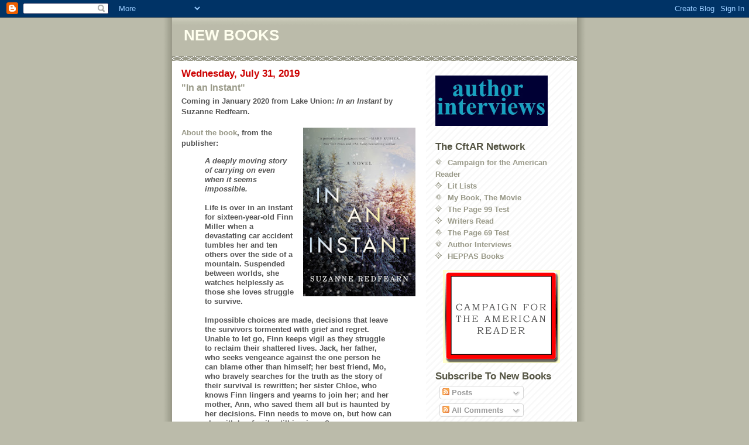

--- FILE ---
content_type: text/html; charset=UTF-8
request_url: https://newreads.blogspot.com/2019/07/?m=0
body_size: 51595
content:
<!DOCTYPE html>
<html dir='ltr' xmlns='http://www.w3.org/1999/xhtml' xmlns:b='http://www.google.com/2005/gml/b' xmlns:data='http://www.google.com/2005/gml/data' xmlns:expr='http://www.google.com/2005/gml/expr'>
<head>
<link href='https://www.blogger.com/static/v1/widgets/2944754296-widget_css_bundle.css' rel='stylesheet' type='text/css'/>
<meta content='text/html; charset=UTF-8' http-equiv='Content-Type'/>
<meta content='blogger' name='generator'/>
<link href='https://newreads.blogspot.com/favicon.ico' rel='icon' type='image/x-icon'/>
<link href='http://newreads.blogspot.com/2019/07/' rel='canonical'/>
<link rel="alternate" type="application/atom+xml" title="NEW BOOKS - Atom" href="https://newreads.blogspot.com/feeds/posts/default" />
<link rel="alternate" type="application/rss+xml" title="NEW BOOKS - RSS" href="https://newreads.blogspot.com/feeds/posts/default?alt=rss" />
<link rel="service.post" type="application/atom+xml" title="NEW BOOKS - Atom" href="https://www.blogger.com/feeds/7478248757385954365/posts/default" />
<!--Can't find substitution for tag [blog.ieCssRetrofitLinks]-->
<meta content='http://newreads.blogspot.com/2019/07/' property='og:url'/>
<meta content='NEW BOOKS' property='og:title'/>
<meta content='' property='og:description'/>
<title>NEW BOOKS: July 2019</title>
<style id='page-skin-1' type='text/css'><!--
/*
* -----------------------------------------------
* Blogger Template Style
* Name:     Mr. Moto Rising (Ellington style)
* Date:     23 Feb 2004
* Updated by: Blogger Team
* ----------------------------------------------- */
/* Primary layout */
body {
margin: 0;
padding: 0;
border: 0;
text-align: center;
color: #555555;
background: #bba url(https://resources.blogblog.com/blogblog/data/moto_mr/outerwrap.gif) top center repeat-y;
font-size: small;
}
img {
border: 0;
display: block;
}
.clear {
clear: both;
}
/* Wrapper */
#outer-wrapper {
margin: 0 auto;
border: 0;
width: 692px;
text-align: left;
background: #ffffff url(https://resources.blogblog.com/blogblog/data/moto_mr/innerwrap.gif) top right repeat-y;
font: normal bold 100% 'tahoma Trebuchet MS', lucida, helvetica, sans-serif;
}
/* Header */
#header-wrapper	{
background: #bba url(https://resources.blogblog.com/blogblog/data/moto_mr/headbotborder.gif) bottom left repeat-x;
margin: 0 auto;
padding-top: 0;
padding-right: 0;
padding-bottom: 15px;
padding-left: 0;
border: 0;
}
#header h1 {
text-align: left;
font-size: 200%;
color: #ffffee;
margin: 0;
padding-top: 15px;
padding-right: 20px;
padding-bottom: 0;
padding-left: 20px;
background-image: url(https://resources.blogblog.com/blogblog/data/moto_mr/topper.gif);
background-repeat: repeat-x;
background-position: top left;
}
h1 a, h1 a:link, h1 a:visited {
color: #ffffee;
}
#header .description {
font-size: 110%;
text-align: left;
padding-top: 3px;
padding-right: 20px;
padding-bottom: 10px;
padding-left: 23px;
margin: 0;
line-height:140%;
color: #ffffee;
}
/* Inner layout */
#content-wrapper {
padding: 0 16px;
}
#main {
width: 400px;
float: left;
word-wrap: break-word; /* fix for long text breaking sidebar float in IE */
overflow: hidden;     /* fix for long non-text content breaking IE sidebar float */
}
#sidebar {
width: 226px;
float: right;
color: #555555;
word-wrap: break-word; /* fix for long text breaking sidebar float in IE */
overflow: hidden;     /* fix for long non-text content breaking IE sidebar float */
}
/* Bottom layout */
#footer	{
clear: left;
margin: 0;
padding: 0 20px;
border: 0;
text-align: left;
border-top: 1px solid #f9f9f9;
}
#footer .widget	{
text-align: left;
margin: 0;
padding: 10px 0;
background-color: transparent;
}
/* Default links 	*/
a:link, a:visited {
font-weight: bold;
text-decoration: none;
color: #999988;
background: transparent;
}
a:hover {
font-weight: bold;
text-decoration: underline;
color: #bbbbaa;
background: transparent;
}
a:active {
font-weight : bold;
text-decoration : none;
color: #bbbbaa;
background: transparent;
}
/* Typography */
.main p, .sidebar p, .post-body {
line-height: 140%;
margin-top: 5px;
margin-bottom: 1em;
}
.post-body blockquote {
line-height:1.3em;
}
h2, h3, h4, h5	{
margin: 0;
padding: 0;
}
h2 {
font-size: 130%;
}
h2.date-header {
color: #cc0000;
}
.post h3 {
margin-top: 5px;
font-size: 120%;
}
.post-footer {
font-style: italic;
}
.sidebar h2 {
color: #555544;
}
.sidebar .widget {
margin-top: 12px;
margin-right: 0;
margin-bottom: 13px;
margin-left: 0;
padding: 0;
}
.main .widget {
margin-top: 12px;
margin-right: 0;
margin-bottom: 0;
margin-left: 0;
}
li  {
line-height: 160%;
}
.sidebar ul {
margin-left: 0;
margin-top: 0;
padding-left: 0;
}
.sidebar ul li {
list-style: disc url(https://resources.blogblog.com/blogblog/data/moto_mr/diamond.gif) inside;
vertical-align: top;
padding: 0;
margin: 0;
}
.widget-content {
margin-top: 0.5em;
}
/* Profile
----------------------------------------------- */
.profile-datablock {
margin-top: 3px;
margin-right: 0;
margin-bottom: 5px;
margin-left: 0;
line-height: 140%;
}
.profile-textblock {
margin-left: 0;
}
.profile-img {
float: left;
margin-top: 0;
margin-right: 10px;
margin-bottom: 5px;
margin-left: 0;
border:4px solid #ccb;
}
#comments  {
border: 0;
border-top: 1px dashed #eed;
margin-top: 10px;
margin-right: 0;
margin-bottom: 0;
margin-left: 0;
padding: 0;
}
#comments h4	{
margin-top: 10px;
font-weight: normal;
font-style: italic;
text-transform: uppercase;
letter-spacing: 1px;
}
#comments dl dt 	{
font-weight: bold;
font-style: italic;
margin-top: 35px;
padding-top: 1px;
padding-right: 0;
padding-bottom: 0;
padding-left: 18px;
background: transparent url(https://resources.blogblog.com/blogblog/data/moto_mr/commentbug.gif) top left no-repeat;
}
#comments dl dd	{
padding: 0;
margin: 0;
}
.deleted-comment {
font-style:italic;
color:gray;
}
.feed-links {
clear: both;
line-height: 2.5em;
}
#blog-pager-newer-link {
float: left;
}
#blog-pager-older-link {
float: right;
}
#blog-pager {
text-align: center;
}
/** Page structure tweaks for layout editor wireframe */
body#layout #outer-wrapper {
padding-top: 0;
}
body#layout #header,
body#layout #content-wrapper,
body#layout #footer {
padding: 0;
}

--></style>
<link href='https://www.blogger.com/dyn-css/authorization.css?targetBlogID=7478248757385954365&amp;zx=dd77ec5e-2a5d-4e6d-96b8-6ba13570002f' media='none' onload='if(media!=&#39;all&#39;)media=&#39;all&#39;' rel='stylesheet'/><noscript><link href='https://www.blogger.com/dyn-css/authorization.css?targetBlogID=7478248757385954365&amp;zx=dd77ec5e-2a5d-4e6d-96b8-6ba13570002f' rel='stylesheet'/></noscript>
<meta name='google-adsense-platform-account' content='ca-host-pub-1556223355139109'/>
<meta name='google-adsense-platform-domain' content='blogspot.com'/>

</head>
<body>
<div class='navbar section' id='navbar'><div class='widget Navbar' data-version='1' id='Navbar1'><script type="text/javascript">
    function setAttributeOnload(object, attribute, val) {
      if(window.addEventListener) {
        window.addEventListener('load',
          function(){ object[attribute] = val; }, false);
      } else {
        window.attachEvent('onload', function(){ object[attribute] = val; });
      }
    }
  </script>
<div id="navbar-iframe-container"></div>
<script type="text/javascript" src="https://apis.google.com/js/platform.js"></script>
<script type="text/javascript">
      gapi.load("gapi.iframes:gapi.iframes.style.bubble", function() {
        if (gapi.iframes && gapi.iframes.getContext) {
          gapi.iframes.getContext().openChild({
              url: 'https://www.blogger.com/navbar/7478248757385954365?origin\x3dhttps://newreads.blogspot.com',
              where: document.getElementById("navbar-iframe-container"),
              id: "navbar-iframe"
          });
        }
      });
    </script><script type="text/javascript">
(function() {
var script = document.createElement('script');
script.type = 'text/javascript';
script.src = '//pagead2.googlesyndication.com/pagead/js/google_top_exp.js';
var head = document.getElementsByTagName('head')[0];
if (head) {
head.appendChild(script);
}})();
</script>
</div></div>
<div id='outer-wrapper'><div id='wrap2'>
<!-- skip links for text browsers -->
<span id='skiplinks' style='display:none;'>
<a href='#main'>skip to main </a> |
      <a href='#sidebar'>skip to sidebar</a>
</span>
<div id='header-wrapper'>
<div class='header section' id='header'><div class='widget Header' data-version='1' id='Header1'>
<div id='header-inner'>
<div class='titlewrapper'>
<h1 class='title'>
<a href='https://newreads.blogspot.com/?m=0'>
NEW BOOKS
</a>
</h1>
</div>
<div class='descriptionwrapper'>
<p class='description'><span>
</span></p>
</div>
</div>
</div></div>
</div>
<div id='content-wrapper'>
<div id='crosscol-wrapper' style='text-align:center'>
<div class='crosscol no-items section' id='crosscol'></div>
</div>
<div id='main-wrapper'>
<div class='main section' id='main'><div class='widget Blog' data-version='1' id='Blog1'>
<div class='blog-posts hfeed'>

          <div class="date-outer">
        
<h2 class='date-header'><span>Wednesday, July 31, 2019</span></h2>

          <div class="date-posts">
        
<div class='post-outer'>
<div class='post hentry'>
<a name='1963719477922560074'></a>
<h3 class='post-title entry-title'>
<a href='https://newreads.blogspot.com/2019/07/in-instant.html?m=0'>"In an Instant"</a>
</h3>
<div class='post-header-line-1'></div>
<div class='post-body entry-content'>
<p>Coming in January 2020 from Lake Union: <i>In an Instant</i> by Suzanne Redfearn.<br />
<br />
<a href="https://blogger.googleusercontent.com/img/b/R29vZ2xl/AVvXsEi2-slgnFyeiB3JOlFXXUe7Tm_VrJUZy_-ShopB8AO5eoumAxyHnUlZrUihI8f60VM7xWSr2PYo_OmpJFCauTMnEeN5uZl07XJYybvMUWKb4F3mByKUbedUM_vKAI7nzRpViR3g4gZFYKSY/s1600/redfearn.jpg" style="clear: right; float: right; margin-bottom: 1em; margin-left: 1em;"><img border="0" data-original-height="1600" data-original-width="1066" height="288" src="https://blogger.googleusercontent.com/img/b/R29vZ2xl/AVvXsEi2-slgnFyeiB3JOlFXXUe7Tm_VrJUZy_-ShopB8AO5eoumAxyHnUlZrUihI8f60VM7xWSr2PYo_OmpJFCauTMnEeN5uZl07XJYybvMUWKb4F3mByKUbedUM_vKAI7nzRpViR3g4gZFYKSY/s320/redfearn.jpg" width="192" /></a><a href="https://www.amazon.com/Instant-Suzanne-Redfearn/dp/1542006589">About the book</a>, from the publisher:<blockquote><i>A deeply moving story of carrying on even when it seems impossible.</i><br />
<br />
Life is over in an instant for sixteen-year-old Finn Miller when a devastating car accident tumbles her and ten others over the side of a mountain. Suspended between worlds, she watches helplessly as those she loves struggle to survive.<br />
<br />
Impossible choices are made, decisions that leave the survivors tormented with grief and regret. Unable to let go, Finn keeps vigil as they struggle to reclaim their shattered lives. Jack, her father, who seeks vengeance against the one person he can blame other than himself; her best friend, Mo, who bravely searches for the truth as the story of their survival is rewritten; her sister Chloe, who knows Finn lingers and yearns to join her; and her mother, Ann, who saved them all but is haunted by her decisions. Finn needs to move on, but how can she with her family still in pieces?<br />
<br />
Heartrending yet ultimately redemptive, <i>In an Instant</i> is a story about the power of love, the meaning of family, and carrying on&#8230;even when it seems impossible.</blockquote>Visit <a href="http://www.suzanneredfearn.com/" target="_blank">Suzanne Redfearn's website</a>, <a href="https://www.facebook.com/SuzanneRedFearnAuthor" target="_blank">Facebook page</a>, and <a href="https://twitter.com/SuzanneRedfearn" target="_blank">Twitter perch</a>.<br />
<br />
<a href="http://coffeecanine.blogspot.com/2013/10/suzanne-redfearn-cooper.html" target="_blank">Coffee with a Canine: Suzanne Redfearn and Cooper</a>.<br />
<br />
<a href="http://mybookthemovie.blogspot.com/2013/10/suzanne-redfearns-hush-little-baby.html">My Book, The Movie: <i>Hush Little Baby</i></a>.<br />
<br />
<a href="http://page69test.blogspot.com/2013/10/hush-little-baby.html" target="_blank">The Page 69 Test: <i>Hush Little Baby</i></a>.<br />
<br />
<a href="http://page69test.blogspot.com/2016/02/no-ordinary-life.html" target="_blank">The Page 69 Test: <i>No Ordinary Life</i></a>.<br />
<br />
<a href="http://whatarewritersreading.blogspot.com/2016/02/suzanne-redfearn.html" target="_blank">Writers Read: Suzanne Redfearn (February 2016)</a>.<br />
<br />
<a href="http://mybookthemovie.blogspot.com/2016/02/suzanne-redfearns-no-ordinary-life.html" target="_blank">My Book, The Movie: <i>No Ordinary Life</i></a>.<br />
<br />
--Marshal Zeringue</p>
<div style='clear: both;'></div>
</div>
<div class='post-footer'>
<p class='post-footer-line post-footer-line-1'><span class='post-author vcard'>
Posted by
<span class='fn'>Marshal Zeringue</span>
</span>
<span class='post-timestamp'>
at
<a class='timestamp-link' href='https://newreads.blogspot.com/2019/07/in-instant.html?m=0' rel='bookmark' title='permanent link'><abbr class='published' title='2019-07-31T16:05:00-05:00'>4:05&#8239;PM</abbr></a>
</span>
<span class='post-icons'>
<span class='item-action'>
<a href='https://www.blogger.com/email-post/7478248757385954365/1963719477922560074' title='Email Post'>
<img alt="" class="icon-action" src="//www.blogger.com/img/icon18_email.gif">
</a>
</span>
<span class='item-control blog-admin pid-1794280581'>
<a href='https://www.blogger.com/post-edit.g?blogID=7478248757385954365&postID=1963719477922560074&from=pencil' title='Edit Post'>
<img alt='' class='icon-action' height='18' src='https://resources.blogblog.com/img/icon18_edit_allbkg.gif' width='18'/>
</a>
</span>
</span>
</p>
<p class='post-footer-line post-footer-line-2'></p>
<p class='post-footer-line post-footer-line-3'></p>
</div>
</div>
</div>
<div class='post-outer'>
<div class='post hentry'>
<a name='4721029605241034831'></a>
<h3 class='post-title entry-title'>
<a href='https://newreads.blogspot.com/2019/07/the-bells-of-old-tokyo.html?m=0'>"The Bells of Old Tokyo"</a>
</h3>
<div class='post-header-line-1'></div>
<div class='post-body entry-content'>
<p>New from Picador: <i>The Bells of Old Tokyo: Meditations on Time and a City<i></i></i> by Anna Sherman.<br />
<a href="https://blogger.googleusercontent.com/img/b/R29vZ2xl/AVvXsEhz5_kasR_b4UNYteL6sepZ636wZT2drFQsrhwVzktiP8Z55Buxa9BgjjWbh_mt2fGHLmVeBrfk-Rlk6F1aKS98c5efsQIomlV5OHyBOYa2pmpppF0WVFZUtidTlJ_BxRgoRieY_XajUDKZ/s1600/sherman.jpg" style="clear: right; float: right; margin-bottom: 1em; margin-left: 1em;"><img border="0" data-original-height="1000" data-original-width="640" height="288" src="https://blogger.googleusercontent.com/img/b/R29vZ2xl/AVvXsEhz5_kasR_b4UNYteL6sepZ636wZT2drFQsrhwVzktiP8Z55Buxa9BgjjWbh_mt2fGHLmVeBrfk-Rlk6F1aKS98c5efsQIomlV5OHyBOYa2pmpppF0WVFZUtidTlJ_BxRgoRieY_XajUDKZ/s320/sherman.jpg" width="184" /></a><br />
<a href="https://us.macmillan.com/books/9781250206404">About the book</a>, from the publisher:<br />
<blockquote><i>An elegant and absorbing tour of Tokyo and its residents<i></i></i><br />
<br />
From 1632 until 1854, Japan&#8217;s rulers restricted contact with foreign countries, a near isolation that fostered a remarkable and unique culture that endures to this day. In hypnotic prose and sensual detail, Anna Sherman describes searching for the great bells by which the inhabitants of Edo, later called Tokyo, kept the hours in the shoguns&#8217; city.<br />
<br />
An exploration of Tokyo becomes a meditation not just on time, but on history, memory, and impermanence. Through Sherman&#8217;s journeys around the city and her friendship with the owner of a small, exquisite cafe, who elevates the making and drinking of coffee to an art-form, <i>The Bells of Old Tokyo</i> follows haunting voices through the labyrinth that is the Japanese capital: an old woman remembers escaping from the American firebombs of World War II. A scientist builds the most accurate clock in the world, a clock that will not lose a second in five billion years. The head of the Tokugawa shogunal house reflects on the destruction of his grandfathers&#8217; city: &#8220;A lost thing is lost. To chase it leads to darkness.&#8221;<br />
<br />
<i>The Bells of Old Tokyo<i></i></i> marks the arrival of a dazzling new writer who presents an absorbing and alluring meditation on life in the guise of a tour through a city and its people.</blockquote>Visit <a href="https://annasherman.co.uk/index">Anna Sherman's website</a>.<br />
<br />
--Marshal Zeringue</p>
<div style='clear: both;'></div>
</div>
<div class='post-footer'>
<p class='post-footer-line post-footer-line-1'><span class='post-author vcard'>
Posted by
<span class='fn'>Marshal Zeringue</span>
</span>
<span class='post-timestamp'>
at
<a class='timestamp-link' href='https://newreads.blogspot.com/2019/07/the-bells-of-old-tokyo.html?m=0' rel='bookmark' title='permanent link'><abbr class='published' title='2019-07-31T10:05:00-05:00'>10:05&#8239;AM</abbr></a>
</span>
<span class='post-icons'>
<span class='item-action'>
<a href='https://www.blogger.com/email-post/7478248757385954365/4721029605241034831' title='Email Post'>
<img alt="" class="icon-action" src="//www.blogger.com/img/icon18_email.gif">
</a>
</span>
<span class='item-control blog-admin pid-1794280581'>
<a href='https://www.blogger.com/post-edit.g?blogID=7478248757385954365&postID=4721029605241034831&from=pencil' title='Edit Post'>
<img alt='' class='icon-action' height='18' src='https://resources.blogblog.com/img/icon18_edit_allbkg.gif' width='18'/>
</a>
</span>
</span>
</p>
<p class='post-footer-line post-footer-line-2'></p>
<p class='post-footer-line post-footer-line-3'></p>
</div>
</div>
</div>
<div class='post-outer'>
<div class='post hentry'>
<a name='4294226349407282305'></a>
<h3 class='post-title entry-title'>
<a href='https://newreads.blogspot.com/2019/07/cold-woods.html?m=0'>"Cold Woods"</a>
</h3>
<div class='post-header-line-1'></div>
<div class='post-body entry-content'>
<p>New from Thomas &amp; Mercer: <i>Cold Woods</i> by Karen Katchur.<br />
<br />
<a href="https://blogger.googleusercontent.com/img/b/R29vZ2xl/AVvXsEgJRBJjWoC-xuMtLrTeLZE-JrWTKhVVy2lbaRJwPJLrIhqH9cLBA7akg0nGOAPzDhjERfLWDQdq9CVCwlTVYttLS5Y9F-NBZH-svqkD8WDW11iv6Ioglnz8at89F9QEkNyNdg7Omm5E_xn2/s1600/katchur.jpg" style="clear: right; float: right; margin-bottom: 1em; margin-left: 1em;"><img border="0" data-original-height="1600" data-original-width="1067" height="288" src="https://blogger.googleusercontent.com/img/b/R29vZ2xl/AVvXsEgJRBJjWoC-xuMtLrTeLZE-JrWTKhVVy2lbaRJwPJLrIhqH9cLBA7akg0nGOAPzDhjERfLWDQdq9CVCwlTVYttLS5Y9F-NBZH-svqkD8WDW11iv6Ioglnz8at89F9QEkNyNdg7Omm5E_xn2/s320/katchur.jpg" width="192" /></a><a href="https://www.amazon.com/Woods-Northampton-County-Karen-Katchur/dp/154209304X" target="_blank">About the book</a>, from the publisher:<blockquote><i>Buried bones of the past rise to the surface in this chilling mystery from the bestselling author of</i> River Bodies.<br />
<br />
When the long-buried bones of a man turn up in the middle of December, Pennsylvania homicide detective Parker Reed knows he&#8217;s in for a cold case.<br />
<br />
Trisha and her friends were teenagers when Trisha&#8217;s stepdad went missing. Now, thirty years later, his remains have been found in the mountains. The women have always known there was more to his disappearance than meets the eye, and they must confront their grim past. Secrets can stay secret a long time in the lonely Appalachian foothills&#8212;but not forever.<br />
<br />
When Parker and his partner identify the remains, their investigation leads them to Trisha&#8217;s childhood home. But the deeper Parker digs into the crime, the more he realizes that the truth isn&#8217;t always simple. In fact, it&#8217;s so complicated that even Trisha and her friends don&#8217;t fully understand what really happened in those cold woods.</blockquote>Visit <a href="http://karenkatchur.com/">Karen Katchur's website</a>.<br />
<br />
--Marshal Zeringue</p>
<div style='clear: both;'></div>
</div>
<div class='post-footer'>
<p class='post-footer-line post-footer-line-1'><span class='post-author vcard'>
Posted by
<span class='fn'>Marshal Zeringue</span>
</span>
<span class='post-timestamp'>
at
<a class='timestamp-link' href='https://newreads.blogspot.com/2019/07/cold-woods.html?m=0' rel='bookmark' title='permanent link'><abbr class='published' title='2019-07-31T02:05:00-05:00'>2:05&#8239;AM</abbr></a>
</span>
<span class='post-icons'>
<span class='item-action'>
<a href='https://www.blogger.com/email-post/7478248757385954365/4294226349407282305' title='Email Post'>
<img alt="" class="icon-action" src="//www.blogger.com/img/icon18_email.gif">
</a>
</span>
<span class='item-control blog-admin pid-1794280581'>
<a href='https://www.blogger.com/post-edit.g?blogID=7478248757385954365&postID=4294226349407282305&from=pencil' title='Edit Post'>
<img alt='' class='icon-action' height='18' src='https://resources.blogblog.com/img/icon18_edit_allbkg.gif' width='18'/>
</a>
</span>
</span>
</p>
<p class='post-footer-line post-footer-line-2'></p>
<p class='post-footer-line post-footer-line-3'></p>
</div>
</div>
</div>

          </div></div>
        

          <div class="date-outer">
        
<h2 class='date-header'><span>Tuesday, July 30, 2019</span></h2>

          <div class="date-posts">
        
<div class='post-outer'>
<div class='post hentry'>
<a name='296985733197924064'></a>
<h3 class='post-title entry-title'>
<a href='https://newreads.blogspot.com/2019/07/iron-gods.html?m=0'>"Iron Gods"</a>
</h3>
<div class='post-header-line-1'></div>
<div class='post-body entry-content'>
<p>New from Tor Books: <i>Iron Gods</i> (Spin Trilogy, Volume 2) by Andrew Bannister.<br />
<a href="https://blogger.googleusercontent.com/img/b/R29vZ2xl/AVvXsEhl1y4P_2O2yMRlD5ly72FStbRbIwwKJJvnZgNyF4t7lbXuNgf-PEXOBcijECLShXVFnN-DRfWkjbvmkGRe7uwI4Vs2ApCE98eXh99WEDZmfurShZK07i7deTJFTqAQgx2X_OF4vdv6Isgr/s1600/bannister.jpg" style="clear: right; float: right; margin-bottom: 1em; margin-left: 1em;"><img border="0" data-original-height="1000" data-original-width="662" height="288" src="https://blogger.googleusercontent.com/img/b/R29vZ2xl/AVvXsEhl1y4P_2O2yMRlD5ly72FStbRbIwwKJJvnZgNyF4t7lbXuNgf-PEXOBcijECLShXVFnN-DRfWkjbvmkGRe7uwI4Vs2ApCE98eXh99WEDZmfurShZK07i7deTJFTqAQgx2X_OF4vdv6Isgr/s320/bannister.jpg" width="191" /></a><br />
<a href="https://us.macmillan.com/books/9781250179203">About the book</a>, from the publisher:<br />
<blockquote><i>From Andrew Bannister, author of </i>Creation Machine<i>, comes</i> Iron Gods<i>--another thrilling, heart-in-mouth new science fiction novel of the Spin.</i><br />
<br />
In the depths of space, a beacon has awakened. And an ancient technology has begun to stir. As its memory returns, with it comes a terrifying knowledge&#8212;a grave warning about the future of the Spin that has been concealed for ten thousand years.<br />
<br />
Ten thousand years after the events of <i>Creation Machine</i>, the Spin is in decline and the beleaguered slave economy of the Inside is surrounded by rebel civilizations. A group of escapees from the vast forced-labor unit known as the Hive have stolen the last of the Inside's ancient warships and woken it from an enforced trance that had lasted for millennia. And someone has destroyed a planet that didn't exist, and halfway across the Spin, something has gone wrong with the sky.</blockquote>Visit <a href="https://andrewbannister.com/">Andrew Bannister's website</a>.<br />
<br />
--Marshal Zeringue</p>
<div style='clear: both;'></div>
</div>
<div class='post-footer'>
<p class='post-footer-line post-footer-line-1'><span class='post-author vcard'>
Posted by
<span class='fn'>Marshal Zeringue</span>
</span>
<span class='post-timestamp'>
at
<a class='timestamp-link' href='https://newreads.blogspot.com/2019/07/iron-gods.html?m=0' rel='bookmark' title='permanent link'><abbr class='published' title='2019-07-30T16:05:00-05:00'>4:05&#8239;PM</abbr></a>
</span>
<span class='post-icons'>
<span class='item-action'>
<a href='https://www.blogger.com/email-post/7478248757385954365/296985733197924064' title='Email Post'>
<img alt="" class="icon-action" src="//www.blogger.com/img/icon18_email.gif">
</a>
</span>
<span class='item-control blog-admin pid-1794280581'>
<a href='https://www.blogger.com/post-edit.g?blogID=7478248757385954365&postID=296985733197924064&from=pencil' title='Edit Post'>
<img alt='' class='icon-action' height='18' src='https://resources.blogblog.com/img/icon18_edit_allbkg.gif' width='18'/>
</a>
</span>
</span>
</p>
<p class='post-footer-line post-footer-line-2'></p>
<p class='post-footer-line post-footer-line-3'></p>
</div>
</div>
</div>
<div class='post-outer'>
<div class='post hentry'>
<a name='3098862818337171923'></a>
<h3 class='post-title entry-title'>
<a href='https://newreads.blogspot.com/2019/07/the-rogue-to-ruin.html?m=0'>"The Rogue to Ruin"</a>
</h3>
<div class='post-header-line-1'></div>
<div class='post-body entry-content'>
<p>New from Avon Books: <i>The Rogue to Ruin</i> by Vivienne Lorret.<br />
<br />
<a href="https://blogger.googleusercontent.com/img/b/R29vZ2xl/AVvXsEh_EfsYSccZBFwcD47SctUkx1-_F_WHWqqoEtplzJYbahI8z5pA6Q9qWd59jnNOwWJg5pgKxxaTeg5JNlJ-2c4MyrI3yjx1tjgS_MrGrf_LiSeXCkDtJc6yDEiSYXSo6jkUCnrdKpmC4-nt/s1600/lorret.jpg" style="clear: right; float: right; margin-bottom: 1em; margin-left: 1em;"><img border="0" data-original-height="648" data-original-width="408" height="288" src="https://blogger.googleusercontent.com/img/b/R29vZ2xl/AVvXsEh_EfsYSccZBFwcD47SctUkx1-_F_WHWqqoEtplzJYbahI8z5pA6Q9qWd59jnNOwWJg5pgKxxaTeg5JNlJ-2c4MyrI3yjx1tjgS_MrGrf_LiSeXCkDtJc6yDEiSYXSo6jkUCnrdKpmC4-nt/s320/lorret.jpg" width="181" /></a><a href="https://www.harpercollins.com/9780062685520/the-rogue-to-ruin/">About the book</a>, from the publisher:<blockquote><i>The Bourne Matrimonial Agency has one rule:</i> Never fall in love with a client<i>, which shouldn't be a problem when one&#8217;s faking an engagement to the rogue across the street...</i><br />
<br />
Ainsley Bourne needs the family business to succeed. But one obstacle stands in her way&#8212;Reed Sterling, the huge, handsome, former prize fighter and owner of the gaming hell across the street. His scandalous customers scare off all her marriage-minded patrons and since the devilish brute has no intention of relocating, she sets out to ruin his unsavory establishment. Yet when a vile suitor from her past reappears, Ainsley hastily claims an attachment to the first man who comes to mind . . . Mr. Sterling, to be exact.<br />
<br />
Reed doesn&#8217;t know who is more surprised by Miss Bourne&#8217;s declaration. She clearly hates him, and he&#8217;d never admit their arguments simmer with unrequited attraction. Something about the pleading look in her eyes calls to Reed, and against his better judgment, he quickly plays the part of the besotted fiancé.<br />
<br />
Pretending to be in love requires a convincing charade. But with each tantalizing touch and every scandalous kiss, Ainsley starts to wonder if Reed was ever really the enemy at all.</blockquote>Visit <a href="http://vivlorret.net/" target="_blank">Vivienne Lorret's website</a>.<br />
<br />
--Marshal Zeringue</p>
<div style='clear: both;'></div>
</div>
<div class='post-footer'>
<p class='post-footer-line post-footer-line-1'><span class='post-author vcard'>
Posted by
<span class='fn'>Marshal Zeringue</span>
</span>
<span class='post-timestamp'>
at
<a class='timestamp-link' href='https://newreads.blogspot.com/2019/07/the-rogue-to-ruin.html?m=0' rel='bookmark' title='permanent link'><abbr class='published' title='2019-07-30T10:05:00-05:00'>10:05&#8239;AM</abbr></a>
</span>
<span class='post-icons'>
<span class='item-action'>
<a href='https://www.blogger.com/email-post/7478248757385954365/3098862818337171923' title='Email Post'>
<img alt="" class="icon-action" src="//www.blogger.com/img/icon18_email.gif">
</a>
</span>
<span class='item-control blog-admin pid-1794280581'>
<a href='https://www.blogger.com/post-edit.g?blogID=7478248757385954365&postID=3098862818337171923&from=pencil' title='Edit Post'>
<img alt='' class='icon-action' height='18' src='https://resources.blogblog.com/img/icon18_edit_allbkg.gif' width='18'/>
</a>
</span>
</span>
</p>
<p class='post-footer-line post-footer-line-2'></p>
<p class='post-footer-line post-footer-line-3'></p>
</div>
</div>
</div>
<div class='post-outer'>
<div class='post hentry'>
<a name='5275692344120019186'></a>
<h3 class='post-title entry-title'>
<a href='https://newreads.blogspot.com/2019/07/ellie-and-harpmaker.html?m=0'>"Ellie and the Harpmaker"</a>
</h3>
<div class='post-header-line-1'></div>
<div class='post-body entry-content'>
<p>New from Berkley: <i>Ellie and the Harpmaker</i> by Hazel Prior.<br />
<br />
<a href="https://blogger.googleusercontent.com/img/b/R29vZ2xl/AVvXsEjI96pvug2v1oB4O2lf9kRsxQiXSVte0OKHpFcg7glqnt-6vvF6ofX9CjtingC8T0x-URkL7jDBD-P-sbpayFSQPCTqzthH0B9hf9BDIK5glxcFs_16UHxY8ZnYVItgi9G1YxjSC8myoBeS/s1600/prior.jpg" style="clear: right; float: right; margin-bottom: 1em; margin-left: 1em;"><img border="0" data-original-height="450" data-original-width="296" height="288" src="https://blogger.googleusercontent.com/img/b/R29vZ2xl/AVvXsEjI96pvug2v1oB4O2lf9kRsxQiXSVte0OKHpFcg7glqnt-6vvF6ofX9CjtingC8T0x-URkL7jDBD-P-sbpayFSQPCTqzthH0B9hf9BDIK5glxcFs_16UHxY8ZnYVItgi9G1YxjSC8myoBeS/s320/prior.jpg" width="189" /></a><a href="https://www.penguinrandomhouse.com/books/602294/ellie-and-the-harpmaker-by-hazel-prior/9781984803788/">About the book</a>, from the publisher:<br />
<blockquote><i>A rich, heartwarming and charming debut novel that reminds us that sometimes you find love in the most unexpected places.</i><br />
<br />
Dan Hollis lives a happy, solitary life carving exquisite Celtic harps in his barn in the countryside of the English moors. Here he can be himself, away from social situations that he doesn&#8217;t always get right or completely understand.<br />
<br />
On the anniversary of her beloved father&#8217;s death, Ellie Jacobs takes a walk in the woods and comes across Dan&#8217;s barn. She is enchanted by his collection. Dan gives her a harp made of cherrywood to match her cherry socks. He stores it for her, ready for whenever she&#8217;d like to take lessons.<br />
<br />
Ellie begins visiting Dan almost daily and quickly learns that he isn&#8217;t like other people. He makes her sandwiches precisely cut into triangles and repeatedly counts the (seventeen) steps of the wooden staircase to the upstairs practice room. Ellie soon realizes Dan isn&#8217;t just different; in many ways, his world is better, and he gives her a fresh perspective on her own life.</blockquote>Visit <a href="https://www.hazeltheharpist.co.uk/">Hazel Prior's website</a>.<br />
<br />
--Marshal Zeringue</p>
<div style='clear: both;'></div>
</div>
<div class='post-footer'>
<p class='post-footer-line post-footer-line-1'><span class='post-author vcard'>
Posted by
<span class='fn'>Marshal Zeringue</span>
</span>
<span class='post-timestamp'>
at
<a class='timestamp-link' href='https://newreads.blogspot.com/2019/07/ellie-and-harpmaker.html?m=0' rel='bookmark' title='permanent link'><abbr class='published' title='2019-07-30T02:05:00-05:00'>2:05&#8239;AM</abbr></a>
</span>
<span class='post-icons'>
<span class='item-action'>
<a href='https://www.blogger.com/email-post/7478248757385954365/5275692344120019186' title='Email Post'>
<img alt="" class="icon-action" src="//www.blogger.com/img/icon18_email.gif">
</a>
</span>
<span class='item-control blog-admin pid-1794280581'>
<a href='https://www.blogger.com/post-edit.g?blogID=7478248757385954365&postID=5275692344120019186&from=pencil' title='Edit Post'>
<img alt='' class='icon-action' height='18' src='https://resources.blogblog.com/img/icon18_edit_allbkg.gif' width='18'/>
</a>
</span>
</span>
</p>
<p class='post-footer-line post-footer-line-2'></p>
<p class='post-footer-line post-footer-line-3'></p>
</div>
</div>
</div>

          </div></div>
        

          <div class="date-outer">
        
<h2 class='date-header'><span>Monday, July 29, 2019</span></h2>

          <div class="date-posts">
        
<div class='post-outer'>
<div class='post hentry'>
<a name='6430348205282036871'></a>
<h3 class='post-title entry-title'>
<a href='https://newreads.blogspot.com/2019/07/why-karen-carpenter-matters.html?m=0'>"Why Karen Carpenter Matters"</a>
</h3>
<div class='post-header-line-1'></div>
<div class='post-body entry-content'>
<p>New from the University of Texas Press: <i>Why Karen Carpenter Matters</i> by Karen Tongson.<br />
<a href="https://blogger.googleusercontent.com/img/b/R29vZ2xl/AVvXsEjmV7NdxbZTjhP0d6KApMVi-Z-lrc9RrV6qWD5eXuKHQwJ2nk-yhRZbGx6baP5XIpPwuDQL7iA8DFP1gsIzLLdvpETpxeMUlP4IIqKJlUBtksdPVb1S13ndCPKp0z8_UqdaQ0IJV5zNDeHs/s1600/tongson.png" style="clear: right; float: right; margin-bottom: 1em; margin-left: 1em;"><img border="0" data-original-height="490" data-original-width="350" height="275" src="https://blogger.googleusercontent.com/img/b/R29vZ2xl/AVvXsEjmV7NdxbZTjhP0d6KApMVi-Z-lrc9RrV6qWD5eXuKHQwJ2nk-yhRZbGx6baP5XIpPwuDQL7iA8DFP1gsIzLLdvpETpxeMUlP4IIqKJlUBtksdPVb1S13ndCPKp0z8_UqdaQ0IJV5zNDeHs/s320/tongson.png" width="195" /></a><br />
<a href="https://utpress.utexas.edu/books/tongson-why-karen-carpenter-matters">About the book</a>, from the publisher:<blockquote>In the '60s and '70s, America's music scene was marked by raucous excess, reflected in the tragic overdoses of young superstars such as Jimi Hendrix and Janis Joplin. At the same time, the uplifting harmonies and sunny lyrics that propelled Karen Carpenter and her brother, Richard, to international fame belied a different sort of tragedy&#8212;the underconsumption that led to Karen's death at age thirty-two from the effects of an eating disorder.<br />
<br />
In <i>Why Karen Carpenter Matters</i>, Karen Tongson (whose Filipino musician parents named her after the pop icon) interweaves the story of the singer&#8217;s rise to fame with her own trans-Pacific journey between the Philippines&#8212;where imitations of American pop styles flourished&#8212;and Karen Carpenter&#8217;s home ground of Southern California. Tongson reveals why the Carpenters' chart-topping, seemingly whitewashed musical fantasies of "normal love" can now have profound significance for her&#8212;as well as for other people of color, LGBT+ communities, and anyone outside the mainstream culture usually associated with Karen Carpenter&#8217;s legacy. This hybrid of memoir and biography excavates the destructive perfectionism at the root of the Carpenters&#8217; sound, while finding the beauty in the singer's all too brief life.</blockquote>Visit <a href="https://www.karentongson.org/">Karen Tongson's website</a>.<br />
<br />
--Marshal Zeringue</p>
<div style='clear: both;'></div>
</div>
<div class='post-footer'>
<p class='post-footer-line post-footer-line-1'><span class='post-author vcard'>
Posted by
<span class='fn'>Marshal Zeringue</span>
</span>
<span class='post-timestamp'>
at
<a class='timestamp-link' href='https://newreads.blogspot.com/2019/07/why-karen-carpenter-matters.html?m=0' rel='bookmark' title='permanent link'><abbr class='published' title='2019-07-29T16:05:00-05:00'>4:05&#8239;PM</abbr></a>
</span>
<span class='post-icons'>
<span class='item-action'>
<a href='https://www.blogger.com/email-post/7478248757385954365/6430348205282036871' title='Email Post'>
<img alt="" class="icon-action" src="//www.blogger.com/img/icon18_email.gif">
</a>
</span>
<span class='item-control blog-admin pid-1794280581'>
<a href='https://www.blogger.com/post-edit.g?blogID=7478248757385954365&postID=6430348205282036871&from=pencil' title='Edit Post'>
<img alt='' class='icon-action' height='18' src='https://resources.blogblog.com/img/icon18_edit_allbkg.gif' width='18'/>
</a>
</span>
</span>
</p>
<p class='post-footer-line post-footer-line-2'></p>
<p class='post-footer-line post-footer-line-3'></p>
</div>
</div>
</div>
<div class='post-outer'>
<div class='post hentry'>
<a name='5170494147757093531'></a>
<h3 class='post-title entry-title'>
<a href='https://newreads.blogspot.com/2019/07/the-dragon-lady.html?m=0'>"The Dragon Lady"</a>
</h3>
<div class='post-header-line-1'></div>
<div class='post-body entry-content'>
<p>New from Bloomsbury USA: <i>The Dragon Lady</i> by Louisa Treger.<br />
<br />
<a href="https://blogger.googleusercontent.com/img/b/R29vZ2xl/AVvXsEiCPjq-Cv503tV9U4H6U8vZTfoeQJlCmJwH8MBGvjWsdbSYtqRyH542fQDPIotSxt4zw9WmnWbzo9YDtl2gwG2EDSOgc25mkGtwIK9hNiGzL48WIyYU1oGJtperGURDs-BM90C2AWC0ukLi/s1600/treger.jpg" style="clear: right; float: right; margin-bottom: 1em; margin-left: 1em;"><img border="0" data-original-height="406" data-original-width="252" height="304" src="https://blogger.googleusercontent.com/img/b/R29vZ2xl/AVvXsEiCPjq-Cv503tV9U4H6U8vZTfoeQJlCmJwH8MBGvjWsdbSYtqRyH542fQDPIotSxt4zw9WmnWbzo9YDtl2gwG2EDSOgc25mkGtwIK9hNiGzL48WIyYU1oGJtperGURDs-BM90C2AWC0ukLi/s320/treger.jpg" width="188" /></a>About the book, from the publisher:<br />
<blockquote>Opening with the shooting of Lady Virginia 'Ginie' Courtauld in her tranquil garden in 1950s Rhodesia, <i>The Dragon Lady</i>  tells Ginie's extraordinary story, so called for the exotic tattoo  snaking up her leg. From the glamorous Italian Riviera before the Great  War to the Art Deco glory of Eltham Palace in the thirties, and from the  secluded Scottish Highlands to segregated Rhodesia in the fifties, the  narrative spans enormous cultural and social change. Lady Virginia  Courtauld was a boundary-breaking, colourful and unconventional person  who rejected the submissive role women were expected to play.<br />
<br />
Ostracised by society for being a foreign divorcée at the time of Edward  VIII and Mrs Simpson, Ginie and her second husband ,Stephen Courtauld,  leave the confines of post-war Britain to forge a new life in Rhodesia,  only to find that being progressive liberals during segregation proves  mortally dangerous. Many people had reason to dislike Ginie, but who had  reason enough to pull the trigger?<br />
<br />
Deeply evocative of time and place, <i>The Dragon Lady</i> subtly blends fact and fiction to paint the portrait of an extraordinary woman in an era of great social and cultural change.</blockquote>Visit <a href="http://louisatreger.com/">Louisa Treger's website</a>.<br />
<br />
<a href="http://page69test.blogspot.com/2014/11/the-lodger.html" target="_blank">The Page 69 Test:  <i>The Lodger</i></a>.<br />
<br />
<a href="http://mybookthemovie.blogspot.com/2014/11/louisa-tregers-lodger.html" target="_blank">My Book, The Movie: <i>The Lodger</i></a>.<br />
<br />
<a href="http://whatarewritersreading.blogspot.com/2014/12/louisa-treger.html" target="_blank">Writers Read: Louisa Treger (December 2014)</a>.<br />
<br />
<a href="http://coffeecanine.blogspot.com/2015/05/louisa-treger-monty.html" target="_blank">Coffee with a Canine: Louisa Treger &amp; Monty</a>.<br />
<br />
--Marshal Zeringue</p>
<div style='clear: both;'></div>
</div>
<div class='post-footer'>
<p class='post-footer-line post-footer-line-1'><span class='post-author vcard'>
Posted by
<span class='fn'>Marshal Zeringue</span>
</span>
<span class='post-timestamp'>
at
<a class='timestamp-link' href='https://newreads.blogspot.com/2019/07/the-dragon-lady.html?m=0' rel='bookmark' title='permanent link'><abbr class='published' title='2019-07-29T10:05:00-05:00'>10:05&#8239;AM</abbr></a>
</span>
<span class='post-icons'>
<span class='item-action'>
<a href='https://www.blogger.com/email-post/7478248757385954365/5170494147757093531' title='Email Post'>
<img alt="" class="icon-action" src="//www.blogger.com/img/icon18_email.gif">
</a>
</span>
<span class='item-control blog-admin pid-1794280581'>
<a href='https://www.blogger.com/post-edit.g?blogID=7478248757385954365&postID=5170494147757093531&from=pencil' title='Edit Post'>
<img alt='' class='icon-action' height='18' src='https://resources.blogblog.com/img/icon18_edit_allbkg.gif' width='18'/>
</a>
</span>
</span>
</p>
<p class='post-footer-line post-footer-line-2'></p>
<p class='post-footer-line post-footer-line-3'></p>
</div>
</div>
</div>
<div class='post-outer'>
<div class='post hentry'>
<a name='992101835421792569'></a>
<h3 class='post-title entry-title'>
<a href='https://newreads.blogspot.com/2019/07/the-transpacific-experiment.html?m=0'>"The Transpacific Experiment"</a>
</h3>
<div class='post-header-line-1'></div>
<div class='post-body entry-content'>
<p>New from Counterpoint Press: <i>The Transpacific Experiment: How China and California Collaborate and Compete for Our Future</i> by Matt Sheehan.<br />
<a href="https://blogger.googleusercontent.com/img/b/R29vZ2xl/AVvXsEjcbif6ANP6wV2j2TP_Wu5V5Ez0e9ncEP5fFGSA_sNCvM-vbIGxU5pQLZ2gC70c3fgDay49_tzqXk2lk_kFlKEGz6SM-brzz4oAhkTWrAs3PSG2WonKBO3XggT1UzR4DCxbsDyyoO7w30PN/s1600/sheehan.jpg" style="clear: right; float: right; margin-bottom: 1em; margin-left: 1em;"><img border="0" data-original-height="413" data-original-width="275" height="288" src="https://blogger.googleusercontent.com/img/b/R29vZ2xl/AVvXsEjcbif6ANP6wV2j2TP_Wu5V5Ez0e9ncEP5fFGSA_sNCvM-vbIGxU5pQLZ2gC70c3fgDay49_tzqXk2lk_kFlKEGz6SM-brzz4oAhkTWrAs3PSG2WonKBO3XggT1UzR4DCxbsDyyoO7w30PN/s320/sheehan.jpg" width="192" /></a><br />
<a href="https://www.counterpointpress.com/dd-product/the-transpacific-experiment/">About the book</a>, from the publisher:<blockquote>Tensions between the world&#8217;s superpowers are mounting in Washington, D.C., and Beijing. But between these hubs of high-level politics, an entirely new reality is emerging. Yet the People&#8217;s Republic of China and the state of California have built deep and interdependent socioeconomic exchanges that reverberate across the globe, and these interactions make California a microcosm of the most important international relationship of the twenty-first century.<br />
<br />
In <i>The Transpacific Experiment</i>, journalist Matt Sheehan chronicles the real people who are making these connections. Sheehan tells the story of a Southern Californian mayor who believes a Chinese electric bus factory will save his town from meth labs and skinheads. He follows a celebrated Chinese AI researcher who leaves Google to challenge his former employer from behind the Great Firewall. Sheehan joins a tour bus of wealthy Chinese families shopping for homes in the Bay Area, revealing disgruntled neighbors and raising important questions about California&#8217;s own prejudices and perceptions of immigration and the American Dream.<br />
<br />
Sheehan&#8217;s on-the-ground reporting reveals movie sets in the &#8220;Hollywood of China,&#8221; Chinese-funded housing projects in San Francisco, Chinese immigrants who support Donald Trump, and more. Each of these stories lays bare the new reality of twenty-first-century superpowers: the closer they get to one another, the more personal their frictions become.</blockquote>Visit <a href="https://transpacificexperiment.com/">Matt Sheehan's website</a>.<br />
<br />
--Marshal Zeringue</p>
<div style='clear: both;'></div>
</div>
<div class='post-footer'>
<p class='post-footer-line post-footer-line-1'><span class='post-author vcard'>
Posted by
<span class='fn'>Marshal Zeringue</span>
</span>
<span class='post-timestamp'>
at
<a class='timestamp-link' href='https://newreads.blogspot.com/2019/07/the-transpacific-experiment.html?m=0' rel='bookmark' title='permanent link'><abbr class='published' title='2019-07-29T02:05:00-05:00'>2:05&#8239;AM</abbr></a>
</span>
<span class='post-icons'>
<span class='item-action'>
<a href='https://www.blogger.com/email-post/7478248757385954365/992101835421792569' title='Email Post'>
<img alt="" class="icon-action" src="//www.blogger.com/img/icon18_email.gif">
</a>
</span>
<span class='item-control blog-admin pid-1794280581'>
<a href='https://www.blogger.com/post-edit.g?blogID=7478248757385954365&postID=992101835421792569&from=pencil' title='Edit Post'>
<img alt='' class='icon-action' height='18' src='https://resources.blogblog.com/img/icon18_edit_allbkg.gif' width='18'/>
</a>
</span>
</span>
</p>
<p class='post-footer-line post-footer-line-2'></p>
<p class='post-footer-line post-footer-line-3'></p>
</div>
</div>
</div>

          </div></div>
        

          <div class="date-outer">
        
<h2 class='date-header'><span>Sunday, July 28, 2019</span></h2>

          <div class="date-posts">
        
<div class='post-outer'>
<div class='post hentry'>
<a name='646060921258429924'></a>
<h3 class='post-title entry-title'>
<a href='https://newreads.blogspot.com/2019/07/devotion.html?m=0'>"Devotion"</a>
</h3>
<div class='post-header-line-1'></div>
<div class='post-body entry-content'>
<p>New from Ecco: <i>Devotion</i>: A Novel by Madeline Stevens.<br />
<br />
<a href="https://blogger.googleusercontent.com/img/b/R29vZ2xl/AVvXsEj7qNNqbsPXUkuxEVzjta5AEsls1ijxinGl84ZYxooGDKt2EXs2ymFPBNDZ8zAHh3uty2Rm-V4BBb4EQIzPIz5W7cC848MrYWcDmzYrZ95OYYZO8q3Yc352u-d9XsPhv0Q_IDg7AiaFWXfi/s1600/stevens.jpg" style="clear: right; float: right; margin-bottom: 1em; margin-left: 1em;"><img border="0" data-original-height="648" data-original-width="430" height="288" src="https://blogger.googleusercontent.com/img/b/R29vZ2xl/AVvXsEj7qNNqbsPXUkuxEVzjta5AEsls1ijxinGl84ZYxooGDKt2EXs2ymFPBNDZ8zAHh3uty2Rm-V4BBb4EQIzPIz5W7cC848MrYWcDmzYrZ95OYYZO8q3Yc352u-d9XsPhv0Q_IDg7AiaFWXfi/s320/stevens.jpg" width="191" /></a><a href="https://www.harpercollins.com/9780062883223/devotion/" target="_blank">About the book</a>, from the publisher:<br />
<blockquote><i>A captivating debut novel about a woman who falls into an overwhelming mutual obsession with the Upper East Side mother who hires her as a nanny</i><br />
<br />
Ella is flat broke: wasting away on bodega coffee, barely making rent, seducing the occasional strange man who might buy her dinner. Unexpectedly, an Upper East Side couple named Lonnie and James rescue her from her empty bank account, offering her a job as a nanny and ushering her into their moneyed world. Ella&#8217;s days are now spent tending to the baby in their elegant brownstone or on extravagant excursions with the family. Both women are just 26&#8212;but unlike Ella, Lonnie has a doting husband and son, unmistakable artistic talent, and old family money.<br />
<br />
Ella is mesmerized by Lonnie&#8217;s girlish affection and disregard for the normal boundaries of friendship and marriage. Convinced there must be a secret behind Lonnie&#8217;s seemingly effortless life, Ella begins sifting through her belongings, meticulously cataloguing lipstick tubes and baby teeth and scraps of writing. All the while, Ella&#8217;s resentment grows, but so does an inexplicable and dizzying attraction. Soon Ella will be immersed so deeply in her cravings&#8212;for Lonnie&#8217;s lifestyle, her attention, her lovers&#8212;that she may never come up for air.<br />
<br />
Riveting, propulsive, and startling, <i>Devotion</i> is a masterful debut novel where mismatched power collides with blinding desire, incinerating our perceptions of femininity, lust, and privilege.<br />
</blockquote>Visit <a href="http://madeline-stevens.com/">Madeline Stevens's website</a>.<br />
<br />
--Marshal Zeringue</p>
<div style='clear: both;'></div>
</div>
<div class='post-footer'>
<p class='post-footer-line post-footer-line-1'><span class='post-author vcard'>
Posted by
<span class='fn'>Marshal Zeringue</span>
</span>
<span class='post-timestamp'>
at
<a class='timestamp-link' href='https://newreads.blogspot.com/2019/07/devotion.html?m=0' rel='bookmark' title='permanent link'><abbr class='published' title='2019-07-28T16:05:00-05:00'>4:05&#8239;PM</abbr></a>
</span>
<span class='post-icons'>
<span class='item-action'>
<a href='https://www.blogger.com/email-post/7478248757385954365/646060921258429924' title='Email Post'>
<img alt="" class="icon-action" src="//www.blogger.com/img/icon18_email.gif">
</a>
</span>
<span class='item-control blog-admin pid-1794280581'>
<a href='https://www.blogger.com/post-edit.g?blogID=7478248757385954365&postID=646060921258429924&from=pencil' title='Edit Post'>
<img alt='' class='icon-action' height='18' src='https://resources.blogblog.com/img/icon18_edit_allbkg.gif' width='18'/>
</a>
</span>
</span>
</p>
<p class='post-footer-line post-footer-line-2'></p>
<p class='post-footer-line post-footer-line-3'></p>
</div>
</div>
</div>
<div class='post-outer'>
<div class='post hentry'>
<a name='5852268365421380091'></a>
<h3 class='post-title entry-title'>
<a href='https://newreads.blogspot.com/2019/07/thirteen.html?m=0'>"Thirteen"</a>
</h3>
<div class='post-header-line-1'></div>
<div class='post-body entry-content'>
<p>New from Flatiron Books: <i>Thirteen: The Serial Killer Isn't on Trial. He's on the Jury</i> (Eddie Flynn, Volume 3) by Steve Cavanagh.<br />
<a href="https://blogger.googleusercontent.com/img/b/R29vZ2xl/AVvXsEhB85Vh2NvJJxv1F8BLF_OVJRm8LBJ9ATYMTkeR6b15_2-y0RdvFAJKpydv5zo3Tkr_4Nb78ve8AHdKy4SUg08V3eX13XexiB3NVN8gVtbA0PQMO0V3fAFIkvhuWVdiYvK3v2ZajLPCMGld/s1600/cavanagh.jpg" style="clear: right; float: right; margin-bottom: 1em; margin-left: 1em;"><img border="0" data-original-height="1000" data-original-width="658" height="288" src="https://blogger.googleusercontent.com/img/b/R29vZ2xl/AVvXsEhB85Vh2NvJJxv1F8BLF_OVJRm8LBJ9ATYMTkeR6b15_2-y0RdvFAJKpydv5zo3Tkr_4Nb78ve8AHdKy4SUg08V3eX13XexiB3NVN8gVtbA0PQMO0V3fAFIkvhuWVdiYvK3v2ZajLPCMGld/s320/cavanagh.jpg" width="188" /></a><br />
<a href="https://us.macmillan.com/books/9781250297600" target="_blank">About the book</a>, from the publisher:<blockquote>It&#8217;s the murder trial of the century. And Joshua Kane has killed to get the best seat in the house &#8211; and to be sure the wrong man goes down for the crime. Because this time, the killer isn&#8217;t on trial. He&#8217;s on the jury.<br />
<br />
But there&#8217;s someone on his tail. Former-conman-turned-criminal-defense-attorney Eddie Flynn doesn&#8217;t believe that his movie-star client killed two people. He suspects that the real killer is closer than they think &#8211; but who would guess just how close? </blockquote>Visit <a href="https://www.stevecavanaghauthor.com/" target="_blank">Steve Cavanagh's website</a>.<br />
<br />
--Marshal Zeringue</p>
<div style='clear: both;'></div>
</div>
<div class='post-footer'>
<p class='post-footer-line post-footer-line-1'><span class='post-author vcard'>
Posted by
<span class='fn'>Marshal Zeringue</span>
</span>
<span class='post-timestamp'>
at
<a class='timestamp-link' href='https://newreads.blogspot.com/2019/07/thirteen.html?m=0' rel='bookmark' title='permanent link'><abbr class='published' title='2019-07-28T10:05:00-05:00'>10:05&#8239;AM</abbr></a>
</span>
<span class='post-icons'>
<span class='item-action'>
<a href='https://www.blogger.com/email-post/7478248757385954365/5852268365421380091' title='Email Post'>
<img alt="" class="icon-action" src="//www.blogger.com/img/icon18_email.gif">
</a>
</span>
<span class='item-control blog-admin pid-1794280581'>
<a href='https://www.blogger.com/post-edit.g?blogID=7478248757385954365&postID=5852268365421380091&from=pencil' title='Edit Post'>
<img alt='' class='icon-action' height='18' src='https://resources.blogblog.com/img/icon18_edit_allbkg.gif' width='18'/>
</a>
</span>
</span>
</p>
<p class='post-footer-line post-footer-line-2'></p>
<p class='post-footer-line post-footer-line-3'></p>
</div>
</div>
</div>
<div class='post-outer'>
<div class='post hentry'>
<a name='3642594144509000739'></a>
<h3 class='post-title entry-title'>
<a href='https://newreads.blogspot.com/2019/07/miami-midnight.html?m=0'>"Miami Midnight"</a>
</h3>
<div class='post-header-line-1'></div>
<div class='post-body entry-content'>
<p>New from Polis Books: <i>Miami Midnight</i> by Alex Segura.<br />
<br />
<a href="https://blogger.googleusercontent.com/img/b/R29vZ2xl/AVvXsEg0r-ftBfyWqghF-rF6r8syAgQSfdQ2MuVIdOSZnpW6oyTFmvKxoiCbrdO0ZcS2h6wLS2GDc29xsZltmWlqDb0nv5TzroKFgSmrJj40EZ-qchAdRbo1AKIINxpISkTKCBjzl4Bx_g7LvVz-/s1600/segura.jpg" style="clear: right; float: right; margin-bottom: 1em; margin-left: 1em;"><img border="0" data-original-height="406" data-original-width="263" height="288" src="https://blogger.googleusercontent.com/img/b/R29vZ2xl/AVvXsEg0r-ftBfyWqghF-rF6r8syAgQSfdQ2MuVIdOSZnpW6oyTFmvKxoiCbrdO0ZcS2h6wLS2GDc29xsZltmWlqDb0nv5TzroKFgSmrJj40EZ-qchAdRbo1AKIINxpISkTKCBjzl4Bx_g7LvVz-/s320/segura.jpg" width="186" /></a><a href="http://www.polisbooks.com/books/miami-midnight/">About the book</a>, from the publisher:<br />
<blockquote>A year has passed since Pete Fernandez&#8217;s latest, closest brush with death. After months of recovery, the newly sober Pete has managed to rebuild his life, contentedly running a small Miami bookstore and steering clear of the dangers of private eye work. So when an aging Cuban mobster asks Pete to find out who killed his drug-addicted, jazz pianist son and to locate his missing daughter-in-law, Pete balks. Until another victim suggests that the murder of the gangster&#8217;s son may be connected to the people that nearly ended Pete&#8217;s life, while revealing an unexpected, dangerous truth about the death of the Miami PI's own mother.<br />
<br />
Pulled back into the darkness and chaos he'd desperately tried to avoid, Pete finds his life derailed once more as he's forced to investigate a murder that should have never gone cold while dodging assassins' bullets and his own demons. Can Pete make peace with his complicated, haunted past to save himself and those he loves? Or will his luck finally run out? From one of the very best crime writers working today, Alex Segura crafts an epic novel of mystery, humanity, and suspense while bringing to a stunning conclusion the acclaimed series that reinvented the private eye novel for a new generation.</blockquote>Visit <a href="http://www.alexsegura.com/" target="_blank">Alex Segura's website</a>.<br />
<br />
<a href="https://page69test.blogspot.com/2018/05/blackout.html" target="_blank">The Page 69 Test: <i>Blackout</i></a>.<br />
<br />
<a href="https://whatarewritersreading.blogspot.com/2018/05/alex-segura.html" target="_blank">Writers Read: Alex Segura (May 2018)</a>.<br />
<br />
--Marshal Zeringue</p>
<div style='clear: both;'></div>
</div>
<div class='post-footer'>
<p class='post-footer-line post-footer-line-1'><span class='post-author vcard'>
Posted by
<span class='fn'>Marshal Zeringue</span>
</span>
<span class='post-timestamp'>
at
<a class='timestamp-link' href='https://newreads.blogspot.com/2019/07/miami-midnight.html?m=0' rel='bookmark' title='permanent link'><abbr class='published' title='2019-07-28T02:05:00-05:00'>2:05&#8239;AM</abbr></a>
</span>
<span class='post-icons'>
<span class='item-action'>
<a href='https://www.blogger.com/email-post/7478248757385954365/3642594144509000739' title='Email Post'>
<img alt="" class="icon-action" src="//www.blogger.com/img/icon18_email.gif">
</a>
</span>
<span class='item-control blog-admin pid-1794280581'>
<a href='https://www.blogger.com/post-edit.g?blogID=7478248757385954365&postID=3642594144509000739&from=pencil' title='Edit Post'>
<img alt='' class='icon-action' height='18' src='https://resources.blogblog.com/img/icon18_edit_allbkg.gif' width='18'/>
</a>
</span>
</span>
</p>
<p class='post-footer-line post-footer-line-2'></p>
<p class='post-footer-line post-footer-line-3'></p>
</div>
</div>
</div>

          </div></div>
        

          <div class="date-outer">
        
<h2 class='date-header'><span>Saturday, July 27, 2019</span></h2>

          <div class="date-posts">
        
<div class='post-outer'>
<div class='post hentry'>
<a name='1978064512363588159'></a>
<h3 class='post-title entry-title'>
<a href='https://newreads.blogspot.com/2019/07/the-girls.html?m=0'>"The Girls"</a>
</h3>
<div class='post-header-line-1'></div>
<div class='post-body entry-content'>
<p>New from Seal Press: <i>The Girls: An All-American Town, a Predatory Doctor, and the Untold Story of the Gymnasts Who Brought Him Down</i> by Abigail Pesta.<br />
<a href="https://blogger.googleusercontent.com/img/b/R29vZ2xl/AVvXsEimWFXTMw9TqwaHEd-_sLkW2yzuqIDBYZDiATLlPI5bPbEzw5euhRTxvOiHGBSqnbEYp5RmCT-Cl4B3JmioT8D5lBrJdyNR5qcQsSx9USuNCcammOiBmvTgUcCHTpdO4-6-oIEfSiSGsYGQ/s1600/pesta.jpg" style="clear: right; float: right; margin-bottom: 1em; margin-left: 1em;"><img border="0" data-original-height="675" data-original-width="448" height="288" src="https://blogger.googleusercontent.com/img/b/R29vZ2xl/AVvXsEimWFXTMw9TqwaHEd-_sLkW2yzuqIDBYZDiATLlPI5bPbEzw5euhRTxvOiHGBSqnbEYp5RmCT-Cl4B3JmioT8D5lBrJdyNR5qcQsSx9USuNCcammOiBmvTgUcCHTpdO4-6-oIEfSiSGsYGQ/s320/pesta.jpg" width="191" /></a><br />
<a href="https://www.sealpress.com/titles/abigail-pesta/the-girls/9781580058810/">About the book</a>, from the publisher:<br />
<blockquote>The inside story of how serial predator Larry Nassar got away with abusing hundreds of gymnasts fo<i>r decades &#8212; and how a team of brave women banded together to bring him down.</i><br />
<br />
We think of Larry Nassar as the despicable sexual predator of Olympic gymnasts-but there is an astonishing, untold story. For decades, in a small-town gym in Michigan, he honed his manipulations on generations of aspiring gymnasts. Kids from the neighborhood. Girls with hopes of a college scholarship. Athletes and parents with a dream. In <i>The Girls</i>, these brave women for the first time describe Nassar&#8217;s increasingly bold predations through the years, recount their warning calls unheeded, and demonstrate their resiliency in the face of a nightmare.<br />
<br />
<i>The Girls</i> is a profound exploration of trust, ambition, betrayal, and self-discovery. Award-winning journalist Abigail Pesta unveils this deeply reported narrative at a time when the nation is wrestling with the implications of the MeToo movement. How do the women who grew up with Nassar reconcile the monster in the news with the man they once trusted? In <i>The Girls</i>, we learn that their answers to that wrenching question are as rich, insightful, and varied as the human experience itself.</blockquote>Visit <a href="https://abigailpesta.com/">Abigail Pesta's website</a>.<br />
<br />
--Marshal Zeringue</p>
<div style='clear: both;'></div>
</div>
<div class='post-footer'>
<p class='post-footer-line post-footer-line-1'><span class='post-author vcard'>
Posted by
<span class='fn'>Marshal Zeringue</span>
</span>
<span class='post-timestamp'>
at
<a class='timestamp-link' href='https://newreads.blogspot.com/2019/07/the-girls.html?m=0' rel='bookmark' title='permanent link'><abbr class='published' title='2019-07-27T15:05:00-05:00'>3:05&#8239;PM</abbr></a>
</span>
<span class='post-icons'>
<span class='item-action'>
<a href='https://www.blogger.com/email-post/7478248757385954365/1978064512363588159' title='Email Post'>
<img alt="" class="icon-action" src="//www.blogger.com/img/icon18_email.gif">
</a>
</span>
<span class='item-control blog-admin pid-1794280581'>
<a href='https://www.blogger.com/post-edit.g?blogID=7478248757385954365&postID=1978064512363588159&from=pencil' title='Edit Post'>
<img alt='' class='icon-action' height='18' src='https://resources.blogblog.com/img/icon18_edit_allbkg.gif' width='18'/>
</a>
</span>
</span>
</p>
<p class='post-footer-line post-footer-line-2'></p>
<p class='post-footer-line post-footer-line-3'></p>
</div>
</div>
</div>
<div class='post-outer'>
<div class='post hentry'>
<a name='2187114681929711773'></a>
<h3 class='post-title entry-title'>
<a href='https://newreads.blogspot.com/2019/07/swipe-right-for-murder.html?m=0'>"Swipe Right For Murder"</a>
</h3>
<div class='post-header-line-1'></div>
<div class='post-body entry-content'>
<p>New from Little, Brown/Jimmy Patterson: <i>Swipe Right for Murder</i> by Derek Milman.<br />
<a href="https://blogger.googleusercontent.com/img/b/R29vZ2xl/AVvXsEg2qsILysxkYmT50nbSYAUJozFFUIYueLPu9GtDUx9zRwiqin8LyMCgbmabkj0N_Y-d2cnee4dyCD41SvFyCZSjEZ_Lh8FIxCcjyJUP4bRSyhNucEyqGn-uqcKYd1BbrEuKiEf8aMahurMG/s1600/milman.jpg" style="clear: right; float: right; margin-bottom: 1em; margin-left: 1em;"><img border="0" data-original-height="675" data-original-width="450" height="288" src="https://blogger.googleusercontent.com/img/b/R29vZ2xl/AVvXsEg2qsILysxkYmT50nbSYAUJozFFUIYueLPu9GtDUx9zRwiqin8LyMCgbmabkj0N_Y-d2cnee4dyCD41SvFyCZSjEZ_Lh8FIxCcjyJUP4bRSyhNucEyqGn-uqcKYd1BbrEuKiEf8aMahurMG/s320/milman.jpg" width="192" /></a><br />
<a href="https://www.hachettebookgroup.com/titles/derek-milman/swipe-right-for-murder/9780316451055/">About the book</a>, from the publisher:<br />
<blockquote><i>An epic case of mistaken identity puts a teen looking for a hookup on the run from both the FBI and a murderous cult in this compulsively readable thriller.</i><br />
<br />
Finding himself alone in a posh New York City hotel room for the night, Aidan does what any red-blooded seventeen-year-old would do&#8211;tries to hook up with someone new. But that lapse in judgement leads him to a room with a dead guy and a mysterious flash drive&#8230;two things that spark an epic case of mistaken identity that puts Aidan on the run&#8211;from the authorities, his friends, his family, the people who are out to kill him&#8211;and especially from his own troubled past.<br />
<br />
Inspired by a Hitchcock classic, this whirlwind mistaken-identity caper has razor-sharp humor, devastating emotional stakes, and a thrilling storyline with an explosive conclusion to make this the most compelling YA novel of the year.</blockquote>Visit <a href="https://www.derekmilman.com/">Derek Milman's website</a>.<br />
<br />
<a href="https://mybookthemovie.blogspot.com/2018/07/derek-milmans-scream-all-night.html" target="_blank">My Book, The Movie: <i>Scream All Night</i></a>.<br />
<br />
<a href="https://whatarewritersreading.blogspot.com/2018/07/derek-milman.html" target="_blank">Writers Read: Derek Milman (July 2018)</a>.<br />
<br />
--Marshal Zeringue</p>
<div style='clear: both;'></div>
</div>
<div class='post-footer'>
<p class='post-footer-line post-footer-line-1'><span class='post-author vcard'>
Posted by
<span class='fn'>Marshal Zeringue</span>
</span>
<span class='post-timestamp'>
at
<a class='timestamp-link' href='https://newreads.blogspot.com/2019/07/swipe-right-for-murder.html?m=0' rel='bookmark' title='permanent link'><abbr class='published' title='2019-07-27T02:05:00-05:00'>2:05&#8239;AM</abbr></a>
</span>
<span class='post-icons'>
<span class='item-action'>
<a href='https://www.blogger.com/email-post/7478248757385954365/2187114681929711773' title='Email Post'>
<img alt="" class="icon-action" src="//www.blogger.com/img/icon18_email.gif">
</a>
</span>
<span class='item-control blog-admin pid-1794280581'>
<a href='https://www.blogger.com/post-edit.g?blogID=7478248757385954365&postID=2187114681929711773&from=pencil' title='Edit Post'>
<img alt='' class='icon-action' height='18' src='https://resources.blogblog.com/img/icon18_edit_allbkg.gif' width='18'/>
</a>
</span>
</span>
</p>
<p class='post-footer-line post-footer-line-2'></p>
<p class='post-footer-line post-footer-line-3'></p>
</div>
</div>
</div>

          </div></div>
        

          <div class="date-outer">
        
<h2 class='date-header'><span>Friday, July 26, 2019</span></h2>

          <div class="date-posts">
        
<div class='post-outer'>
<div class='post hentry'>
<a name='3694816283615459374'></a>
<h3 class='post-title entry-title'>
<a href='https://newreads.blogspot.com/2019/07/the-unlikely-escape-of-uriah-heep.html?m=0'>"The Unlikely Escape of Uriah Heep"</a>
</h3>
<div class='post-header-line-1'></div>
<div class='post-body entry-content'>
<p>New from Orbit Books: <i>The Unlikely Escape of Uriah Heep</i> by H. G. Parry.<br />
<a href="https://blogger.googleusercontent.com/img/b/R29vZ2xl/AVvXsEhlo9PH8MH1flpg81VaLf1bJT-GIEX3lhxqFKQ25kBUdXoYj5J3NNJTd98uKRMgnHP6DCc5f9MLsnUEzR0bt0csAptg8Km1DlUT0MiPNyud32UBP036VckgNS37LZge4eglwC2ggXtki7ng/s1600/parry.jpg" style="clear: right; float: right; margin-bottom: 1em; margin-left: 1em;"><img border="0" data-original-height="675" data-original-width="450" height="288" src="https://blogger.googleusercontent.com/img/b/R29vZ2xl/AVvXsEhlo9PH8MH1flpg81VaLf1bJT-GIEX3lhxqFKQ25kBUdXoYj5J3NNJTd98uKRMgnHP6DCc5f9MLsnUEzR0bt0csAptg8Km1DlUT0MiPNyud32UBP036VckgNS37LZge4eglwC2ggXtki7ng/s320/parry.jpg" width="192" /></a><br />
<a href="https://www.hachettebookgroup.com/titles/h-g-parry/the-unlikely-escape-of-uriah-heep/9780316452724/">About the book</a>, from the publisher:<br />
<blockquote>For his entire life, Charley Sutherland has concealed a magical ability he can&#8217;t quite control: he can bring characters from books into the real world. His older brother, Rob &#8212; a young lawyer with a normal house, a normal fiancee, and an utterly normal life &#8212; hopes that this strange family secret will disappear with disuse, and he will be discharged from his life&#8217;s duty of protecting Charley and the real world from each other. But then, literary characters start causing trouble in their city, making threats about destroying the world&#8230; and for once, it isn&#8217;t Charley&#8217;s doing.<br />
<br />
There&#8217;s someone else who shares his powers. It&#8217;s up to Charley and a reluctant Rob to stop them, before these characters tear apart the fabric of reality.</blockquote>Visit <a href="https://hgparry.com/">H.G. Parry's website</a>.<br />
<br />
--Marshal Zeringue</p>
<div style='clear: both;'></div>
</div>
<div class='post-footer'>
<p class='post-footer-line post-footer-line-1'><span class='post-author vcard'>
Posted by
<span class='fn'>Marshal Zeringue</span>
</span>
<span class='post-timestamp'>
at
<a class='timestamp-link' href='https://newreads.blogspot.com/2019/07/the-unlikely-escape-of-uriah-heep.html?m=0' rel='bookmark' title='permanent link'><abbr class='published' title='2019-07-26T16:05:00-05:00'>4:05&#8239;PM</abbr></a>
</span>
<span class='post-icons'>
<span class='item-action'>
<a href='https://www.blogger.com/email-post/7478248757385954365/3694816283615459374' title='Email Post'>
<img alt="" class="icon-action" src="//www.blogger.com/img/icon18_email.gif">
</a>
</span>
<span class='item-control blog-admin pid-1794280581'>
<a href='https://www.blogger.com/post-edit.g?blogID=7478248757385954365&postID=3694816283615459374&from=pencil' title='Edit Post'>
<img alt='' class='icon-action' height='18' src='https://resources.blogblog.com/img/icon18_edit_allbkg.gif' width='18'/>
</a>
</span>
</span>
</p>
<p class='post-footer-line post-footer-line-2'></p>
<p class='post-footer-line post-footer-line-3'></p>
</div>
</div>
</div>
<div class='post-outer'>
<div class='post hentry'>
<a name='9082074819099668722'></a>
<h3 class='post-title entry-title'>
<a href='https://newreads.blogspot.com/2019/07/the-dark-above.html?m=0'>"The Dark Above"</a>
</h3>
<div class='post-header-line-1'></div>
<div class='post-body entry-content'>
<p>New from St. Martin's Press: <i>The Dark Above</i>: A Novel by Jeremy Finley.<br />
<a href="https://blogger.googleusercontent.com/img/b/R29vZ2xl/AVvXsEguc6fchwTv8LCUoDSxUuzrZNcMYWgEkCl_JcWoWrrr4OHavh5ifK07CP8BoANP8t4uuorjG3duneJ-PXleCe1_qmlSD5E2NjYHQQNWHJG1reVl4rz5QEY2MTMxIck2P_vo-xawq8T4RMcc/s1600/finley.jpg" style="clear: right; float: right; margin-bottom: 1em; margin-left: 1em;"><img border="0" data-original-height="532" data-original-width="350" height="274" src="https://blogger.googleusercontent.com/img/b/R29vZ2xl/AVvXsEguc6fchwTv8LCUoDSxUuzrZNcMYWgEkCl_JcWoWrrr4OHavh5ifK07CP8BoANP8t4uuorjG3duneJ-PXleCe1_qmlSD5E2NjYHQQNWHJG1reVl4rz5QEY2MTMxIck2P_vo-xawq8T4RMcc/s320/finley.jpg" width="189" /></a><br />
<a href="https://us.macmillan.com/books/9781250147288" target="_blank">About the book</a>, from the publisher:<blockquote><i>In this sequel to the critically-acclaimed novel that grabbed fans of</i> X-Files <i>and</i> Stranger Things<i>, Jeremy Finley returns with another thriller full of aliens and government cover-ups.<i></i></i><br />
<br />
For most of his life, William Chance has been the living proof that his grandmother and her fellow researchers into missing people were right all along about the terror from the stars. Now, he&#8217;s avoiding the limelight and hiding out from everyone, including his family. He knows he can avoid everything, except for the nightmares: fires, storms, disease and violence &#8211; he dreams of it all.<br />
<br />
When he&#8217;s suddenly exposed, he finds that the media, government operatives and renegade true believers are desperate to find him, but he has another mission. Joined by a girl with terrifying abilities, he begins a desperate journey across the United States to find the others who share his dreams to stop what could be the final days of the world.<br />
<br />
Jeremy Finley&#8217;s debut <i>The Darkest Time of Night</i> was called &#8220;outstanding&#8221; in a starred review from <i>Publishers Weekly</i> and was a June 2018 SIBA Okra Selection. Now, he continues the story of Lynn and William, fifteen years later in a new fast-paced novel full of suspense and government cover-ups, perfect for thriller and supernatural fans alike.</blockquote>Visit <a href="https://www.jeremyfinley.com/">Jeremy Finley's website</a>.<br />
<br />
--Marshal Zeringue</p>
<div style='clear: both;'></div>
</div>
<div class='post-footer'>
<p class='post-footer-line post-footer-line-1'><span class='post-author vcard'>
Posted by
<span class='fn'>Marshal Zeringue</span>
</span>
<span class='post-timestamp'>
at
<a class='timestamp-link' href='https://newreads.blogspot.com/2019/07/the-dark-above.html?m=0' rel='bookmark' title='permanent link'><abbr class='published' title='2019-07-26T10:05:00-05:00'>10:05&#8239;AM</abbr></a>
</span>
<span class='post-icons'>
<span class='item-action'>
<a href='https://www.blogger.com/email-post/7478248757385954365/9082074819099668722' title='Email Post'>
<img alt="" class="icon-action" src="//www.blogger.com/img/icon18_email.gif">
</a>
</span>
<span class='item-control blog-admin pid-1794280581'>
<a href='https://www.blogger.com/post-edit.g?blogID=7478248757385954365&postID=9082074819099668722&from=pencil' title='Edit Post'>
<img alt='' class='icon-action' height='18' src='https://resources.blogblog.com/img/icon18_edit_allbkg.gif' width='18'/>
</a>
</span>
</span>
</p>
<p class='post-footer-line post-footer-line-2'></p>
<p class='post-footer-line post-footer-line-3'></p>
</div>
</div>
</div>
<div class='post-outer'>
<div class='post hentry'>
<a name='7144122853744596394'></a>
<h3 class='post-title entry-title'>
<a href='https://newreads.blogspot.com/2019/07/the-churchgoer.html?m=0'>"The Churchgoer"</a>
</h3>
<div class='post-header-line-1'></div>
<div class='post-body entry-content'>
<p>New from Harper Perennial: <i>The Churchgoer</i>: A Novel by Patrick Coleman.<br />
<a href="https://blogger.googleusercontent.com/img/b/R29vZ2xl/AVvXsEgy8hcsalhfdg3FYCCA5fXOWGIhOkjl_EHzeLbh2bchqlyWiNrTtZ_o1CwEEB0gwooqpM1lsXxewQvtAIfynFR2vHtYwqAFn-5gMqyiIcRZuOGxhrV8V_AzrR5aWJf8oqx0k-Undyvvm_Gf/s1600/coleman.jpg" style="clear: right; float: right; margin-bottom: 1em; margin-left: 1em;"><img border="0" data-original-height="648" data-original-width="430" height="288" src="https://blogger.googleusercontent.com/img/b/R29vZ2xl/AVvXsEgy8hcsalhfdg3FYCCA5fXOWGIhOkjl_EHzeLbh2bchqlyWiNrTtZ_o1CwEEB0gwooqpM1lsXxewQvtAIfynFR2vHtYwqAFn-5gMqyiIcRZuOGxhrV8V_AzrR5aWJf8oqx0k-Undyvvm_Gf/s320/coleman.jpg" width="191" /></a><br />
<a href="https://www.harpercollins.com/9780062864109/the-churchgoer/">About the book</a>, from the publisher:<blockquote><i>A haunting debut literary noir about a former pastor&#8217;s search to find a missing woman in the toxic, contradictory underbelly of southern California.</i><br />
<br />
In Mark Haines&#8217;s former life, he was an evangelical youth pastor, a role model, and a family man&#8212;until he abandoned his wife, his daughter, and his beliefs. Now he&#8217;s marking time between sunny days surfing and dark nights working security at an industrial complex. His isolation is broken when Cindy, a charming twenty-two-year old drifter he sees hitchhiking on the Pacific Coast Highway, hustles him for a breakfast and a place to crash&#8212;two cynical kindred spirits.<br />
<br />
Then his co-worker is murdered in a robbery gone wrong and Cindy disappears on the same night. Haines knows he should let it go and return to his safe life of solitude. Instead, he&#8217;s driven to find out where Cindy went, under stranger and stranger circumstances. Soon Mark is chasing leads, each one taking him back into a world where his old life came crashing down&#8212;into the seedier side of southern California&#8217;s drug trade and ultimately into the secrets of an Evangelical megachurch where his past and his future are about to converge. What begins as an investigation becomes a haunting mystery and a psychological journey both for Mark, and for the elusive young stranger he won&#8217;t let get away.<br />
<br />
Set in the early 2000s, <i>The Churchgoer</i> is a gripping noir, a quiet subversion of the genre, and a powerful meditation on belief, morality, and the nature of evil in contemporary life.</blockquote>Visit <a href="https://www.patrickcoleman.org/">Patrick Coleman's website</a>.<br />
<br />
--Marshal Zeringue</p>
<div style='clear: both;'></div>
</div>
<div class='post-footer'>
<p class='post-footer-line post-footer-line-1'><span class='post-author vcard'>
Posted by
<span class='fn'>Marshal Zeringue</span>
</span>
<span class='post-timestamp'>
at
<a class='timestamp-link' href='https://newreads.blogspot.com/2019/07/the-churchgoer.html?m=0' rel='bookmark' title='permanent link'><abbr class='published' title='2019-07-26T02:05:00-05:00'>2:05&#8239;AM</abbr></a>
</span>
<span class='post-icons'>
<span class='item-action'>
<a href='https://www.blogger.com/email-post/7478248757385954365/7144122853744596394' title='Email Post'>
<img alt="" class="icon-action" src="//www.blogger.com/img/icon18_email.gif">
</a>
</span>
<span class='item-control blog-admin pid-1794280581'>
<a href='https://www.blogger.com/post-edit.g?blogID=7478248757385954365&postID=7144122853744596394&from=pencil' title='Edit Post'>
<img alt='' class='icon-action' height='18' src='https://resources.blogblog.com/img/icon18_edit_allbkg.gif' width='18'/>
</a>
</span>
</span>
</p>
<p class='post-footer-line post-footer-line-2'></p>
<p class='post-footer-line post-footer-line-3'></p>
</div>
</div>
</div>

          </div></div>
        

          <div class="date-outer">
        
<h2 class='date-header'><span>Thursday, July 25, 2019</span></h2>

          <div class="date-posts">
        
<div class='post-outer'>
<div class='post hentry'>
<a name='138024153554809559'></a>
<h3 class='post-title entry-title'>
<a href='https://newreads.blogspot.com/2019/07/keeping-lucy.html?m=0'>"Keeping Lucy"</a>
</h3>
<div class='post-header-line-1'></div>
<div class='post-body entry-content'>
<p>New from St. Martin's Press: <i>Keeping Lucy</i>: A Novel by T. Greenwood.<br />
<a href="https://blogger.googleusercontent.com/img/b/R29vZ2xl/AVvXsEjKQFmPVrvcueK1mUqmvV9JNVG-LYbHrMtf79u8txmteNYpl0iUCHWy_RnWNAXDHbF92LysiaQ_mVgHTQZTjMk_ZSAmPE349g3cyrCNN4YX3E1EiXWhmh48s4S4Hvj1B2f_4U1BEo5nZh1F/s1600/greenwood.jpg" style="clear: right; float: right; margin-bottom: 1em; margin-left: 1em;"><img border="0" data-original-height="1000" data-original-width="652" height="288" src="https://blogger.googleusercontent.com/img/b/R29vZ2xl/AVvXsEjKQFmPVrvcueK1mUqmvV9JNVG-LYbHrMtf79u8txmteNYpl0iUCHWy_RnWNAXDHbF92LysiaQ_mVgHTQZTjMk_ZSAmPE349g3cyrCNN4YX3E1EiXWhmh48s4S4Hvj1B2f_4U1BEo5nZh1F/s320/greenwood.jpg" width="187" /></a><br />
<a href="https://us.macmillan.com/books/9781250164247">About the book</a>, from the publisher:<br />
<blockquote><i>Dover, Massachusetts, 1969</i>. Ginny Richardson's heart was torn open when her baby girl, Lucy, born with Down Syndrome, was taken from her. Under pressure from his powerful family, her husband, Ab, sent Lucy away to Willowridge, a special school for the &#8220;feeble-minded." Ab tried to convince Ginny it was for the best. That they should grieve for their daughter as though she were dead. That they should try to move on.<br />
<br />
But two years later, when Ginny's best friend, Marsha, shows her a series of articles exposing Willowridge as a hell-on-earth--its squalid hallways filled with neglected children--she knows she can't leave her daughter there. With Ginny's six-year-old son in tow, Ginny and Marsha drive to the school to see Lucy for themselves. What they find sets their course on a heart-racing journey across state lines&#8212;turning Ginny into a fugitive.<br />
<br />
For the first time, Ginny must test her own strength and face the world head-on as she fights Ab and his domineering father for the right to keep Lucy. Racing from Massachusetts to the beaches of Atlantic City, through the Blue Ridge Mountains of Virginia to a roadside mermaid show in Florida, Keeping Lucy is a searing portrait of just how far a mother&#8217;s love can take her.<br />
<br />
Based on incredible true events, <i>Keeping Lucy</i> is the searing, heartfelt, and breathtaking story of just how far a mother&#8217;s love can take her.</blockquote>Visit <a href="https://www.tgreenwood.com/">T. Greenwood's website</a>.<br />
<br />
<a href="https://mybookthemovie.blogspot.com/2018/08/t-greenwoods-rust-stardust.html" target="_blank">My Book, The Movie: <i>Rust and Stardust</i></a>.<br />
<br />
<a href="https://page69test.blogspot.com/2018/08/rust-stardust.html" target="_blank">The Page 69 Test: <i>Rust and Stardust</i></a>.<br />
<br />
--Marshal Zeringue</p>
<div style='clear: both;'></div>
</div>
<div class='post-footer'>
<p class='post-footer-line post-footer-line-1'><span class='post-author vcard'>
Posted by
<span class='fn'>Marshal Zeringue</span>
</span>
<span class='post-timestamp'>
at
<a class='timestamp-link' href='https://newreads.blogspot.com/2019/07/keeping-lucy.html?m=0' rel='bookmark' title='permanent link'><abbr class='published' title='2019-07-25T14:05:00-05:00'>2:05&#8239;PM</abbr></a>
</span>
<span class='post-icons'>
<span class='item-action'>
<a href='https://www.blogger.com/email-post/7478248757385954365/138024153554809559' title='Email Post'>
<img alt="" class="icon-action" src="//www.blogger.com/img/icon18_email.gif">
</a>
</span>
<span class='item-control blog-admin pid-1794280581'>
<a href='https://www.blogger.com/post-edit.g?blogID=7478248757385954365&postID=138024153554809559&from=pencil' title='Edit Post'>
<img alt='' class='icon-action' height='18' src='https://resources.blogblog.com/img/icon18_edit_allbkg.gif' width='18'/>
</a>
</span>
</span>
</p>
<p class='post-footer-line post-footer-line-2'></p>
<p class='post-footer-line post-footer-line-3'></p>
</div>
</div>
</div>
<div class='post-outer'>
<div class='post hentry'>
<a name='5882667691991511776'></a>
<h3 class='post-title entry-title'>
<a href='https://newreads.blogspot.com/2019/07/house-of-salt-and-sorrows.html?m=0'>"House of Salt and Sorrows"</a>
</h3>
<div class='post-header-line-1'></div>
<div class='post-body entry-content'>
<p>New from Delacorte Press: <i>House of Salt and Sorrows</i> by Erin A. Craig.<br />
<a href="https://blogger.googleusercontent.com/img/b/R29vZ2xl/AVvXsEhyfeD_cYUAkJqnm3cxQWvgSBDCIwuT-styhjASX9spma9GRhGn0DYmorFrlDyy4xRshp_xIu627OCDxgZmyRH9yFSkWaVFwRQoUGrF3-x1Y6ExF9jQX9LGTzOyZ97zNL80f0S-G1L-ukbQ/s1600/craig.jpg" style="clear: right; float: right; margin-bottom: 1em; margin-left: 1em;"><img border="0" data-original-height="450" data-original-width="297" height="288" src="https://blogger.googleusercontent.com/img/b/R29vZ2xl/AVvXsEhyfeD_cYUAkJqnm3cxQWvgSBDCIwuT-styhjASX9spma9GRhGn0DYmorFrlDyy4xRshp_xIu627OCDxgZmyRH9yFSkWaVFwRQoUGrF3-x1Y6ExF9jQX9LGTzOyZ97zNL80f0S-G1L-ukbQ/s320/craig.jpg" width="190" /></a><br />
<a href="https://www.penguinrandomhouse.com/books/599579/house-of-salt-and-sorrows-by-erin-a-craig/9781984831927/">About the book</a>, from the publisher:<blockquote><i>In a manor by the sea, twelve sisters are cursed.</i><br />
<br />
Annaleigh lives a sheltered life at Highmoor with her sisters and their father and stepmother. Once there were twelve, but loneliness fills the grand halls now that four of the girls&#8217; lives have been cut short. Each death was more tragic than the last&#8211;the plague, a plummeting fall, a drowning, a slippery plunge&#8211;and there are whispers throughout the surrounding villages that the family is cursed by the gods.<br />
<br />
Disturbed by a series of ghostly visions, Annaleigh becomes increasingly suspicious that her sister&#8217;s deaths were no accidents. The girls have been sneaking out every night to attend glittering balls, dancing until dawn in silk gowns and shimmering slippers, and Annaleigh isn&#8217;t sure whether to try to stop them or to join their forbidden trysts. Because who&#8211;or what&#8211;are they really dancing with?<br />
<br />
When Annaleigh&#8217;s involvement with a mysterious stranger who has secrets of his own intensifies, it&#8217;s a race to unravel the darkness that has fallen over her family&#8211;before it claims her next. <i>House of Salt and Sorrows</i> is a spellbinding novel filled with magic and the rustle of gossamer skirts down long, dark hallways. Get ready to be swept away.</blockquote>Visit <a href="http://www.erinacraig.com/">Erin A. Craig's website</a>.<br />
<br />
--Marshal Zeringue</p>
<div style='clear: both;'></div>
</div>
<div class='post-footer'>
<p class='post-footer-line post-footer-line-1'><span class='post-author vcard'>
Posted by
<span class='fn'>Marshal Zeringue</span>
</span>
<span class='post-timestamp'>
at
<a class='timestamp-link' href='https://newreads.blogspot.com/2019/07/house-of-salt-and-sorrows.html?m=0' rel='bookmark' title='permanent link'><abbr class='published' title='2019-07-25T02:05:00-05:00'>2:05&#8239;AM</abbr></a>
</span>
<span class='post-icons'>
<span class='item-action'>
<a href='https://www.blogger.com/email-post/7478248757385954365/5882667691991511776' title='Email Post'>
<img alt="" class="icon-action" src="//www.blogger.com/img/icon18_email.gif">
</a>
</span>
<span class='item-control blog-admin pid-1794280581'>
<a href='https://www.blogger.com/post-edit.g?blogID=7478248757385954365&postID=5882667691991511776&from=pencil' title='Edit Post'>
<img alt='' class='icon-action' height='18' src='https://resources.blogblog.com/img/icon18_edit_allbkg.gif' width='18'/>
</a>
</span>
</span>
</p>
<p class='post-footer-line post-footer-line-2'></p>
<p class='post-footer-line post-footer-line-3'></p>
</div>
</div>
</div>

          </div></div>
        

          <div class="date-outer">
        
<h2 class='date-header'><span>Wednesday, July 24, 2019</span></h2>

          <div class="date-posts">
        
<div class='post-outer'>
<div class='post hentry'>
<a name='8464530939655373885'></a>
<h3 class='post-title entry-title'>
<a href='https://newreads.blogspot.com/2019/07/reticence.html?m=0'>"Reticence"</a>
</h3>
<div class='post-header-line-1'></div>
<div class='post-body entry-content'>
<p>New from Orbit: <i>Reticence</i> by Gail Carriger.<br />
<br />
<a href="https://blogger.googleusercontent.com/img/b/R29vZ2xl/AVvXsEiRp7N0DWEED5YiPI1UOGyAZQNHzpRBsWsatxMyqAismhJAOifvMs-A2Jk5-4251IaMOJUxHTa2N8r7HKzYsgu7WgwKG1-C-QlE2PegCcccF31-9NU8ke_I6JkprbXLurIyAZt2W9oBGFT6/s1600/Carriger.jpg" style="clear: right; float: right; margin-bottom: 1em; margin-left: 1em;"><img border="0" data-original-height="672" data-original-width="450" height="288" src="https://blogger.googleusercontent.com/img/b/R29vZ2xl/AVvXsEiRp7N0DWEED5YiPI1UOGyAZQNHzpRBsWsatxMyqAismhJAOifvMs-A2Jk5-4251IaMOJUxHTa2N8r7HKzYsgu7WgwKG1-C-QlE2PegCcccF31-9NU8ke_I6JkprbXLurIyAZt2W9oBGFT6/s320/Carriger.jpg" width="193" /></a><a href="https://www.hachettebookgroup.com/titles/gail-carriger/reticence/9780316433907/" target="_blank">About the book</a>, from the publisher:<blockquote><i>Bookish and proper Percival Tunstell finds himself out of his depth when floating cities, spirited plumbing, and soggy biscuits collide in this delightful conclusion to</i> NYT <i>bestselling author Gail Carriger&#8217;s Custard Protocol series.</i><br />
<br />
Percival Tunstell loves that his sister and her best friend are building themselves a family of misfits aboard their airship, the Spotted Custard. Of course, he&#8217;d never admit that he belongs among them. He&#8217;s always been on the outside &#8211; dispassionate, aloof, and hatless. But accidental spies, a trip to Japan, and one smart and beautiful doctor may have him renegotiating his whole philosophy on life.<br />
<br />
Except hats. He&#8217;s done with hats. Thank you very much.</blockquote>Learn more about the book and author at <a href="http://www.gailcarriger.com/">Gail Carriger's website</a>.<br />
<br />
<a href="http://mybookthemovie.blogspot.com/2009/09/gail-carrigers-soulless.html">My   Book, The Movie: <span style="font-style: italic;">Soulless</span></a>.<br />
<br />
<a href="http://page69test.blogspot.com/2010/04/changeless.html">The Page 69 Test: <span style="font-style: italic;">Changeless</span></a>.<br />
<br />
<a href="http://page69test.blogspot.com/2014/11/waistcoats-weaponry.html" target="_blank">The Page 69 Test:  <i>Waistcoats &amp; Weaponry</i></a>.<br />
<br />
<a href="http://page69test.blogspot.com/2015/03/prudence.html" target="_blank">The Page 69 Test: <i>Prudence</i></a>.<br />
<br />
<a href="http://mybookthemovie.blogspot.com/2015/03/gail-carrigers-prudence.html" target="_blank">My Book, The Movie: <i>Prudence</i></a>.<br />
<br />
<a href="http://page69test.blogspot.com/2015/11/manners-mutiny.html" target="_blank">The Page 69 Test: <i>Manners &amp; Mutiny</i></a>.<br />
<br />
<a href="https://whatarewritersreading.blogspot.com/2018/07/gail-carriger.html" target="_blank">Writers Read: Gail Carriger (July 2018)</a>.<br />
<br />
--Marshal Zeringue</p>
<div style='clear: both;'></div>
</div>
<div class='post-footer'>
<p class='post-footer-line post-footer-line-1'><span class='post-author vcard'>
Posted by
<span class='fn'>Marshal Zeringue</span>
</span>
<span class='post-timestamp'>
at
<a class='timestamp-link' href='https://newreads.blogspot.com/2019/07/reticence.html?m=0' rel='bookmark' title='permanent link'><abbr class='published' title='2019-07-24T14:05:00-05:00'>2:05&#8239;PM</abbr></a>
</span>
<span class='post-icons'>
<span class='item-action'>
<a href='https://www.blogger.com/email-post/7478248757385954365/8464530939655373885' title='Email Post'>
<img alt="" class="icon-action" src="//www.blogger.com/img/icon18_email.gif">
</a>
</span>
<span class='item-control blog-admin pid-1794280581'>
<a href='https://www.blogger.com/post-edit.g?blogID=7478248757385954365&postID=8464530939655373885&from=pencil' title='Edit Post'>
<img alt='' class='icon-action' height='18' src='https://resources.blogblog.com/img/icon18_edit_allbkg.gif' width='18'/>
</a>
</span>
</span>
</p>
<p class='post-footer-line post-footer-line-2'></p>
<p class='post-footer-line post-footer-line-3'></p>
</div>
</div>
</div>
<div class='post-outer'>
<div class='post hentry'>
<a name='7892977983204069776'></a>
<h3 class='post-title entry-title'>
<a href='https://newreads.blogspot.com/2019/07/the-mosquito.html?m=0'>"The Mosquito"</a>
</h3>
<div class='post-header-line-1'></div>
<div class='post-body entry-content'>
<p>New from Dutton: <i>The Mosquito: A Human History of Our Deadliest Predator</i> by <a href="https://www.coloradomesa.edu/directory/social-behavioral-sciences/timothy-winegard.html">Timothy C. Winegard</a>.<br />
<br />
<a href="https://blogger.googleusercontent.com/img/b/R29vZ2xl/AVvXsEgNd6oouL_Mli5tUd6_K4_crMMR7KjjaUSQDmMycQnygeUrosmoDvr_O-OuNEvUQsok9fyOazRjnF1gBJaIg_VxMM7skhH4QRKDocmUCxeKj7pUIZxgL3rm0ljModX0GrdHjGIplkDimuzN/s1600/winegard.jpg" style="clear: right; float: right; margin-bottom: 1em; margin-left: 1em;"><img border="0" data-original-height="450" data-original-width="298" height="288" src="https://blogger.googleusercontent.com/img/b/R29vZ2xl/AVvXsEgNd6oouL_Mli5tUd6_K4_crMMR7KjjaUSQDmMycQnygeUrosmoDvr_O-OuNEvUQsok9fyOazRjnF1gBJaIg_VxMM7skhH4QRKDocmUCxeKj7pUIZxgL3rm0ljModX0GrdHjGIplkDimuzN/s320/winegard.jpg" width="190" /></a><a href="https://www.penguinrandomhouse.com/books/576149/the-mosquito-by-timothy-c-winegard/9781524743413/">About the book</a>, from the publisher:<blockquote><i>A pioneering and groundbreaking work of narrative nonfiction that offers a dramatic new perspective on the history of humankind, showing how through millennia, the mosquito has been the single most powerful force in determining humanity&#8217;s fate</i><br />
<br />
Why was gin and tonic the cocktail of choice for British colonists in India and Africa? What does Starbucks have to thank for its global domination? What has protected the lives of popes for millennia? Why did Scotland surrender its sovereignty to England? What was George Washington&#8217;s secret weapon during the American Revolution?<br />
<br />
The answer to all these questions, and many more, is the mosquito.<br />
<br />
Across our planet since the dawn of humankind, this nefarious pest, roughly the size and weight of a grape seed, has been at the frontlines of history as the grim reaper, the harvester of human populations, and the ultimate agent of historical change. As the mosquito transformed the landscapes of civilization, humans were unwittingly required to respond to its piercing impact and universal projection of power.<br />
<br />
The mosquito has determined the fates of empires and nations, razed and crippled economies, and decided the outcome of pivotal wars, killing nearly half of humanity along the way. She (only females bite) has dispatched an estimated 52 billion people from a total of 108 billion throughout our relatively brief existence. As the greatest purveyor of extermination we have ever known, she has played a greater role in shaping our human story than any other living thing with which we share our global village.<br />
<br />
Imagine for a moment a world without deadly mosquitoes, or any mosquitoes, for that matter? Our history and the world we know, or think we know, would be completely unrecognizable.<br />
<br />
Driven by surprising insights and fast-paced storytelling, <i>The Mosquito</i> is the extraordinary untold story of the mosquito&#8217;s reign through human history and her indelible impact on our modern world order.</blockquote>--Marshal Zeringue</p>
<div style='clear: both;'></div>
</div>
<div class='post-footer'>
<p class='post-footer-line post-footer-line-1'><span class='post-author vcard'>
Posted by
<span class='fn'>Marshal Zeringue</span>
</span>
<span class='post-timestamp'>
at
<a class='timestamp-link' href='https://newreads.blogspot.com/2019/07/the-mosquito.html?m=0' rel='bookmark' title='permanent link'><abbr class='published' title='2019-07-24T02:05:00-05:00'>2:05&#8239;AM</abbr></a>
</span>
<span class='post-icons'>
<span class='item-action'>
<a href='https://www.blogger.com/email-post/7478248757385954365/7892977983204069776' title='Email Post'>
<img alt="" class="icon-action" src="//www.blogger.com/img/icon18_email.gif">
</a>
</span>
<span class='item-control blog-admin pid-1794280581'>
<a href='https://www.blogger.com/post-edit.g?blogID=7478248757385954365&postID=7892977983204069776&from=pencil' title='Edit Post'>
<img alt='' class='icon-action' height='18' src='https://resources.blogblog.com/img/icon18_edit_allbkg.gif' width='18'/>
</a>
</span>
</span>
</p>
<p class='post-footer-line post-footer-line-2'></p>
<p class='post-footer-line post-footer-line-3'></p>
</div>
</div>
</div>

          </div></div>
        

          <div class="date-outer">
        
<h2 class='date-header'><span>Tuesday, July 23, 2019</span></h2>

          <div class="date-posts">
        
<div class='post-outer'>
<div class='post hentry'>
<a name='3135755079645617326'></a>
<h3 class='post-title entry-title'>
<a href='https://newreads.blogspot.com/2019/07/black-nowhere.html?m=0'>"Black Nowhere"</a>
</h3>
<div class='post-header-line-1'></div>
<div class='post-body entry-content'>
<p>Coming September 1 from Thomas &amp; Mercer: <i>Black Nowhere</i> (Lisa Tanchik) by Reece Hirsch.<br />
<a href="https://blogger.googleusercontent.com/img/b/R29vZ2xl/AVvXsEhUznkysocdoy09JJhpLpRCFjgtkHS4mM3pul7rTbBhhoG0mIz6LjS-uDbtxuRRwoS3IDWSNQZtk9PF4UXCFXcwV-j-a6XLDRL42j9IPmGnU_nj5DWYY59iYBsYhy1ezVVv2J-89hgpTpqJ/s1600/hirsch.jpg" style="clear: right; float: right; margin-bottom: 1em; margin-left: 1em;"><img border="0" data-original-height="1600" data-original-width="1067" height="288" src="https://blogger.googleusercontent.com/img/b/R29vZ2xl/AVvXsEhUznkysocdoy09JJhpLpRCFjgtkHS4mM3pul7rTbBhhoG0mIz6LjS-uDbtxuRRwoS3IDWSNQZtk9PF4UXCFXcwV-j-a6XLDRL42j9IPmGnU_nj5DWYY59iYBsYhy1ezVVv2J-89hgpTpqJ/s320/hirsch.jpg" width="192" /></a><br />
<a href="https://www.amazon.com/Black-Nowhere-Tanchik-Reece-Hirsch/dp/1542042895/ref=tmm_pap_swatch_0?_encoding=UTF8&amp;qid=&amp;sr=">About the book</a>, from the publisher:<br />
<blockquote><i>Chasing a cybercriminal into the pitch-black heart of the Dark Web.</i><br />
<br />
Special Agent Lisa Tanchik is the best at taking down cybercriminals. So when the FBI discovers a multibillion-dollar black market online, she&#8217;s tasked with finding the creator and bringing him to justice. Donning one of her many digital disguises, Tanchik goes undercover into the network.<br />
<br />
Brilliant college student Nate Fallon started his site as an idealistic experiment. But his platform has made illegal trade not only more efficient&#8212;but also more dangerous. Now the FBI aren&#8217;t the only ones out to get him. As profits soar, a criminal organization casts its monstrous gaze on Fallon, and danger leaps from cyberspace into reality.<br />
<br />
Feeling pressure from both sides of the law, Fallon is forced to make a decision with shattering consequences. Can Agent Tanchik find Fallon before his dangerous infrastructure falls into the wrong hands?</blockquote>Visit <a href="http://www.reecehirsch.com/">Reece Hirsch's website</a>.<br />
<br />
<a href="http://page69test.blogspot.com/2010/07/insider.html">The Page 69 Test: </a><span style="font-style: italic;"><a href="http://page69test.blogspot.com/2010/07/insider.html">The Insider</a>.</span><br />
<br />
<a href="http://page69test.blogspot.com/2016/03/surveillance.html" target="_blank">The Page 69 Test:</a><span style="font-style: italic;"><a href="http://page69test.blogspot.com/2016/03/surveillance.html" target="_blank"> <i>Surveillance</i></a>.</span><br />
<br />
<a href="http://whatarewritersreading.blogspot.com/2016/03/reece-hirsch.html" target="_blank">Writers Read: Reece Hirsch (March 2016)</a>.<br />
<br />
--Marshal Zeringue</p>
<div style='clear: both;'></div>
</div>
<div class='post-footer'>
<p class='post-footer-line post-footer-line-1'><span class='post-author vcard'>
Posted by
<span class='fn'>Marshal Zeringue</span>
</span>
<span class='post-timestamp'>
at
<a class='timestamp-link' href='https://newreads.blogspot.com/2019/07/black-nowhere.html?m=0' rel='bookmark' title='permanent link'><abbr class='published' title='2019-07-23T16:05:00-05:00'>4:05&#8239;PM</abbr></a>
</span>
<span class='post-icons'>
<span class='item-action'>
<a href='https://www.blogger.com/email-post/7478248757385954365/3135755079645617326' title='Email Post'>
<img alt="" class="icon-action" src="//www.blogger.com/img/icon18_email.gif">
</a>
</span>
<span class='item-control blog-admin pid-1794280581'>
<a href='https://www.blogger.com/post-edit.g?blogID=7478248757385954365&postID=3135755079645617326&from=pencil' title='Edit Post'>
<img alt='' class='icon-action' height='18' src='https://resources.blogblog.com/img/icon18_edit_allbkg.gif' width='18'/>
</a>
</span>
</span>
</p>
<p class='post-footer-line post-footer-line-2'></p>
<p class='post-footer-line post-footer-line-3'></p>
</div>
</div>
</div>
<div class='post-outer'>
<div class='post hentry'>
<a name='7679774355617016220'></a>
<h3 class='post-title entry-title'>
<a href='https://newreads.blogspot.com/2019/07/the-arrangement.html?m=0'>"The Arrangement"</a>
</h3>
<div class='post-header-line-1'></div>
<div class='post-body entry-content'>
<p>New from Gallery/Scout Press: <i>The Arrangement</i> by Robyn Harding.<br />
<a href="https://blogger.googleusercontent.com/img/b/R29vZ2xl/AVvXsEgha6JStyKEWdj4pErKDDXvo9zMZAOUVJb8oWwV8cMJfy3mdzkjcZFthNWDshSh7ybXXiSBBL_9E_sSg1qqOKiSD9M15oSvHWKYZpVytnF1S6rgZ8poqxF_k4URxD9z54lJbFF_2_U6l8F6/s1600/harding.jpg" style="clear: right; float: right; margin-bottom: 1em; margin-left: 1em;"><img border="0" data-original-height="300" data-original-width="198" height="288" src="https://blogger.googleusercontent.com/img/b/R29vZ2xl/AVvXsEgha6JStyKEWdj4pErKDDXvo9zMZAOUVJb8oWwV8cMJfy3mdzkjcZFthNWDshSh7ybXXiSBBL_9E_sSg1qqOKiSD9M15oSvHWKYZpVytnF1S6rgZ8poqxF_k4URxD9z54lJbFF_2_U6l8F6/s320/harding.jpg" width="190" /></a><br />
<a href="https://www.simonandschuster.com/books/The-Arrangement/Robyn-Harding/9781982110499" target="_blank">About the book</a>, from the publisher:<br />
<blockquote>Natalie, a young art student in New York City, is struggling to pay her bills when a friend makes a suggestion: Why not go online and find a sugar daddy&#8212;a wealthy, older man who will pay her for dates and even give her a monthly allowance? Lots of girls do it, Nat learns. All that&#8217;s required is to look pretty and hang on his every word. Sexual favors are optional.<br />
<br />
Though more than thirty years her senior, Gabe, a handsome corporate finance attorney, seems like the perfect candidate, and within a month, they are madly in love. At least, Nat is&#8230;Gabe already has a family, whom he has no intention of leaving.<br />
<br />
So when he abruptly ends things, Nat can&#8217;t let go. But Gabe&#8217;s not about to let his sugar baby destroy his perfect life. What was supposed to be a mutually beneficial arrangement devolves into a nightmare of deception, obsession, and, when a body is found near Gabe&#8217;s posh Upper East Side apartment, murder.<br />
<br />
Emotionally powerful and packed with page-turning suspense, <i>The Arrangement<i></i></i> delves into the sordid, all-too-real world of shadowy relationships between wealthy, powerful men and the young women who are caught in their web.</blockquote>Visit <a href="https://www.robynharding.com/">Robyn Harding's website</a>.<br />
<br />
<a href="http://coffeecanine.blogspot.com/2017/06/robyn-harding-ozzie.html" target="_blank">Coffee with a Canine: Robyn Harding &amp; Ozzie</a>.<br />
<br />
--Marshal Zeringue</p>
<div style='clear: both;'></div>
</div>
<div class='post-footer'>
<p class='post-footer-line post-footer-line-1'><span class='post-author vcard'>
Posted by
<span class='fn'>Marshal Zeringue</span>
</span>
<span class='post-timestamp'>
at
<a class='timestamp-link' href='https://newreads.blogspot.com/2019/07/the-arrangement.html?m=0' rel='bookmark' title='permanent link'><abbr class='published' title='2019-07-23T10:05:00-05:00'>10:05&#8239;AM</abbr></a>
</span>
<span class='post-icons'>
<span class='item-action'>
<a href='https://www.blogger.com/email-post/7478248757385954365/7679774355617016220' title='Email Post'>
<img alt="" class="icon-action" src="//www.blogger.com/img/icon18_email.gif">
</a>
</span>
<span class='item-control blog-admin pid-1794280581'>
<a href='https://www.blogger.com/post-edit.g?blogID=7478248757385954365&postID=7679774355617016220&from=pencil' title='Edit Post'>
<img alt='' class='icon-action' height='18' src='https://resources.blogblog.com/img/icon18_edit_allbkg.gif' width='18'/>
</a>
</span>
</span>
</p>
<p class='post-footer-line post-footer-line-2'></p>
<p class='post-footer-line post-footer-line-3'></p>
</div>
</div>
</div>
<div class='post-outer'>
<div class='post hentry'>
<a name='7050364938286898030'></a>
<h3 class='post-title entry-title'>
<a href='https://newreads.blogspot.com/2019/07/the-birthday-girl.html?m=0'>"The Birthday Girl"</a>
</h3>
<div class='post-header-line-1'></div>
<div class='post-body entry-content'>
<p>New from Dutton: <i>The Birthday Girl</i>: A Novel by Melissa de la Cruz.<br />
<a href="https://blogger.googleusercontent.com/img/b/R29vZ2xl/AVvXsEjMAi1aC_vfAf-D4dSTBTAzqZGxwWjtw3JdMO_2kKwM2hIxlI05cDBYnWVpSRioCNp5MblvxLHCDmMMoCfs0Q7E0REPEe6ucuuHdh1zgM2TsqeXOeWHsjFH00jc__ZiBXbnWqSXadbosqJr/s1600/de+la+cruz.jpg" style="clear: right; float: right; margin-bottom: 1em; margin-left: 1em;"><img border="0" data-original-height="450" data-original-width="298" height="288" src="https://blogger.googleusercontent.com/img/b/R29vZ2xl/AVvXsEjMAi1aC_vfAf-D4dSTBTAzqZGxwWjtw3JdMO_2kKwM2hIxlI05cDBYnWVpSRioCNp5MblvxLHCDmMMoCfs0Q7E0REPEe6ucuuHdh1zgM2TsqeXOeWHsjFH00jc__ZiBXbnWqSXadbosqJr/s320/de+la+cruz.jpg" width="191" /></a><br />
<a href="https://www.penguinrandomhouse.com/books/586465/the-birthday-girl-by-melissa-de-la-cruz/9781524743772/">About the book</a>, from the publisher:<blockquote><i>In the thrilling, suspenseful new novel from the #1 </i>New York Times <i>bestselling author Melissa de la Cruz, all of Ellie de Florent-Stinson&#8217;s secrets come to light in one eventful evening full of twists, turns, and surprises.</i><br />
<br />
Before she became a glamorous fashion designer, Ellie de Florent-Stinson was a trailer-park teen about to turn sixteen. But a night of birthday celebration doesn&#8217;t go exactly as planned and descends into a night she&#8217;ll never be able to forget.<br />
<br />
Now, on the cusp of her fortieth birthday, it appears Ellie has everything she ever wanted: a handsome husband; an accomplished, college-age stepdaughter; a beautiful ten-year-old girl; adorable and rambunctious six-year-old twin boys; lush, well-appointed homes in Los Angeles, Park City, and Palm Springs; a thriving career; and a dazzling circle of friends.<br />
<br />
Except everything is not quite as perfect as it looks on the outside&#8212;Ellie is keeping many secrets. And hiding those skeletons has a cost, and it all comes to a head the night of her fabulous birthday party in the desert&#8212;where everyone who matters in her life shows up, invited or not. Old and new friends and frenemies, stepdaughters and business partners, ex-wives and ex-husbands congregate, and the glittering facade of Ellie&#8217;s life begins to crumble.<br />
<br />
Beautifully paced and full of surprises, <i>The Birthday Girl</i> is an enthralling tale of a life lived in shadow and its unavoidable consequences.</blockquote>Visit <a href="https://melissa-delacruz.com/" target="_blank">Melissa de la Cruz's website</a>.<br />
<br />
--Marshal Zeringue</p>
<div style='clear: both;'></div>
</div>
<div class='post-footer'>
<p class='post-footer-line post-footer-line-1'><span class='post-author vcard'>
Posted by
<span class='fn'>Marshal Zeringue</span>
</span>
<span class='post-timestamp'>
at
<a class='timestamp-link' href='https://newreads.blogspot.com/2019/07/the-birthday-girl.html?m=0' rel='bookmark' title='permanent link'><abbr class='published' title='2019-07-23T02:05:00-05:00'>2:05&#8239;AM</abbr></a>
</span>
<span class='post-icons'>
<span class='item-action'>
<a href='https://www.blogger.com/email-post/7478248757385954365/7050364938286898030' title='Email Post'>
<img alt="" class="icon-action" src="//www.blogger.com/img/icon18_email.gif">
</a>
</span>
<span class='item-control blog-admin pid-1794280581'>
<a href='https://www.blogger.com/post-edit.g?blogID=7478248757385954365&postID=7050364938286898030&from=pencil' title='Edit Post'>
<img alt='' class='icon-action' height='18' src='https://resources.blogblog.com/img/icon18_edit_allbkg.gif' width='18'/>
</a>
</span>
</span>
</p>
<p class='post-footer-line post-footer-line-2'></p>
<p class='post-footer-line post-footer-line-3'></p>
</div>
</div>
</div>

          </div></div>
        

          <div class="date-outer">
        
<h2 class='date-header'><span>Monday, July 22, 2019</span></h2>

          <div class="date-posts">
        
<div class='post-outer'>
<div class='post hentry'>
<a name='1799231748601275856'></a>
<h3 class='post-title entry-title'>
<a href='https://newreads.blogspot.com/2019/07/because-youre-mine.html?m=0'>"Because You're Mine"</a>
</h3>
<div class='post-header-line-1'></div>
<div class='post-body entry-content'>
<p>New from St. Martin's Griffin: <i>Because You're Mine</i>: A Novel by Rea Frey.<br />
<a href="https://blogger.googleusercontent.com/img/b/R29vZ2xl/AVvXsEh3SZtEsBYgqARFS9bii2DQZkIkJB1vJVioPBOXd3knvlLIRr5CcZHZFNmguk2V_jzTg6EcPvjwMbB_dFSKlc5cHhUTf-0QRwSJ8qL2PHkLxPmQiPh3Hbic9y7RdP3PR7LuU2FnL0YADcaz/s1600/frey.jpg" style="clear: right; float: right; margin-bottom: 1em; margin-left: 1em;"><img border="0" data-original-height="1000" data-original-width="652" height="288" src="https://blogger.googleusercontent.com/img/b/R29vZ2xl/AVvXsEh3SZtEsBYgqARFS9bii2DQZkIkJB1vJVioPBOXd3knvlLIRr5CcZHZFNmguk2V_jzTg6EcPvjwMbB_dFSKlc5cHhUTf-0QRwSJ8qL2PHkLxPmQiPh3Hbic9y7RdP3PR7LuU2FnL0YADcaz/s320/frey.jpg" width="188" /></a><br />
<a href="https://us.macmillan.com/books/9781250166449">About the book</a>, from the publisher:<blockquote>Single mother Lee has the daily routine down to a science: shower in six minutes. Cut food into perfect squares. Never leave her on-the-spectrum son Mason in someone else&#8217;s care. She&#8217;ll do anything&#8212;<i>anything</i>&#8212;to keep his carefully constructed world from falling apart. Do anything to keep him safe.<br />
<br />
But when her best friend Grace convinces her she needs a small break from motherhood to recharge her batteries, Lee gives in to a weekend trip. Surely a long weekend away from home won&#8217;t hurt?<br />
Noah, Mason&#8217;s handsome, bright, charismatic tutor&#8212;the first man in ages Lee&#8217;s even noticed&#8212;is more than happy to stay with him.<br />
<br />
Forty-eight hours later, someone is dead.<br />
<br />
But not all is as it seems. Noah may be more than who he claims to be. Grace has a secret&#8212;one that will destroy Lee. Lee has secrets of her own that she will do anything to keep hidden.<br />
As the dominoes begin to fall and the past comes to light, perhaps it's no mystery someone is gone after all&#8230;<br />
<br />
<i>Because You're Mine</i> is a breathtaking novel of domestic drama and suspense.</blockquote>Visit <a href="https://reafrey.com/" target="_blank">Rea Frey's website</a>.<br />
<br />
<a href="https://mybookthemovie.blogspot.com/2018/08/rea-freys-not-her-daughter.html" target="_blank">My Book, The Movie: <i>Not Her Daughter</i></a>.<br />
<br />
<a href="https://page69test.blogspot.com/2018/09/not-her-daughter.html" target="_blank">The Page 69 Test: <i>Not Her Daughter</i></a>.<br />
<br />
<a href="https://whatarewritersreading.blogspot.com/2018/09/rea-frey.html" target="_blank">Writers Read: Rea Frey (September 2018)</a>.<br />
<br />
--Marshal Zeringue</p>
<div style='clear: both;'></div>
</div>
<div class='post-footer'>
<p class='post-footer-line post-footer-line-1'><span class='post-author vcard'>
Posted by
<span class='fn'>Marshal Zeringue</span>
</span>
<span class='post-timestamp'>
at
<a class='timestamp-link' href='https://newreads.blogspot.com/2019/07/because-youre-mine.html?m=0' rel='bookmark' title='permanent link'><abbr class='published' title='2019-07-22T16:05:00-05:00'>4:05&#8239;PM</abbr></a>
</span>
<span class='post-icons'>
<span class='item-action'>
<a href='https://www.blogger.com/email-post/7478248757385954365/1799231748601275856' title='Email Post'>
<img alt="" class="icon-action" src="//www.blogger.com/img/icon18_email.gif">
</a>
</span>
<span class='item-control blog-admin pid-1794280581'>
<a href='https://www.blogger.com/post-edit.g?blogID=7478248757385954365&postID=1799231748601275856&from=pencil' title='Edit Post'>
<img alt='' class='icon-action' height='18' src='https://resources.blogblog.com/img/icon18_edit_allbkg.gif' width='18'/>
</a>
</span>
</span>
</p>
<p class='post-footer-line post-footer-line-2'></p>
<p class='post-footer-line post-footer-line-3'></p>
</div>
</div>
</div>
<div class='post-outer'>
<div class='post hentry'>
<a name='425370515469191180'></a>
<h3 class='post-title entry-title'>
<a href='https://newreads.blogspot.com/2019/07/the-ghosts-of-eden-park.html?m=0'>"The Ghosts of Eden Park"</a>
</h3>
<div class='post-header-line-1'></div>
<div class='post-body entry-content'>
<p>New from Crown: <i>The Ghosts of Eden Park: The Bootleg King, the Women Who Pursued Him, and the Murder That Shocked Jazz-Age America</i> by Karen Abbott.<br />
<a href="https://blogger.googleusercontent.com/img/b/R29vZ2xl/AVvXsEgKJAVhnC1MMTRb-coM2gVOQgQ_vRw8JZCaqWOEAUGe-JfksKyfIps2mMkxCwiQVDp2AU5J9YqmUan1JKDIZXMsechwUvWb5rhXg6mCpu0c-K7njYpI-j1MbhyphenhyphenwT0q_qtRJnQn0XaNzc-hr/s1600/abbott1.jpg" style="clear: right; float: right; margin-bottom: 1em; margin-left: 1em;"><img border="0" data-original-height="450" data-original-width="296" height="288" src="https://blogger.googleusercontent.com/img/b/R29vZ2xl/AVvXsEgKJAVhnC1MMTRb-coM2gVOQgQ_vRw8JZCaqWOEAUGe-JfksKyfIps2mMkxCwiQVDp2AU5J9YqmUan1JKDIZXMsechwUvWb5rhXg6mCpu0c-K7njYpI-j1MbhyphenhyphenwT0q_qtRJnQn0XaNzc-hr/s320/abbott1.jpg" width="189" /></a><br />
<a href="https://www.penguinrandomhouse.com/books/549352/the-ghosts-of-eden-park-by-karen-abbott/9780451498625/" target="_blank">About the book</a>, from the publisher:<br />
<blockquote><i>The epic true crime story of the most successful bootlegger in American history and the murder that shocked the nation, from the</i> New York Times <i>bestselling author of</i> Sin in the Second City <i>and</i> Liar, Temptress, Soldier, Spy<br />
<br />
In the early days of Prohibition, long before Al Capone became a household name, a German immigrant named George Remus quits practicing law and starts trafficking whiskey. Within two years he&#8217;s a multi-millionaire. The press calls him &#8220;King of the Bootleggers,&#8221; writing breathless stories about the Gatsby-esque events he and his glamorous second wife, Imogene, host at their Cincinnati mansion, with party favors ranging from diamond jewelry for the men to brand-new cars for the women. By the summer of 1921, Remus owns 35 percent of all the liquor in the United States.<br />
<br />
Pioneering prosecutor Mabel Walker Willebrandt is determined to bring him down. Willebrandt&#8217;s bosses at the Justice Department hired her right out of law school, assuming she&#8217;d pose no real threat to the cozy relationship they maintain with Remus. Eager to prove them wrong, she dispatches her best investigator, Franklin Dodge, to look into his empire. It&#8217;s a decision with deadly consequences. With the fledgling FBI on the case, Remus is quickly imprisoned for violating the Volstead Act. Her husband behind bars, Imogene begins an affair with Dodge. Together, they plot to ruin Remus, sparking a bitter feud that soon reaches the highest levels of government&#8211;and that can only end in murder.<br />
<br />
Combining deep historical research with novelistic flair, <i>The Ghosts of Eden Park</i> is the unforgettable, stranger-than-fiction story of a rags-to-riches entrepreneur and a long-forgotten heroine, of the excesses and absurdities of the Jazz Age, and of the infinite human capacity to deceive.</blockquote><a href="http://karenabbott.net/">Visit Karen Abbott's website</a>.<br />
<br />
<a href="http://page69test.blogspot.com/2008/06/sin-in-second-city.html">The Page 69 Test: <span style="font-style: italic;">Sin in the Second City</span></a>.<br />
<br />
<a href="http://page99test.blogspot.com/2011/01/karen-abbotts-american-rose.html">The Page 99 Test: <i>American Rose</i></a>.<br />
<br />
<a href="http://page99test.blogspot.com/2014/12/karen-abbotts-liar-temptress-soldier-spy.html" target="_blank">The Page 99 Test:  <i>Liar, Temptress, Soldier, Spy</i></a>.<br />
<br />
--Marshal Zeringue</p>
<div style='clear: both;'></div>
</div>
<div class='post-footer'>
<p class='post-footer-line post-footer-line-1'><span class='post-author vcard'>
Posted by
<span class='fn'>Marshal Zeringue</span>
</span>
<span class='post-timestamp'>
at
<a class='timestamp-link' href='https://newreads.blogspot.com/2019/07/the-ghosts-of-eden-park.html?m=0' rel='bookmark' title='permanent link'><abbr class='published' title='2019-07-22T10:05:00-05:00'>10:05&#8239;AM</abbr></a>
</span>
<span class='post-icons'>
<span class='item-action'>
<a href='https://www.blogger.com/email-post/7478248757385954365/425370515469191180' title='Email Post'>
<img alt="" class="icon-action" src="//www.blogger.com/img/icon18_email.gif">
</a>
</span>
<span class='item-control blog-admin pid-1794280581'>
<a href='https://www.blogger.com/post-edit.g?blogID=7478248757385954365&postID=425370515469191180&from=pencil' title='Edit Post'>
<img alt='' class='icon-action' height='18' src='https://resources.blogblog.com/img/icon18_edit_allbkg.gif' width='18'/>
</a>
</span>
</span>
</p>
<p class='post-footer-line post-footer-line-2'></p>
<p class='post-footer-line post-footer-line-3'></p>
</div>
</div>
</div>
<div class='post-outer'>
<div class='post hentry'>
<a name='7116424394838719508'></a>
<h3 class='post-title entry-title'>
<a href='https://newreads.blogspot.com/2019/07/the-dragon-republic.html?m=0'>"The Dragon Republic"</a>
</h3>
<div class='post-header-line-1'></div>
<div class='post-body entry-content'>
<p>New from Harper Voyager: <i>The Dragon Republic</i> by R. F. Kuang.<br />
<br />
<a href="https://blogger.googleusercontent.com/img/b/R29vZ2xl/AVvXsEgw2lnIjid8SAaTl9EioMG96Lad3BEiSMNzo-8wfK1YzQ3i8RHV2VSt4eVG7bVX8Y7NkYDd5z8LXBDGiz27ql_LPOFX9iBKxpWgLWGbjXVhJpSosQ5qQWUN_owsZDrPM-7oj0SHM9Bifdku/s1600/kuang.jpg" style="clear: right; float: right; margin-bottom: 1em; margin-left: 1em;"><img border="0" data-original-height="648" data-original-width="430" height="288" src="https://blogger.googleusercontent.com/img/b/R29vZ2xl/AVvXsEgw2lnIjid8SAaTl9EioMG96Lad3BEiSMNzo-8wfK1YzQ3i8RHV2VSt4eVG7bVX8Y7NkYDd5z8LXBDGiz27ql_LPOFX9iBKxpWgLWGbjXVhJpSosQ5qQWUN_owsZDrPM-7oj0SHM9Bifdku/s320/kuang.jpg" width="190" /></a><a href="https://www.harpercollins.com/9780062662637/the-dragon-republic/" target="_blank">About the book</a>, from the publisher:<br />
<blockquote><i>The war is over.<br />
<br />
The war has just begun.</i><br />
<br />
Three times throughout its history, Nikan has fought for its survival in the bloody Poppy Wars. Though the third battle has just ended, shaman and warrior Rin cannot forget the atrocity she committed to save her people. Now she is on the run from her guilt, the opium addiction that holds her like a vice, and the murderous commands of the fiery Phoenix&#8212;the vengeful god who has blessed Rin with her fearsome power.<br />
<br />
Though she does not want to live, she refuses to die until she avenges the traitorous Empress who betrayed Rin&#8217;s homeland to its enemies. Her only hope is to join forces with the powerful Dragon Warlord, who plots to conquer Nikan, unseat the Empress, and create a new republic.<br />
<br />
But neither the Empress nor the Dragon Warlord are what they seem. The more Rin witnesses, the more she fears her love for Nikan will force her to use the Phoenix&#8217;s deadly power once more.<br />
<br />
Because there is nothing Rin won&#8217;t sacrifice to save her country ... and exact her vengeance.</blockquote>Visit <a href="https://rfkuang.com/" target="_blank">R. F. Kuang's website</a>.<br />
<br />
<a href="https://page69test.blogspot.com/2018/05/the-poppy-war.html" target="_blank">The Page 69 Test: <i>The Poppy War</i></a>.<br />
<br />
<a href="https://whatarewritersreading.blogspot.com/2018/05/r-f-kuang.html" target="_blank">Writers Read: R. F. Kuang (May 2018)</a>.<br />
<br />
--Marshal Zeringue</p>
<div style='clear: both;'></div>
</div>
<div class='post-footer'>
<p class='post-footer-line post-footer-line-1'><span class='post-author vcard'>
Posted by
<span class='fn'>Marshal Zeringue</span>
</span>
<span class='post-timestamp'>
at
<a class='timestamp-link' href='https://newreads.blogspot.com/2019/07/the-dragon-republic.html?m=0' rel='bookmark' title='permanent link'><abbr class='published' title='2019-07-22T02:05:00-05:00'>2:05&#8239;AM</abbr></a>
</span>
<span class='post-icons'>
<span class='item-action'>
<a href='https://www.blogger.com/email-post/7478248757385954365/7116424394838719508' title='Email Post'>
<img alt="" class="icon-action" src="//www.blogger.com/img/icon18_email.gif">
</a>
</span>
<span class='item-control blog-admin pid-1794280581'>
<a href='https://www.blogger.com/post-edit.g?blogID=7478248757385954365&postID=7116424394838719508&from=pencil' title='Edit Post'>
<img alt='' class='icon-action' height='18' src='https://resources.blogblog.com/img/icon18_edit_allbkg.gif' width='18'/>
</a>
</span>
</span>
</p>
<p class='post-footer-line post-footer-line-2'></p>
<p class='post-footer-line post-footer-line-3'></p>
</div>
</div>
</div>

          </div></div>
        

          <div class="date-outer">
        
<h2 class='date-header'><span>Sunday, July 21, 2019</span></h2>

          <div class="date-posts">
        
<div class='post-outer'>
<div class='post hentry'>
<a name='7465141599745626777'></a>
<h3 class='post-title entry-title'>
<a href='https://newreads.blogspot.com/2019/07/the-inn.html?m=0'>"The Inn"</a>
</h3>
<div class='post-header-line-1'></div>
<div class='post-body entry-content'>
<p>New from Little, Brown and Company: <i>The Inn</i> by James Patterson with Candice Fox.<br />
<a href="https://blogger.googleusercontent.com/img/b/R29vZ2xl/AVvXsEi_o3EhJIDR_O1XW31w4xkm2L8kSzRMZ9o40lSX1X7nR-7Drb_7uy38nYSxAsluteI417XaMhBJ1dnVrEqBBg7dDOsvYLfzb18Nd0nk__LycurWe1PEB0scwsq7hAh7pPDA49ZiO4GQZysz/s1600/patterson.jpg" style="clear: right; float: right; margin-bottom: 1em; margin-left: 1em;"><img border="0" data-original-height="675" data-original-width="436" height="288" src="https://blogger.googleusercontent.com/img/b/R29vZ2xl/AVvXsEi_o3EhJIDR_O1XW31w4xkm2L8kSzRMZ9o40lSX1X7nR-7Drb_7uy38nYSxAsluteI417XaMhBJ1dnVrEqBBg7dDOsvYLfzb18Nd0nk__LycurWe1PEB0scwsq7hAh7pPDA49ZiO4GQZysz/s320/patterson.jpg" width="186" /></a><br />
<a href="https://www.littlebrown.com/titles/james-patterson/the-inn/9780316527583/">About the book</a>, from the publisher:<br />
<blockquote><i>James Patterson&#8217;s strongest team since the Women&#8217;s Murder Club are the first responders when their seafront town is targeted by vicious criminals.</i><br />
<br />
The Inn at Gloucester stands alone on the rocky shoreline. Its seclusion suits former Boston police detective Bill Robinson, novice owner and innkeeper. As long as the dozen residents pay their rent, Robinson doesn&#8217;t ask any questions. Neither does Sheriff Clayton Spears, who lives on the second floor.<br />
<br />
Then Mitchell Cline arrives, with a deadly new way of doing business. His crew of local killers break laws, deal drugs, and bring violence to the doors of the Inn. That&#8217;s when Robinson realizes, with the help of journalist Susan Solie, that leaving the city is no escape from the reality of evil &#8212; or the responsibility for action.<br />
<br />
Teaming up with Sheriff Spears and two fearless residents &#8212; Army veteran Nick Jones and groundskeeper Effie Johnson &#8212; Robinson begins a risky defense. The solitary inhabitants of the Inn will have to learn, before time runs out, that their only choice is between standing together &#8212; or dying alone.</blockquote>--Marshal Zeringue</p>
<div style='clear: both;'></div>
</div>
<div class='post-footer'>
<p class='post-footer-line post-footer-line-1'><span class='post-author vcard'>
Posted by
<span class='fn'>Marshal Zeringue</span>
</span>
<span class='post-timestamp'>
at
<a class='timestamp-link' href='https://newreads.blogspot.com/2019/07/the-inn.html?m=0' rel='bookmark' title='permanent link'><abbr class='published' title='2019-07-21T16:05:00-05:00'>4:05&#8239;PM</abbr></a>
</span>
<span class='post-icons'>
<span class='item-action'>
<a href='https://www.blogger.com/email-post/7478248757385954365/7465141599745626777' title='Email Post'>
<img alt="" class="icon-action" src="//www.blogger.com/img/icon18_email.gif">
</a>
</span>
<span class='item-control blog-admin pid-1794280581'>
<a href='https://www.blogger.com/post-edit.g?blogID=7478248757385954365&postID=7465141599745626777&from=pencil' title='Edit Post'>
<img alt='' class='icon-action' height='18' src='https://resources.blogblog.com/img/icon18_edit_allbkg.gif' width='18'/>
</a>
</span>
</span>
</p>
<p class='post-footer-line post-footer-line-2'></p>
<p class='post-footer-line post-footer-line-3'></p>
</div>
</div>
</div>
<div class='post-outer'>
<div class='post hentry'>
<a name='6006673766336536414'></a>
<h3 class='post-title entry-title'>
<a href='https://newreads.blogspot.com/2019/07/land-wars.html?m=0'>"Land Wars"</a>
</h3>
<div class='post-header-line-1'></div>
<div class='post-body entry-content'>
<p>New from Stanford University Press: <i>Land Wars: The Story of China's Agrarian Revolution</i> by <a href="https://twitter.com/BrianDeMare">Brian J. DeMare</a>.<br />
<a href="https://blogger.googleusercontent.com/img/b/R29vZ2xl/AVvXsEhnq_V6kAiSGRKdjZ0BT2U4a_c8RGztGR2_vpaLN1wQ_6cmrCvFw35SKzfMUyNolqt8kwuiILboosg4pTGp0Xu1Fwltgp-LX4u9QQ0xB1vKebkVK2LcxxoOEX99QeX1enz2C-chNkXEXR-S/s1600/DeMare.jpg" style="clear: right; float: right; margin-bottom: 1em; margin-left: 1em;"><img border="0" data-original-height="600" data-original-width="400" height="288" src="https://blogger.googleusercontent.com/img/b/R29vZ2xl/AVvXsEhnq_V6kAiSGRKdjZ0BT2U4a_c8RGztGR2_vpaLN1wQ_6cmrCvFw35SKzfMUyNolqt8kwuiILboosg4pTGp0Xu1Fwltgp-LX4u9QQ0xB1vKebkVK2LcxxoOEX99QeX1enz2C-chNkXEXR-S/s320/DeMare.jpg" width="192" /></a><br />
<a href="https://www.sup.org/books/title/?id=30630">About the book</a>, from the publisher:<br />
<blockquote>Mao Zedong's land reform campaigns comprise a critical  moment in modern Chinese history, and were crucial to the rise of the  CCP. In <i>Land Wars</i>, Brian DeMare draws on new archival research to  offer an updated and comprehensive history of this attempt to  fundamentally transform the countryside. Across this vast terrain loyal  Maoists dispersed, intending to categorize poor farmers into prescribed  social classes, and instigate a revolution that would redistribute the  land. To achieve socialist utopia, the Communists imposed and performed a  harsh script of peasant liberation through fierce class struggle. While  many accounts of the campaigns give false credence to this narrative,  DeMare argues that the reality was much more complex and brutal than is  commonly understood&#8212;while many villagers prospered, there were families  torn apart and countless deaths. Uniquely weaving narrative and  historical accounts, DeMare powerfully highlights the often devastating  role of fiction in determining history. This corrective retelling  ultimately sheds new light on the contemporary legacy of land reform, a  legacy fraught with inequality and resentment, but also hope.</blockquote>--Marshal Zeringue</p>
<div style='clear: both;'></div>
</div>
<div class='post-footer'>
<p class='post-footer-line post-footer-line-1'><span class='post-author vcard'>
Posted by
<span class='fn'>Marshal Zeringue</span>
</span>
<span class='post-timestamp'>
at
<a class='timestamp-link' href='https://newreads.blogspot.com/2019/07/land-wars.html?m=0' rel='bookmark' title='permanent link'><abbr class='published' title='2019-07-21T10:05:00-05:00'>10:05&#8239;AM</abbr></a>
</span>
<span class='post-icons'>
<span class='item-action'>
<a href='https://www.blogger.com/email-post/7478248757385954365/6006673766336536414' title='Email Post'>
<img alt="" class="icon-action" src="//www.blogger.com/img/icon18_email.gif">
</a>
</span>
<span class='item-control blog-admin pid-1794280581'>
<a href='https://www.blogger.com/post-edit.g?blogID=7478248757385954365&postID=6006673766336536414&from=pencil' title='Edit Post'>
<img alt='' class='icon-action' height='18' src='https://resources.blogblog.com/img/icon18_edit_allbkg.gif' width='18'/>
</a>
</span>
</span>
</p>
<p class='post-footer-line post-footer-line-2'></p>
<p class='post-footer-line post-footer-line-3'></p>
</div>
</div>
</div>
<div class='post-outer'>
<div class='post hentry'>
<a name='1616845334248617094'></a>
<h3 class='post-title entry-title'>
<a href='https://newreads.blogspot.com/2019/07/a-fire-sparkling.html?m=0'>"A Fire Sparkling"</a>
</h3>
<div class='post-header-line-1'></div>
<div class='post-body entry-content'>
<p>New from Lake Union: <i>A Fire Sparkling</i> by Julianne MacLean.<br />
<br />
<a href="https://blogger.googleusercontent.com/img/b/R29vZ2xl/AVvXsEgyUSE6vSxdSt-tzcglysTd2g-463XpqI5hKuyCrFHB73UpPM5aV9TUOGnM8mD9zglLSBNHufEAW0YO8jsArmQCQKrhnH8D24PZsugR-f5wlE8PIa8qvTQ7SCg5LoyRWjfY1zB8yn05rNON/s1600/maclean.jpg" style="clear: right; float: right; margin-bottom: 1em; margin-left: 1em;"><img border="0" data-original-height="1600" data-original-width="1067" height="288" src="https://blogger.googleusercontent.com/img/b/R29vZ2xl/AVvXsEgyUSE6vSxdSt-tzcglysTd2g-463XpqI5hKuyCrFHB73UpPM5aV9TUOGnM8mD9zglLSBNHufEAW0YO8jsArmQCQKrhnH8D24PZsugR-f5wlE8PIa8qvTQ7SCg5LoyRWjfY1zB8yn05rNON/s320/maclean.jpg" width="192" /></a><a href="https://www.amazon.com/Fire-Sparkling-Julianne-MacLean/dp/1542006228/ref=tmm_hrd_swatch_0?_encoding=UTF8&amp;qid=&amp;sr=">About the book</a>, from the publisher:<br />
<blockquote><i>From the</i> USA Today <i>bestselling author of</i> A Curve in the Road <i>comes a spellbinding novel about one woman&#8217;s love, loss, and courage during wartime.</i><br />
<br />
After a crushing betrayal by the man she loves, Gillian Gibbons flees to her family home for a much-needed escape, but when she finds an old photograph of her grandmother in the arms of a Nazi officer, Gillian&#8217;s life gets even more complicated. Rattled by the discovery, Gillian attempts to unravel the truth behind the photos, setting her off on an epic journey through the past&#8230;<br />
<br />
1939. England is on the brink of war as Vivian Hughes falls in love with a handsome British official, but when bombs begin to fall and Vivian&#8217;s happy life is destroyed in the blitz, she will do whatever it takes to protect those she loves&#8230;<br />
<br />
As Gillian learns more about her grandmother&#8217;s past, the old photo begins to make more sense. But for every question answered, a new one takes its place. Faced with a truth that is not at all what she expected, Gillian attempts to shine a light not only on the mysteries of her family&#8217;s past but also on her own future.<br />
<br />
This gorgeously written multigenerational saga is a heart-wrenching yet hopeful examination of one woman&#8217;s struggle to survive, perfect for fans of <i>The Nightingale</i> and <i>Beneath a Scarlet Sky</i>.</blockquote>Visit <a href="http://www.juliannemaclean.com/" target="_blank">Julianne MacLean's website</a>.<br />
<br />
--Marshal Zeringue</p>
<div style='clear: both;'></div>
</div>
<div class='post-footer'>
<p class='post-footer-line post-footer-line-1'><span class='post-author vcard'>
Posted by
<span class='fn'>Marshal Zeringue</span>
</span>
<span class='post-timestamp'>
at
<a class='timestamp-link' href='https://newreads.blogspot.com/2019/07/a-fire-sparkling.html?m=0' rel='bookmark' title='permanent link'><abbr class='published' title='2019-07-21T02:05:00-05:00'>2:05&#8239;AM</abbr></a>
</span>
<span class='post-icons'>
<span class='item-action'>
<a href='https://www.blogger.com/email-post/7478248757385954365/1616845334248617094' title='Email Post'>
<img alt="" class="icon-action" src="//www.blogger.com/img/icon18_email.gif">
</a>
</span>
<span class='item-control blog-admin pid-1794280581'>
<a href='https://www.blogger.com/post-edit.g?blogID=7478248757385954365&postID=1616845334248617094&from=pencil' title='Edit Post'>
<img alt='' class='icon-action' height='18' src='https://resources.blogblog.com/img/icon18_edit_allbkg.gif' width='18'/>
</a>
</span>
</span>
</p>
<p class='post-footer-line post-footer-line-2'></p>
<p class='post-footer-line post-footer-line-3'></p>
</div>
</div>
</div>

          </div></div>
        

          <div class="date-outer">
        
<h2 class='date-header'><span>Saturday, July 20, 2019</span></h2>

          <div class="date-posts">
        
<div class='post-outer'>
<div class='post hentry'>
<a name='4151746213782025376'></a>
<h3 class='post-title entry-title'>
<a href='https://newreads.blogspot.com/2019/07/an-unsettled-grave.html?m=0'>"An Unsettled Grave"</a>
</h3>
<div class='post-header-line-1'></div>
<div class='post-body entry-content'>
<p>New from Kensington Books: <i>An Unsettled Grave<i></i></i> by Bernard Schaffer.<br />
<a href="https://blogger.googleusercontent.com/img/b/R29vZ2xl/AVvXsEjtfDRLiomErS-hJxYK4c01dZu40Ta8di3s6U6IZk6JpqifSyoI4S3l2f19hko04Vvcdy0ZsMxYeyX0YWRNsvfDp88qDTP398HISLUEXtAKu6MxHXZVF5n6jy8Lsjr35Ah5eJf5B2ciqr-4/s1600/Schaffer.jpg" style="clear: right; float: right; margin-bottom: 1em; margin-left: 1em;"><img border="0" data-original-height="293" data-original-width="195" height="288" src="https://blogger.googleusercontent.com/img/b/R29vZ2xl/AVvXsEjtfDRLiomErS-hJxYK4c01dZu40Ta8di3s6U6IZk6JpqifSyoI4S3l2f19hko04Vvcdy0ZsMxYeyX0YWRNsvfDp88qDTP398HISLUEXtAKu6MxHXZVF5n6jy8Lsjr35Ah5eJf5B2ciqr-4/s320/Schaffer.jpg" width="192" /></a><br />
About the book, from the publisher:<br />
<blockquote><i>&#8220;There&#8217;s a thousand scavengers in these woods.&#8221;<i></i></i><br />
<br />
Before being promoted to detective, Carrie Santero was given a rare glimpse into the mind of a killer. Through her mentor, Jacob Rein&#8212;a seasoned manhunter whose gift for plumbing the depths of madness nearly drove him over the brink&#8212;she was able to help capture one of the most depraved serial killers in the country. Now, the discovery of a small human foot buried in the Pennsylvania woods will lead her to a decades-old cold case&#8212;and the darkest secrets of her mentor&#8217;s youth.<br />
<br />
<i>&#8220;Nobody trusts an animal that tries to eat its own kind.&#8221;</i><br />
<br />
Thirty years ago, a young girl went missing. A police officer was murdered. Another committed suicide. The lives of everyone involved would never be the same. For three agonizing decades, Jacob Rein has yearned for the truth. But when Detective Carrie Santero begins digging up new evidence, she discovers some answers come with shattering consequences.</blockquote>Visit <a href="https://www.bernardschaffer.com/">Bernard Schaffer's website</a>.<br />
<br />
--Marshal Zeringue</p>
<div style='clear: both;'></div>
</div>
<div class='post-footer'>
<p class='post-footer-line post-footer-line-1'><span class='post-author vcard'>
Posted by
<span class='fn'>Marshal Zeringue</span>
</span>
<span class='post-timestamp'>
at
<a class='timestamp-link' href='https://newreads.blogspot.com/2019/07/an-unsettled-grave.html?m=0' rel='bookmark' title='permanent link'><abbr class='published' title='2019-07-20T16:05:00-05:00'>4:05&#8239;PM</abbr></a>
</span>
<span class='post-icons'>
<span class='item-action'>
<a href='https://www.blogger.com/email-post/7478248757385954365/4151746213782025376' title='Email Post'>
<img alt="" class="icon-action" src="//www.blogger.com/img/icon18_email.gif">
</a>
</span>
<span class='item-control blog-admin pid-1794280581'>
<a href='https://www.blogger.com/post-edit.g?blogID=7478248757385954365&postID=4151746213782025376&from=pencil' title='Edit Post'>
<img alt='' class='icon-action' height='18' src='https://resources.blogblog.com/img/icon18_edit_allbkg.gif' width='18'/>
</a>
</span>
</span>
</p>
<p class='post-footer-line post-footer-line-2'></p>
<p class='post-footer-line post-footer-line-3'></p>
</div>
</div>
</div>
<div class='post-outer'>
<div class='post hentry'>
<a name='1831556662588145561'></a>
<h3 class='post-title entry-title'>
<a href='https://newreads.blogspot.com/2019/07/rubble-music.html?m=0'>"Rubble Music"</a>
</h3>
<div class='post-header-line-1'></div>
<div class='post-body entry-content'>
<p>New from Indiana University Press: <i>Rubble Music: Occupying the Ruins of Postwar Berlin, 1945-1950 </i>by <a href="https://www.baruch.cuny.edu/wsas/academics/performing_arts/AbbyAnderton.htm" target="_blank">Abby Anderton</a>.<br />
<br />
<a href="https://blogger.googleusercontent.com/img/b/R29vZ2xl/AVvXsEg5_YeTPE4KG-_5LyrUEmjMgwG511iGi-2-5_C0Mi1C8K91UTXsigADuDNo5s1bpYsvH1P97z1lqyAn6ikOaNijAxIAj96ATuUy22kop4EBPdzAwhE4A0Iw8WpsdRGrbX_59VwGpO6knG0g/s1600/anderton.jpg" style="clear: right; float: right; margin-bottom: 1em; margin-left: 1em;"><img border="0" data-original-height="345" data-original-width="230" height="288" src="https://blogger.googleusercontent.com/img/b/R29vZ2xl/AVvXsEg5_YeTPE4KG-_5LyrUEmjMgwG511iGi-2-5_C0Mi1C8K91UTXsigADuDNo5s1bpYsvH1P97z1lqyAn6ikOaNijAxIAj96ATuUy22kop4EBPdzAwhE4A0Iw8WpsdRGrbX_59VwGpO6knG0g/s320/anderton.jpg" width="192" /></a><a href="http://www.iupress.indiana.edu/product_info.php?products_id=809676">About the book</a>, from the publisher:<br />
<blockquote>As the seat of Hitler&#8217;s government, Berlin was the most frequently targeted city in Germany for Allied bombing campaigns during World War II. Air raids shelled celebrated monuments, left homes uninhabitable, and reduced much of the city to nothing but rubble. After the war&#8217;s end, this apocalyptic landscape captured the imagination of artists, filmmakers, and writers, who used the ruins to engage with themes of alienation, disillusionment, and moral ambiguity. In <i>Rubble Music</i>, Abby Anderton explores the classical music culture of postwar Berlin, analyzing archival documents, period sources, and musical scores to identify the sound of civilian suffering after urban catastrophe. Anderton reveals how rubble functioned as a literal, figurative, psychological, and sonic element by examining the resonances of trauma heard in the German musical repertoire after 1945. With detailed explorations of reconstituted orchestral ensembles, opera companies, and radio stations, as well as analyses of performances and compositions that were beyond the reach of the Allied occupiers, Anderton demonstrates how German musicians worked through, cleared away, or built over the debris and devastation of the war.</blockquote>--Marshal Zeringue</p>
<div style='clear: both;'></div>
</div>
<div class='post-footer'>
<p class='post-footer-line post-footer-line-1'><span class='post-author vcard'>
Posted by
<span class='fn'>Marshal Zeringue</span>
</span>
<span class='post-timestamp'>
at
<a class='timestamp-link' href='https://newreads.blogspot.com/2019/07/rubble-music.html?m=0' rel='bookmark' title='permanent link'><abbr class='published' title='2019-07-20T10:05:00-05:00'>10:05&#8239;AM</abbr></a>
</span>
<span class='post-icons'>
<span class='item-action'>
<a href='https://www.blogger.com/email-post/7478248757385954365/1831556662588145561' title='Email Post'>
<img alt="" class="icon-action" src="//www.blogger.com/img/icon18_email.gif">
</a>
</span>
<span class='item-control blog-admin pid-1794280581'>
<a href='https://www.blogger.com/post-edit.g?blogID=7478248757385954365&postID=1831556662588145561&from=pencil' title='Edit Post'>
<img alt='' class='icon-action' height='18' src='https://resources.blogblog.com/img/icon18_edit_allbkg.gif' width='18'/>
</a>
</span>
</span>
</p>
<p class='post-footer-line post-footer-line-2'></p>
<p class='post-footer-line post-footer-line-3'></p>
</div>
</div>
</div>
<div class='post-outer'>
<div class='post hentry'>
<a name='3540067673199140517'></a>
<h3 class='post-title entry-title'>
<a href='https://newreads.blogspot.com/2019/07/thats-what-frenemies-are-for.html?m=0'>"That's What Frenemies Are For"</a>
</h3>
<div class='post-header-line-1'></div>
<div class='post-body entry-content'>
<p>New from Ballantine Books: <i>That's What Frenemies Are For</i>: A Novel by <a href="http://sophielittlefield.com/" target="_blank">Sophie Littlefield</a> and <a href="https://www.laurengershell.com/" target="_blank">Lauren Gershell</a>.<br />
<br />
<a href="https://blogger.googleusercontent.com/img/b/R29vZ2xl/AVvXsEjSaMWB6hjY6Mneng1EjdQ5kgSGePwYN7C-fAXz7Ef1d03sbIQJsfkXd8Ufo1Lq9QbcaHJvH3QZt7vJpv-xg3Z69aWjHj16jMLD2E9kjY9ZUPmnWk-8dHuXq2QUZhj-23i8OeWJdA7mY6Kg/s1600/littlfield.jpg" style="clear: right; float: right; margin-bottom: 1em; margin-left: 1em;"><img border="0" data-original-height="450" data-original-width="296" height="288" src="https://blogger.googleusercontent.com/img/b/R29vZ2xl/AVvXsEjSaMWB6hjY6Mneng1EjdQ5kgSGePwYN7C-fAXz7Ef1d03sbIQJsfkXd8Ufo1Lq9QbcaHJvH3QZt7vJpv-xg3Z69aWjHj16jMLD2E9kjY9ZUPmnWk-8dHuXq2QUZhj-23i8OeWJdA7mY6Kg/s320/littlfield.jpg" width="189" /></a><a href="https://www.penguinrandomhouse.com/books/595016/thats-what-frenemies-are-for-by-sophie-littlefield-and-lauren-gershell/9781984817969/">About the book</a>, from the publisher:<blockquote><i>In this razor-sharp novel for fans of <i></i></i>When Life Gives You Lululemons<i>, a Manhattan socialite turns her spin instructor into a fitness superstar to impress her friends. But can she keep her little project under control? Or has she created a monster?</i><br />
<br />
Julia Summers seems to have it all: a sprawling Upper East Side apartment, a successful husband, and two adorable children attending the best private school in the city. She relishes wielding influence over her well-heeled girlfriends . . . but her star appears to be fading. That&#8217;s why, when stranded in Manhattan for the summer as her entire crowd flees to the Hamptons, Julia is on the hunt for the next big thing that will make her the envy of her friends and put her back on top.<br />
<br />
Enter Flame, the new boutique gym in her neighborhood. Seductive and transformative, Flame&#8217;s spin classes are exactly what Julia needs&#8212;and demure, naïve instructor Tatum is her ticket in. But rebranding Tatum as a trendy guru proves hard work, and Julia&#8217;s triumphant comeback at summer&#8217;s end doesn&#8217;t quite go as planned. Tatum begins to grasp just how much power her newfound stardom holds, and when things suddenly get ugly, Julia realizes she&#8217;s in way over her head.<br />
<br />
Julia&#8217;s life is already spiraling out of control when her husband is arrested for fraud and bribery. As her so-called friends turn their backs on her, and Tatum pursues her own agenda, Julia is forced to rethink everything she knew about her world to reclaim her perfect life. But does she even want it back? Witty and incisive, Sophie Littlefield and Lauren Gershell&#8217;s <i>That&#8217;s What Frenemies Are For</i> provides an engrossing glimpse into the cutthroat moms&#8217; club of the Upper East Side.</blockquote>--Marshal Zeringue</p>
<div style='clear: both;'></div>
</div>
<div class='post-footer'>
<p class='post-footer-line post-footer-line-1'><span class='post-author vcard'>
Posted by
<span class='fn'>Marshal Zeringue</span>
</span>
<span class='post-timestamp'>
at
<a class='timestamp-link' href='https://newreads.blogspot.com/2019/07/thats-what-frenemies-are-for.html?m=0' rel='bookmark' title='permanent link'><abbr class='published' title='2019-07-20T02:05:00-05:00'>2:05&#8239;AM</abbr></a>
</span>
<span class='post-icons'>
<span class='item-action'>
<a href='https://www.blogger.com/email-post/7478248757385954365/3540067673199140517' title='Email Post'>
<img alt="" class="icon-action" src="//www.blogger.com/img/icon18_email.gif">
</a>
</span>
<span class='item-control blog-admin pid-1794280581'>
<a href='https://www.blogger.com/post-edit.g?blogID=7478248757385954365&postID=3540067673199140517&from=pencil' title='Edit Post'>
<img alt='' class='icon-action' height='18' src='https://resources.blogblog.com/img/icon18_edit_allbkg.gif' width='18'/>
</a>
</span>
</span>
</p>
<p class='post-footer-line post-footer-line-2'></p>
<p class='post-footer-line post-footer-line-3'></p>
</div>
</div>
</div>

          </div></div>
        

          <div class="date-outer">
        
<h2 class='date-header'><span>Friday, July 19, 2019</span></h2>

          <div class="date-posts">
        
<div class='post-outer'>
<div class='post hentry'>
<a name='4917125808874548510'></a>
<h3 class='post-title entry-title'>
<a href='https://newreads.blogspot.com/2019/07/the-long-southern-strategy.html?m=0'>"The Long Southern Strategy"</a>
</h3>
<div class='post-header-line-1'></div>
<div class='post-body entry-content'>
<p>New from Oxford University Press: <i>The Long Southern Strategy: How Chasing White Voters in the South Changed American Politics</i> by <a href="https://twitter.com/AngieMaxwell1" target="_blank">Angie Maxwell</a> and <a href="https://fulbright.uark.edu/deans-office/directory/deans-office/uid/tshield/name/Todd-Shields/" target="_blank">Todd Shields</a>.<br />
<br />
<a href="https://blogger.googleusercontent.com/img/b/R29vZ2xl/AVvXsEg9h8kSW6x_qJNLY3EUGD8TiVae4ZVKmGQP430xwU0e6IlLlrJ8mnEyFB_VU4h6_6rqppBC10TVXIzxRUTZmn6ujKrkjFbayMOWe9hXeVEvvuFazqaX72AEz7OoRNriMQL-X58OY-UBYycX/s1600/maxwell.jpg" style="clear: right; float: right; margin-bottom: 1em; margin-left: 1em;"><img border="0" data-original-height="550" data-original-width="362" height="288" src="https://blogger.googleusercontent.com/img/b/R29vZ2xl/AVvXsEg9h8kSW6x_qJNLY3EUGD8TiVae4ZVKmGQP430xwU0e6IlLlrJ8mnEyFB_VU4h6_6rqppBC10TVXIzxRUTZmn6ujKrkjFbayMOWe9hXeVEvvuFazqaX72AEz7OoRNriMQL-X58OY-UBYycX/s320/maxwell.jpg" width="190" /></a><a href="https://global.oup.com/academic/product/the-long-southern-strategy-9780190265960?cc=us&amp;lang=en&amp;" target="_blank">About the book</a>, from the publisher:<blockquote>The  Southern Strategy is traditionally understood as a Goldwater and  Nixon-era effort by the Republican Party to win over disaffected white  voters in the Democratic stronghold of the American South. To realign  these voters with the GOP, the party abandoned its past support for  civil rights and used racially coded language to capitalize on southern  white racial angst. However, that decision was but one in a series of  decisions the GOP made not just on race, but on feminism and religion as  well, in what Angie Maxwell and Todd Shields call the "Long Southern  Strategy."<br />
<br />
In the wake of Second-Wave Feminism, the GOP dropped the Equal Rights  Amendment from its platform and promoted traditional gender roles in an  effort to appeal to anti-feminist white southerners, particularly women.  And when the leadership of the Southern Baptist Convention became  increasingly fundamentalist and politically active, the GOP tied its  fate to the Christian Right. With original, extensive data on national  and regional opinions and voting behavior, Maxwell and Shields show why  all three of those decisions were necessary for the South to turn from  blue to red.<br />
<br />
To make inroads in the South, however, GOP politicians not only had to  take these positions, but they also had to sell them with a southern  "accent." Republicans embodied southern white culture by emphasizing an  "us vs. them" outlook, preaching absolutes, accusing the media of bias,  prioritizing identity over the economy, encouraging defensiveness, and  championing a politics of retribution. In doing so, the GOP nationalized  southern white identity, rebranded itself to the country at large, and  fundamentally altered the vision and tone of American politics.</blockquote>--Marshal Zeringue</p>
<div style='clear: both;'></div>
</div>
<div class='post-footer'>
<p class='post-footer-line post-footer-line-1'><span class='post-author vcard'>
Posted by
<span class='fn'>Marshal Zeringue</span>
</span>
<span class='post-timestamp'>
at
<a class='timestamp-link' href='https://newreads.blogspot.com/2019/07/the-long-southern-strategy.html?m=0' rel='bookmark' title='permanent link'><abbr class='published' title='2019-07-19T16:05:00-05:00'>4:05&#8239;PM</abbr></a>
</span>
<span class='post-icons'>
<span class='item-action'>
<a href='https://www.blogger.com/email-post/7478248757385954365/4917125808874548510' title='Email Post'>
<img alt="" class="icon-action" src="//www.blogger.com/img/icon18_email.gif">
</a>
</span>
<span class='item-control blog-admin pid-1794280581'>
<a href='https://www.blogger.com/post-edit.g?blogID=7478248757385954365&postID=4917125808874548510&from=pencil' title='Edit Post'>
<img alt='' class='icon-action' height='18' src='https://resources.blogblog.com/img/icon18_edit_allbkg.gif' width='18'/>
</a>
</span>
</span>
</p>
<p class='post-footer-line post-footer-line-2'></p>
<p class='post-footer-line post-footer-line-3'></p>
</div>
</div>
</div>
<div class='post-outer'>
<div class='post hentry'>
<a name='3079655316113023963'></a>
<h3 class='post-title entry-title'>
<a href='https://newreads.blogspot.com/2019/07/a-beggars-kingdom.html?m=0'>"A Beggar's Kingdom"</a>
</h3>
<div class='post-header-line-1'></div>
<div class='post-body entry-content'>
<p>New from William Morrow Paperbacks: <i>A Beggar's Kingdom</i> (The End of Forever Saga) by Paullina Simons.<br />
<br />
<a href="https://blogger.googleusercontent.com/img/b/R29vZ2xl/AVvXsEgDCvRrT0-3sgpdglb-TxKH3E7p6Dgtr7aF_92HZU_aHCeXoYBw1gx_KBeQ4kw_TuFUdbmv32lkJxYiuA3MydzoSICprvt-1PCa5G6MXpsK3KkVA9HknDgVum694Tht6xLqMjfyBf0Cr0_8/s1600/simons.jpg" style="clear: right; float: right; margin-bottom: 1em; margin-left: 1em;"><img border="0" data-original-height="648" data-original-width="430" height="288" src="https://blogger.googleusercontent.com/img/b/R29vZ2xl/AVvXsEgDCvRrT0-3sgpdglb-TxKH3E7p6Dgtr7aF_92HZU_aHCeXoYBw1gx_KBeQ4kw_TuFUdbmv32lkJxYiuA3MydzoSICprvt-1PCa5G6MXpsK3KkVA9HknDgVum694Tht6xLqMjfyBf0Cr0_8/s320/simons.jpg" width="190" /></a><a href="https://www.harpercollins.com/9780062098184/a-beggars-kingdom/" target="_blank">About the book</a>, from the publisher:<br />
<blockquote><i>Is there a fate beyond the fates?</i><br />
<br />
Julian has failed Josephine once. Despite grave danger and impossible odds, he is determined to do the unimaginable and try again to save the woman he loves.<br />
<br />
What follows is a love story like no other as the doomed lovers embark on an incredible adventure across time and space. Racing through history and against the merciless clock, they face countless dangers and deadly enemies.<br />
<br />
Living amid beauty and ecstasy, bloodshed and betrayal, each time they court and cheat death brings Julian and Josephine closer to an unthinkable sacrifice and a confrontation with the harshest master of all&#8230;destiny.</blockquote>Visit <a href="http://paullinasimons.com/">Paullina Simons's website</a>.<br />
<br />
--Marshal Zeringue</p>
<div style='clear: both;'></div>
</div>
<div class='post-footer'>
<p class='post-footer-line post-footer-line-1'><span class='post-author vcard'>
Posted by
<span class='fn'>Marshal Zeringue</span>
</span>
<span class='post-timestamp'>
at
<a class='timestamp-link' href='https://newreads.blogspot.com/2019/07/a-beggars-kingdom.html?m=0' rel='bookmark' title='permanent link'><abbr class='published' title='2019-07-19T10:05:00-05:00'>10:05&#8239;AM</abbr></a>
</span>
<span class='post-icons'>
<span class='item-action'>
<a href='https://www.blogger.com/email-post/7478248757385954365/3079655316113023963' title='Email Post'>
<img alt="" class="icon-action" src="//www.blogger.com/img/icon18_email.gif">
</a>
</span>
<span class='item-control blog-admin pid-1794280581'>
<a href='https://www.blogger.com/post-edit.g?blogID=7478248757385954365&postID=3079655316113023963&from=pencil' title='Edit Post'>
<img alt='' class='icon-action' height='18' src='https://resources.blogblog.com/img/icon18_edit_allbkg.gif' width='18'/>
</a>
</span>
</span>
</p>
<p class='post-footer-line post-footer-line-2'></p>
<p class='post-footer-line post-footer-line-3'></p>
</div>
</div>
</div>
<div class='post-outer'>
<div class='post hentry'>
<a name='6840974304673497281'></a>
<h3 class='post-title entry-title'>
<a href='https://newreads.blogspot.com/2019/07/the-book-charmer.html?m=0'>"The Book Charmer"</a>
</h3>
<div class='post-header-line-1'></div>
<div class='post-body entry-content'>
<p>New from Gallery Books: <i>The Book Charmer</i> by Karen Hawkins.<br />
<br />
<a href="https://blogger.googleusercontent.com/img/b/R29vZ2xl/AVvXsEg-YB23WV6y1AzmyqrTHlGUTEoD2UWal5ikaIWFLjX8xyL__q3dppGNanDK_n3Xz13yc199Haf5oPsTjDwjW4IAGoycBhsTwZRmMOTBauuayr0aac2C6vwI_QwFYfLzNdxJgD2kAVk71VLW/s1600/hawkins.jpg" style="clear: right; float: right; margin-bottom: 1em; margin-left: 1em;"><img border="0" data-original-height="400" data-original-width="257" height="288" src="https://blogger.googleusercontent.com/img/b/R29vZ2xl/AVvXsEg-YB23WV6y1AzmyqrTHlGUTEoD2UWal5ikaIWFLjX8xyL__q3dppGNanDK_n3Xz13yc199Haf5oPsTjDwjW4IAGoycBhsTwZRmMOTBauuayr0aac2C6vwI_QwFYfLzNdxJgD2kAVk71VLW/s320/hawkins.jpg" width="185" /></a><a href="https://www.simonandschuster.com/books/The-Book-Charmer/Karen-Hawkins/9781982105549">About the book</a>, from the publisher:<blockquote>New York Times <i>bestselling author Karen Hawkins crafts an unforgettable story about a sleepy Southern town, two fiercely independent women, and a truly magical friendship.</i><br />
<br />
Sarah Dove is no ordinary bookworm. To her, books have always been more than just objects: they live, they breathe, and sometimes they even speak. When Sarah grows up to become the librarian in her quaint Southern town of Dove Pond, her gift helps place every book in the hands of the perfect reader. Recently, however, the books have been whispering about something out of the ordinary: the arrival of a displaced city girl named Grace Wheeler.<br />
<br />
If the books are right, Grace could be the savior that Dove Pond desperately needs. The problem is, Grace wants little to do with the town or its quirky residents&#8212;Sarah chief among them. It takes a bit of urging, and the help of an especially wise book, but Grace ultimately embraces the challenge to rescue her charmed new community. In her quest, she discovers the tantalizing promise of new love, the deep strength that comes from having a true friend, and the power of finding just the right book.</blockquote>Visit <a href="https://www.karenhawkins.com/">Karen Hawkins's website</a>.<br />
<br />
--Marshal Zeringue</p>
<div style='clear: both;'></div>
</div>
<div class='post-footer'>
<p class='post-footer-line post-footer-line-1'><span class='post-author vcard'>
Posted by
<span class='fn'>Marshal Zeringue</span>
</span>
<span class='post-timestamp'>
at
<a class='timestamp-link' href='https://newreads.blogspot.com/2019/07/the-book-charmer.html?m=0' rel='bookmark' title='permanent link'><abbr class='published' title='2019-07-19T02:05:00-05:00'>2:05&#8239;AM</abbr></a>
</span>
<span class='post-icons'>
<span class='item-action'>
<a href='https://www.blogger.com/email-post/7478248757385954365/6840974304673497281' title='Email Post'>
<img alt="" class="icon-action" src="//www.blogger.com/img/icon18_email.gif">
</a>
</span>
<span class='item-control blog-admin pid-1794280581'>
<a href='https://www.blogger.com/post-edit.g?blogID=7478248757385954365&postID=6840974304673497281&from=pencil' title='Edit Post'>
<img alt='' class='icon-action' height='18' src='https://resources.blogblog.com/img/icon18_edit_allbkg.gif' width='18'/>
</a>
</span>
</span>
</p>
<p class='post-footer-line post-footer-line-2'></p>
<p class='post-footer-line post-footer-line-3'></p>
</div>
</div>
</div>

          </div></div>
        

          <div class="date-outer">
        
<h2 class='date-header'><span>Thursday, July 18, 2019</span></h2>

          <div class="date-posts">
        
<div class='post-outer'>
<div class='post hentry'>
<a name='6877910990501966452'></a>
<h3 class='post-title entry-title'>
<a href='https://newreads.blogspot.com/2019/07/family-of-origin.html?m=0'>"Family of Origin"</a>
</h3>
<div class='post-header-line-1'></div>
<div class='post-body entry-content'>
<p>New from Doubleday: <i>Family of Origin</i> by CJ Hauser.<br />
<br />
<a href="https://blogger.googleusercontent.com/img/b/R29vZ2xl/AVvXsEgFtKhxNnmea2HQqVJIsZ5F4xpmYW8eSoINdTa9S2Vo4dr7vf7ctJ__OsZYi8ESgvYqXM8QUB7tfrdyg5keHxk_VwARVZ7Dx9zGLZY57yEeZcJVTEAQ2Tckse3BoimmQ94SFXQQIBb9CorU/s1600/hauser.jpg" style="clear: right; float: right; margin-bottom: 1em; margin-left: 1em;"><img border="0" data-original-height="406" data-original-width="267" height="288" src="https://blogger.googleusercontent.com/img/b/R29vZ2xl/AVvXsEgFtKhxNnmea2HQqVJIsZ5F4xpmYW8eSoINdTa9S2Vo4dr7vf7ctJ__OsZYi8ESgvYqXM8QUB7tfrdyg5keHxk_VwARVZ7Dx9zGLZY57yEeZcJVTEAQ2Tckse3BoimmQ94SFXQQIBb9CorU/s320/hauser.jpg" width="188" /></a>About the book, from the publisher:<blockquote>When Nolan Grey receives news that his father, a once-prominent biologist, has drowned off Leap's Island, he calls on Elsa, his estranged, older half-sister, to help pick up the pieces. This, despite the fact that it was he and Elsa who broke the family in the first place. The Greys have been avoiding each other for a dozen years.<br />
<br />
Elsa and Nolan travel to their father's field station, a wild and isolated spot off the Gulf Coast. Here, their father's fatalistic colleagues, the Reversalists, obsessively study the undowny bufflehead, a rare sea duck whose loss of waterproof feathers proves, they say, that evolution is running in reverse and humanity's best days are behind us.<br />
<br />
On an island that is always looking backward, it's impossible for the siblings to ignore their past. Stuck together in the close quarters of their island stilt-house, and provoked by the absurd antics of the remaining Reversalists, years of family secrecy and blame between Elsa and Nolan threaten to ruin them all over again. As the Greys urgently trek the island to find the so-called Paradise Duck, their father's final obsession, they begin to fear that they were their father's first evidence that the future held no hope.<br />
<br />
In the irreverent and exuberant spirit of Kevin Wilson, Alissa Nutting, and Karen Russell, CJ Hauser speaks to a generation's uncertainties: Is it possible to live in our broken world with both scientific pragmatism and hope? What does one generation owe another? How do we know which parts of the past, and ourselves, to jettison and which to keep? Delightfully funny, fiercely original, high-spirited and warm, <i>Family of Origin</i> grapples with questions of nature and nurture, evolution and mating, intimacy and betrayal, progress and forgiveness.</blockquote>Visit <a href="https://cjhauser.com/" target="_blank">CJ Hauser's website</a>.<br />
<br />
--Marshal Zeringue</p>
<div style='clear: both;'></div>
</div>
<div class='post-footer'>
<p class='post-footer-line post-footer-line-1'><span class='post-author vcard'>
Posted by
<span class='fn'>Marshal Zeringue</span>
</span>
<span class='post-timestamp'>
at
<a class='timestamp-link' href='https://newreads.blogspot.com/2019/07/family-of-origin.html?m=0' rel='bookmark' title='permanent link'><abbr class='published' title='2019-07-18T10:05:00-05:00'>10:05&#8239;AM</abbr></a>
</span>
<span class='post-icons'>
<span class='item-action'>
<a href='https://www.blogger.com/email-post/7478248757385954365/6877910990501966452' title='Email Post'>
<img alt="" class="icon-action" src="//www.blogger.com/img/icon18_email.gif">
</a>
</span>
<span class='item-control blog-admin pid-1794280581'>
<a href='https://www.blogger.com/post-edit.g?blogID=7478248757385954365&postID=6877910990501966452&from=pencil' title='Edit Post'>
<img alt='' class='icon-action' height='18' src='https://resources.blogblog.com/img/icon18_edit_allbkg.gif' width='18'/>
</a>
</span>
</span>
</p>
<p class='post-footer-line post-footer-line-2'></p>
<p class='post-footer-line post-footer-line-3'></p>
</div>
</div>
</div>
<div class='post-outer'>
<div class='post hentry'>
<a name='5754797541033738862'></a>
<h3 class='post-title entry-title'>
<a href='https://newreads.blogspot.com/2019/07/the-border-keeper.html?m=0'>"The Border Keeper"</a>
</h3>
<div class='post-header-line-1'></div>
<div class='post-body entry-content'>
<p>New from Tor.com: <i>The Border Keeper</i> by Kerstin Hall.<br />
<br />
<a href="https://blogger.googleusercontent.com/img/b/R29vZ2xl/AVvXsEgF2p4UKL7mGEhJuEBOSfb8Gs0oL2rm7HnxlsU6FXFCk7qmNbfhsqCKzmUBpf0ZOJD4ZNzvvjfO5qfehP2fiW0hS-Ik1mnRMO8wCQru_dNwD_yWCSUzq7oP3phC4GhQHcu63aLMMxmxCwD6/s1600/hall.jpg" style="clear: right; float: right; margin-bottom: 1em; margin-left: 1em;"><img border="0" data-original-height="1000" data-original-width="625" height="288" src="https://blogger.googleusercontent.com/img/b/R29vZ2xl/AVvXsEgF2p4UKL7mGEhJuEBOSfb8Gs0oL2rm7HnxlsU6FXFCk7qmNbfhsqCKzmUBpf0ZOJD4ZNzvvjfO5qfehP2fiW0hS-Ik1mnRMO8wCQru_dNwD_yWCSUzq7oP3phC4GhQHcu63aLMMxmxCwD6/s320/hall.jpg" width="180" /></a><a href="https://us.macmillan.com/books/9781250209412">About the book</a>, from the publisher:<br />
<blockquote><i>She lived where the railway tracks met the saltpan, on the Ahri side of the shadowline. In the old days, when people still talked about her, she was known as the end-of-the-line woman.</i><br />
<br />
Vasethe, a man with a troubled past, comes to seek a favor from a woman who is not what she seems, and must enter the nine hundred and ninety-nine realms of Mkalis, the world of spirits, where gods and demons wage endless war.<br />
<br />
<i>The Border Keeper</i> spins wonders both epic&#8212;the Byzantine bureaucracy of hundreds of demon realms, impossible oceans, hidden fortresses&#8212;and devastatingly personal&#8212;a spear flung straight, the profound terror and power of motherhood. What Vasethe discovers in Mkalis threatens to bring his own secrets into light and throw both worlds into chaos.</blockquote>Visit <a href="https://www.kerstinhall.com/">Kerstin Hall's website</a>.<br />
<br />
--Marshal Zeringue</p>
<div style='clear: both;'></div>
</div>
<div class='post-footer'>
<p class='post-footer-line post-footer-line-1'><span class='post-author vcard'>
Posted by
<span class='fn'>Marshal Zeringue</span>
</span>
<span class='post-timestamp'>
at
<a class='timestamp-link' href='https://newreads.blogspot.com/2019/07/the-border-keeper.html?m=0' rel='bookmark' title='permanent link'><abbr class='published' title='2019-07-18T02:05:00-05:00'>2:05&#8239;AM</abbr></a>
</span>
<span class='post-icons'>
<span class='item-action'>
<a href='https://www.blogger.com/email-post/7478248757385954365/5754797541033738862' title='Email Post'>
<img alt="" class="icon-action" src="//www.blogger.com/img/icon18_email.gif">
</a>
</span>
<span class='item-control blog-admin pid-1794280581'>
<a href='https://www.blogger.com/post-edit.g?blogID=7478248757385954365&postID=5754797541033738862&from=pencil' title='Edit Post'>
<img alt='' class='icon-action' height='18' src='https://resources.blogblog.com/img/icon18_edit_allbkg.gif' width='18'/>
</a>
</span>
</span>
</p>
<p class='post-footer-line post-footer-line-2'></p>
<p class='post-footer-line post-footer-line-3'></p>
</div>
</div>
</div>

          </div></div>
        

          <div class="date-outer">
        
<h2 class='date-header'><span>Wednesday, July 17, 2019</span></h2>

          <div class="date-posts">
        
<div class='post-outer'>
<div class='post hentry'>
<a name='8005876488904881942'></a>
<h3 class='post-title entry-title'>
<a href='https://newreads.blogspot.com/2019/07/tracking-game.html?m=0'>"Tracking Game"</a>
</h3>
<div class='post-header-line-1'></div>
<div class='post-body entry-content'>
<p>Coming in November from Crooked Lane Books: <i>Tracking Game</i>: A Timber Creek K-9 Mystery by Margaret Mizushima.<br />
<br />
<a href="https://blogger.googleusercontent.com/img/b/R29vZ2xl/AVvXsEi1JETwwxu5rD4bW48OlsLUWMna05qKbQvA1ZGodtMpiO_f8TlDH_-WstTguDf0Qiem3_kN-GYFRnN1TUbJIydHyBK9TvBQWLud2-Zx_-o7nbUN9J74rZSAOd9HzeWphtn7gp_fBRNmEHxj/s1600/Mizushima.jpg" style="clear: right; float: right; margin-bottom: 1em; margin-left: 1em;"><img border="0" data-original-height="406" data-original-width="269" height="288" src="https://blogger.googleusercontent.com/img/b/R29vZ2xl/AVvXsEi1JETwwxu5rD4bW48OlsLUWMna05qKbQvA1ZGodtMpiO_f8TlDH_-WstTguDf0Qiem3_kN-GYFRnN1TUbJIydHyBK9TvBQWLud2-Zx_-o7nbUN9J74rZSAOd9HzeWphtn7gp_fBRNmEHxj/s320/Mizushima.jpg" width="191" /></a>About the book, from the publisher:<blockquote><i>Two brutal murders, a menacing band of poachers, and a fearsome creature on the loose in the mountains plunge Mattie Cobb and her K-9 partner Robo into a sinister vortex.</i><br />
<br />
An explosion outside a community dance sends Mattie Cobb and Cole Walker reeling into the night, where they discover a burning van and beside it the body of outfitter Nate Fletcher. But the explosion didn't kill Nate&#8212;it was two gunshots to the heart.<br />
<br />
The investigation leads them to the home of rancher Doyle Redman, whose daughter is Nate's widow, and the object of one of their suspect's affection. But before they can make an arrest, they receive an emergency call from a man who's been shot in the mountains. Mattie and Robo rush to the scene, only to be confronted by the ominous growl of a wild predator.<br />
<br />
As new players emerge on the scene, Mattie begins to understand the true danger that's enveloping Timber Creek. They journey into the cold, misty mountains to track the animal&#8212;but discover something even more deadly in <i>Tracking Game</i>, the fifth installment in Margaret Mizushima's Timber Creek K-9 mysteries.</blockquote>Visit <a href="http://margaretmizushima.com/" target="_blank">Margaret Mizushima's website</a>.<br />
<br />
<a href="https://coffeecanine.blogspot.com/2018/09/margaret-mizushima.html" target="_blank">Coffee with a Canine: Margaret Mizushima &amp; Hannah, Bertie, Lily and Tess</a>.<br />
<br />
<a href="https://mybookthemovie.blogspot.com/2018/09/margaret-mizushimas-burning-ridge.html" target="_blank">My Book, The Movie: <i>Burning Ridge</i></a>.<br />
<br />
<a href="https://whatarewritersreading.blogspot.com/2018/09/margaret-mizushima.html" target="_blank">Writers Read: Margaret Mizushima (September 2018)</a>.<br />
<br />
<a href="https://page69test.blogspot.com/2018/09/burning-ridge.html" target="_blank">The Page 69 Test: <i>Burning Ridge</i></a>.<br />
<br />
--Marshal Zeringue</p>
<div style='clear: both;'></div>
</div>
<div class='post-footer'>
<p class='post-footer-line post-footer-line-1'><span class='post-author vcard'>
Posted by
<span class='fn'>Marshal Zeringue</span>
</span>
<span class='post-timestamp'>
at
<a class='timestamp-link' href='https://newreads.blogspot.com/2019/07/tracking-game.html?m=0' rel='bookmark' title='permanent link'><abbr class='published' title='2019-07-17T16:05:00-05:00'>4:05&#8239;PM</abbr></a>
</span>
<span class='post-icons'>
<span class='item-action'>
<a href='https://www.blogger.com/email-post/7478248757385954365/8005876488904881942' title='Email Post'>
<img alt="" class="icon-action" src="//www.blogger.com/img/icon18_email.gif">
</a>
</span>
<span class='item-control blog-admin pid-1794280581'>
<a href='https://www.blogger.com/post-edit.g?blogID=7478248757385954365&postID=8005876488904881942&from=pencil' title='Edit Post'>
<img alt='' class='icon-action' height='18' src='https://resources.blogblog.com/img/icon18_edit_allbkg.gif' width='18'/>
</a>
</span>
</span>
</p>
<p class='post-footer-line post-footer-line-2'></p>
<p class='post-footer-line post-footer-line-3'></p>
</div>
</div>
</div>
<div class='post-outer'>
<div class='post hentry'>
<a name='1045122272301375956'></a>
<h3 class='post-title entry-title'>
<a href='https://newreads.blogspot.com/2019/07/the-escape-room.html?m=0'>"The Escape Room"</a>
</h3>
<div class='post-header-line-1'></div>
<div class='post-body entry-content'>
<p>New from St. Martin's Press: <i>The Escape Room</i>: A Novel by Megan Goldin.<br />
<a href="https://blogger.googleusercontent.com/img/b/R29vZ2xl/AVvXsEj9vo5NWS_8MY1YyM3wGuVeKsamv4k0Sjqk1WaAwjV8DsUiqvmKFKSzwS8c00R0qN8cIr6i3Q1X3xwwrTeB5vXa1wAmRQBFLNlwyiqUJrp2fVY0oBSol1h5pTONQza_tev8eeQ3JorN7Aa9/s1600/goldin.jpg" style="clear: right; float: right; margin-bottom: 1em; margin-left: 1em;"><img border="0" data-original-height="1000" data-original-width="658" height="288" src="https://blogger.googleusercontent.com/img/b/R29vZ2xl/AVvXsEj9vo5NWS_8MY1YyM3wGuVeKsamv4k0Sjqk1WaAwjV8DsUiqvmKFKSzwS8c00R0qN8cIr6i3Q1X3xwwrTeB5vXa1wAmRQBFLNlwyiqUJrp2fVY0oBSol1h5pTONQza_tev8eeQ3JorN7Aa9/s320/goldin.jpg" width="190" /></a><br />
<a href="https://us.macmillan.com/books/9781250219671">About the book</a>, from the publisher:<br />
<blockquote><i>Welcome to the escape room. Your goal is simple. Get out alive.</i><br />
<br />
In the lucrative world of finance, Vincent, Jules, Sylvie, and Sam are at the top of their game. They&#8217;ve mastered the art of the deal and celebrate their success in style&#8212;but a life of extreme luxury always comes at a cost.<br />
<br />
Invited to participate in an escape room as a team-building exercise, the ferociously competitive co-workers crowd into the elevator of a high rise building, eager to prove themselves. But when the lights go off and the doors stay shut, it quickly becomes clear that this is no ordinary competition: they&#8217;re caught in a dangerous game of survival.<br />
<br />
Trapped in the dark, the colleagues must put aside their bitter rivalries and work together to solve cryptic clues to break free. But as the game begins to reveal the team&#8217;s darkest secrets, they realize there&#8217;s a price to be paid for the terrible deeds they committed in their ruthless climb up the corporate ladder. As tempers fray, and the clues turn deadly, they must solve one final chilling puzzle: which one of them will kill in order to survive?</blockquote>Visit <a href="https://www.megangoldin.com/" target="_blank">Megan Goldin's website</a>.<br />
<br />
--Marshal Zeringue</p>
<div style='clear: both;'></div>
</div>
<div class='post-footer'>
<p class='post-footer-line post-footer-line-1'><span class='post-author vcard'>
Posted by
<span class='fn'>Marshal Zeringue</span>
</span>
<span class='post-timestamp'>
at
<a class='timestamp-link' href='https://newreads.blogspot.com/2019/07/the-escape-room.html?m=0' rel='bookmark' title='permanent link'><abbr class='published' title='2019-07-17T10:05:00-05:00'>10:05&#8239;AM</abbr></a>
</span>
<span class='post-icons'>
<span class='item-action'>
<a href='https://www.blogger.com/email-post/7478248757385954365/1045122272301375956' title='Email Post'>
<img alt="" class="icon-action" src="//www.blogger.com/img/icon18_email.gif">
</a>
</span>
<span class='item-control blog-admin pid-1794280581'>
<a href='https://www.blogger.com/post-edit.g?blogID=7478248757385954365&postID=1045122272301375956&from=pencil' title='Edit Post'>
<img alt='' class='icon-action' height='18' src='https://resources.blogblog.com/img/icon18_edit_allbkg.gif' width='18'/>
</a>
</span>
</span>
</p>
<p class='post-footer-line post-footer-line-2'></p>
<p class='post-footer-line post-footer-line-3'></p>
</div>
</div>
</div>
<div class='post-outer'>
<div class='post hentry'>
<a name='8771985268979453597'></a>
<h3 class='post-title entry-title'>
<a href='https://newreads.blogspot.com/2019/07/for-black-girls-like-me.html?m=0'>"For Black Girls Like Me"</a>
</h3>
<div class='post-header-line-1'></div>
<div class='post-body entry-content'>
<p>New from Farrar, Straus and Giroux (BYR): <i>For Black Girls Like Me</i> by Mariama J. Lockington.<br />
<a href="https://blogger.googleusercontent.com/img/b/R29vZ2xl/AVvXsEgSwHQ7OoOwdRic9FJrGfJTCTvJt3Gnszdz_B8xAnv9_9VyU6cNiHK47c7OCKlF78ziearSgedpOPkHE3qaSh0228vrOsp0a21bObp9yuuwCO2u2cyuEA51mm6kIbSRu75UK_CKbGFYmFFs/s1600/lockington.jpg" style="clear: right; float: right; margin-bottom: 1em; margin-left: 1em;"><img border="0" data-original-height="537" data-original-width="350" height="288" src="https://blogger.googleusercontent.com/img/b/R29vZ2xl/AVvXsEgSwHQ7OoOwdRic9FJrGfJTCTvJt3Gnszdz_B8xAnv9_9VyU6cNiHK47c7OCKlF78ziearSgedpOPkHE3qaSh0228vrOsp0a21bObp9yuuwCO2u2cyuEA51mm6kIbSRu75UK_CKbGFYmFFs/s320/lockington.jpg" width="188" /></a><br />
<a href="https://us.macmillan.com/books/9780374308063">About the book</a>, from the publisher:<br />
<blockquote><i>In this lyrical coming-of-age story about family, sisterhood, music, race, and identity, Mariama J. Lockington draws on some of the emotional truths from her own experiences growing up with an adoptive white family.<br />
<br />
I am a girl but most days I feel like a question mark.</i><br />
<br />
Makeda June Kirkland is eleven years old, adopted, and black. Her parents and big sister are white, and even though she loves her family very much, Makeda often feels left out. When Makeda's family moves from Maryland to New Mexico, she leaves behind her best friend, Lena&#8212; the only other adopted black girl she knows&#8212; for a new life. In New Mexico, everything is different. At home, Makeda&#8217;s sister is too cool to hang out with her anymore and at school, she can&#8217;t seem to find one real friend.<br />
<br />
Through it all, Makeda can&#8217;t help but wonder: <i>What would it feel like to grow up with a family that looks like me?</i><br />
<br />
Through singing, dreaming, and writing secret messages back and forth with Lena, Makeda might just carve a small place for herself in the world.<br />
<br />
<i>For Black Girls Like Me</i> is for anyone who has ever asked themselves: How do you figure out where you are going if you don&#8217;t know where you came from?</blockquote>Visit <a href="https://forblackgirlslikeme.com/" target="_blank">Mariama J. Lockington's website</a>.<br />
<br />
--Marshal Zeringue</p>
<div style='clear: both;'></div>
</div>
<div class='post-footer'>
<p class='post-footer-line post-footer-line-1'><span class='post-author vcard'>
Posted by
<span class='fn'>Marshal Zeringue</span>
</span>
<span class='post-timestamp'>
at
<a class='timestamp-link' href='https://newreads.blogspot.com/2019/07/for-black-girls-like-me.html?m=0' rel='bookmark' title='permanent link'><abbr class='published' title='2019-07-17T02:05:00-05:00'>2:05&#8239;AM</abbr></a>
</span>
<span class='post-icons'>
<span class='item-action'>
<a href='https://www.blogger.com/email-post/7478248757385954365/8771985268979453597' title='Email Post'>
<img alt="" class="icon-action" src="//www.blogger.com/img/icon18_email.gif">
</a>
</span>
<span class='item-control blog-admin pid-1794280581'>
<a href='https://www.blogger.com/post-edit.g?blogID=7478248757385954365&postID=8771985268979453597&from=pencil' title='Edit Post'>
<img alt='' class='icon-action' height='18' src='https://resources.blogblog.com/img/icon18_edit_allbkg.gif' width='18'/>
</a>
</span>
</span>
</p>
<p class='post-footer-line post-footer-line-2'></p>
<p class='post-footer-line post-footer-line-3'></p>
</div>
</div>
</div>

          </div></div>
        

          <div class="date-outer">
        
<h2 class='date-header'><span>Tuesday, July 16, 2019</span></h2>

          <div class="date-posts">
        
<div class='post-outer'>
<div class='post hentry'>
<a name='8846111564245891850'></a>
<h3 class='post-title entry-title'>
<a href='https://newreads.blogspot.com/2019/07/marilou-is-everywhere.html?m=0'>"Marilou Is Everywhere"</a>
</h3>
<div class='post-header-line-1'></div>
<div class='post-body entry-content'>
<p>New from Riverhead Books: <i>Marilou Is Everywhere</i>: A Novel by Sarah Elaine Smith.<br />
<a href="https://blogger.googleusercontent.com/img/b/R29vZ2xl/AVvXsEidKLi7ggGvZGcTYVQ9P0je3HBPFuEZpSJ0N8DtR80swgcELn7Ra28LCEMxt_KdvETXRjM2ycslYe37fP0zAw5zabCx1KxHYvbaRs1T6dWDHWH_n1Q9t_uv9zn0ZIMGsWU7vlrAlm_RkCua/s1600/smith.jpg" style="clear: right; float: right; margin-bottom: 1em; margin-left: 1em;"><img border="0" data-original-height="450" data-original-width="298" height="288" src="https://blogger.googleusercontent.com/img/b/R29vZ2xl/AVvXsEidKLi7ggGvZGcTYVQ9P0je3HBPFuEZpSJ0N8DtR80swgcELn7Ra28LCEMxt_KdvETXRjM2ycslYe37fP0zAw5zabCx1KxHYvbaRs1T6dWDHWH_n1Q9t_uv9zn0ZIMGsWU7vlrAlm_RkCua/s320/smith.jpg" width="191" /></a><br />
<a href="https://www.penguinrandomhouse.com/books/570343/marilou-is-everywhere-by-sarah-elaine-smith/9780525535249/">About the book</a>, from the publisher:<blockquote><i>Consumed by the longing for a different life, a teenager flees her family and carefully slips into another &#8212; replacing a girl whose own sudden disappearance still haunts the town.</i><br />
<br />
Fourteen-year-old Cindy and her two older brothers live in rural Pennsylvania, in a house with occasional electricity, two fierce dogs, one book, and a mother who comes and goes for months at a time. Deprived of adult supervision, the siblings rely on one another for nourishment of all kinds. As Cindy&#8217;s brothers take on new responsibilities for her care, the shadow of danger looms larger and the status quo no longer seems tolerable.<br />
<br />
So when a glamorous teen from a more affluent, cultured home goes missing, Cindy escapes her own family&#8217;s poverty and slips into the missing teen&#8217;s life. As Jude Vanderjohn, Cindy is suddenly surrounded by books and art, by new foods and traditions, and most important, by a startling sense of possibility. In her borrowed life she also finds herself accepting the confused love of a mother who is constitutionally incapable of grasping what has happened to her real daughter. As Cindy experiences overwhelming maternal love for the first time, she must reckon with her own deceits and, in the process, learn what it means to be a daughter, a sister, and a neighbor.<br />
<br />
<i>Marilou Is Everywhere</i> is a powerful, propulsive portrait of an overlooked girl who finds for the first time that her choices matter.</blockquote>Visit <a href="https://www.sarahelainesmith.com/">Sarah Elaine Smith's website</a>.<br />
<br />
--Marshal Zeringue</p>
<div style='clear: both;'></div>
</div>
<div class='post-footer'>
<p class='post-footer-line post-footer-line-1'><span class='post-author vcard'>
Posted by
<span class='fn'>Marshal Zeringue</span>
</span>
<span class='post-timestamp'>
at
<a class='timestamp-link' href='https://newreads.blogspot.com/2019/07/marilou-is-everywhere.html?m=0' rel='bookmark' title='permanent link'><abbr class='published' title='2019-07-16T14:05:00-05:00'>2:05&#8239;PM</abbr></a>
</span>
<span class='post-icons'>
<span class='item-action'>
<a href='https://www.blogger.com/email-post/7478248757385954365/8846111564245891850' title='Email Post'>
<img alt="" class="icon-action" src="//www.blogger.com/img/icon18_email.gif">
</a>
</span>
<span class='item-control blog-admin pid-1794280581'>
<a href='https://www.blogger.com/post-edit.g?blogID=7478248757385954365&postID=8846111564245891850&from=pencil' title='Edit Post'>
<img alt='' class='icon-action' height='18' src='https://resources.blogblog.com/img/icon18_edit_allbkg.gif' width='18'/>
</a>
</span>
</span>
</p>
<p class='post-footer-line post-footer-line-2'></p>
<p class='post-footer-line post-footer-line-3'></p>
</div>
</div>
</div>
<div class='post-outer'>
<div class='post hentry'>
<a name='1355804295924701351'></a>
<h3 class='post-title entry-title'>
<a href='https://newreads.blogspot.com/2019/07/high-crimes-and-misdemeanors.html?m=0'>"High Crimes and Misdemeanors"</a>
</h3>
<div class='post-header-line-1'></div>
<div class='post-body entry-content'>
<p>New from Cambridge University Press: <i>High Crimes and Misdemeanors: A History of Impeachment for the Age of Trump</i> by <a href="http://law.missouri.edu/about/people/bowman/">Frank O. Bowman III</a>.<br />
<a href="https://blogger.googleusercontent.com/img/b/R29vZ2xl/AVvXsEgpSPWGBeZoWLq1GIYhgHbd8eqmq0wqRfXP8Z36Z6lvngqLJXYN018hMug0XX0zG9awbHVMB9Aw694k7rQKzeQKnG8ZxC644jKD2J03lmjcrOgMrMj8-qV8vqCtQeTIjxctm1yoE2eT2m4O/s1600/bowman.jpg" style="clear: right; float: right; margin-bottom: 1em; margin-left: 1em;"><img border="0" data-original-height="273" data-original-width="180" height="288" src="https://blogger.googleusercontent.com/img/b/R29vZ2xl/AVvXsEgpSPWGBeZoWLq1GIYhgHbd8eqmq0wqRfXP8Z36Z6lvngqLJXYN018hMug0XX0zG9awbHVMB9Aw694k7rQKzeQKnG8ZxC644jKD2J03lmjcrOgMrMj8-qV8vqCtQeTIjxctm1yoE2eT2m4O/s320/bowman.jpg" width="190" /></a><br />
<a href="https://www.cambridge.org/us/academic/subjects/law/constitutional-and-administrative-law/high-crimes-and-misdemeanors-history-impeachment-age-trump?format=HB">About the book</a>, from the publisher:<br />
<blockquote>For the third time in forty-five years, America is talking about impeaching a president, but the impeachment provisions of the American constitution are widely misunderstood. In <i>High Crimes and Misdemeanors</i>, constitutional scholar Frank O. Bowman, III offers unprecedented clarity to the question of impeachment, tracing its roots to medieval England through its adoption in the Constitution and 250 years of American experience. By examining the human and political history of those who have faced impeachment, Bowman demonstrates that the Framers intended impeachment to be a flexible tool, adaptable to the needs of any age. Written in a lively, engaging style, the book combines a deep historical and constitutional analysis of the impeachment clauses, a coherent theory of when impeachment should be used to protect constitutional order against presidential misconduct, and a comprehensive presentation of the case for and against impeachment of President Trump. It is an indispensable work for the present moment.</blockquote>--Marshal Zeringue</p>
<div style='clear: both;'></div>
</div>
<div class='post-footer'>
<p class='post-footer-line post-footer-line-1'><span class='post-author vcard'>
Posted by
<span class='fn'>Marshal Zeringue</span>
</span>
<span class='post-timestamp'>
at
<a class='timestamp-link' href='https://newreads.blogspot.com/2019/07/high-crimes-and-misdemeanors.html?m=0' rel='bookmark' title='permanent link'><abbr class='published' title='2019-07-16T02:05:00-05:00'>2:05&#8239;AM</abbr></a>
</span>
<span class='post-icons'>
<span class='item-action'>
<a href='https://www.blogger.com/email-post/7478248757385954365/1355804295924701351' title='Email Post'>
<img alt="" class="icon-action" src="//www.blogger.com/img/icon18_email.gif">
</a>
</span>
<span class='item-control blog-admin pid-1794280581'>
<a href='https://www.blogger.com/post-edit.g?blogID=7478248757385954365&postID=1355804295924701351&from=pencil' title='Edit Post'>
<img alt='' class='icon-action' height='18' src='https://resources.blogblog.com/img/icon18_edit_allbkg.gif' width='18'/>
</a>
</span>
</span>
</p>
<p class='post-footer-line post-footer-line-2'></p>
<p class='post-footer-line post-footer-line-3'></p>
</div>
</div>
</div>

        </div></div>
      
</div>
<div class='blog-pager' id='blog-pager'>
<span id='blog-pager-newer-link'>
<a class='blog-pager-newer-link' href='https://newreads.blogspot.com/search?updated-max=2019-08-06T10:05:00-05:00&amp;max-results=10&amp;reverse-paginate=true&amp;m=0' id='Blog1_blog-pager-newer-link' title='Newer Posts'>Newer Posts</a>
</span>
<span id='blog-pager-older-link'>
<a class='blog-pager-older-link' href='https://newreads.blogspot.com/search?updated-max=2019-07-16T02:05:00-05:00&amp;max-results=10&amp;m=0' id='Blog1_blog-pager-older-link' title='Older Posts'>Older Posts</a>
</span>
<a class='home-link' href='https://newreads.blogspot.com/?m=0'>Home</a>
<div class='blog-mobile-link'>
<a href='https://newreads.blogspot.com/2019/07/?m=1'>View mobile version</a>
</div>
</div>
<div class='clear'></div>
<div class='blog-feeds'>
<div class='feed-links'>
Subscribe to:
<a class='feed-link' href='https://newreads.blogspot.com/feeds/posts/default' target='_blank' type='application/atom+xml'>Comments (Atom)</a>
</div>
</div>
</div></div>
</div>
<div id='sidebar-wrapper'>
<div class='sidebar section' id='sidebar'><div class='widget HTML' data-version='1' id='HTML2'>
<div class='widget-content'>
<div class="separator" style="clear: both;"><a href="http://writerinterviews.blogspot.com/" style="display: block; padding: 1em 0px; text-align: center;" target="_blank"><img alt="" border="0" data-original-height="184" data-original-width="410" height="86.4" src="https://blogger.googleusercontent.com/img/b/R29vZ2xl/AVvXsEgq0_2T4j3HEoLHvM8mciUDeha7jlR1BPc0sA5Hbz5Oy1ugBm0ey-qixOiFhJ3PsF6_7-L6CBgKw8-Gt468x83rvp-zahzmnRI_KCg6_ROviPbMK-u1iY6-NE5mldSgwJ5HRSUFVw_xErU/w320-h144/interviews.jpg" width="192" /></a></div>
</div>
<div class='clear'></div>
</div><div class='widget LinkList' data-version='1' id='LinkList1'>
<h2>The CftAR Network</h2>
<div class='widget-content'>
<ul>
<li><a href='http://americareads.blogspot.com/'>Campaign for the American Reader</a></li>
<li><a href='http://litlists.blogspot.com/'>Lit Lists</a></li>
<li><a href='http://mybookthemovie.blogspot.com/'>My Book, The Movie</a></li>
<li><a href='http://page99test.blogspot.com/'>The Page 99 Test</a></li>
<li><a href='http://whatarewritersreading.blogspot.com/'>Writers Read</a></li>
<li><a href='http://page69test.blogspot.com/'>The Page 69 Test</a></li>
<li><a href='http://writerinterviews.blogspot.com/'>Author Interviews</a></li>
<li><a href='http://heppas.blogspot.com/'>HEPPAS Books</a></li>
</ul>
<div class='clear'></div>
</div>
</div><div class='widget HTML' data-version='1' id='HTML3'>
<div class='widget-content'>
<a href="http://americareads.blogspot.com/" onblur="try {parent.deselectBloggerImageGracefully();} catch(e) {}"><img id="BLOGGER_PHOTO_ID_5161756672829597938" border="0" style="margin: 0px auto 10px; display: block; text-align: center; cursor: pointer;" alt="" src="https://blogger.googleusercontent.com/img/b/R29vZ2xl/AVvXsEhDhMpaqihct6vfUljXXbiBei76m1jIJKlTcBaft0AAlDJTeHMdEIzbUHRhtw48w5M1ZRIcv3X7Bqv4D8XLk1o3yOjg3aJ-GwoKcsrWYeQIjUz2ALw7x8iXf0LAf8BpbwKDUOhVgJS0zhLf/s320/cftar.gif"/></a>
</div>
<div class='clear'></div>
</div><div class='widget Subscribe' data-version='1' id='Subscribe1'>
<div style='white-space:nowrap'>
<h2 class='title'>Subscribe To New Books</h2>
<div class='widget-content'>
<div class='subscribe-wrapper subscribe-type-POST'>
<div class='subscribe expanded subscribe-type-POST' id='SW_READER_LIST_Subscribe1POST' style='display:none;'>
<div class='top'>
<span class='inner' onclick='return(_SW_toggleReaderList(event, "Subscribe1POST"));'>
<img class='subscribe-dropdown-arrow' src='https://resources.blogblog.com/img/widgets/arrow_dropdown.gif'/>
<img align='absmiddle' alt='' border='0' class='feed-icon' src='https://resources.blogblog.com/img/icon_feed12.png'/>
Posts
</span>
<div class='feed-reader-links'>
<a class='feed-reader-link' href='https://www.netvibes.com/subscribe.php?url=https%3A%2F%2Fnewreads.blogspot.com%2Ffeeds%2Fposts%2Fdefault' target='_blank'>
<img src='https://resources.blogblog.com/img/widgets/subscribe-netvibes.png'/>
</a>
<a class='feed-reader-link' href='https://add.my.yahoo.com/content?url=https%3A%2F%2Fnewreads.blogspot.com%2Ffeeds%2Fposts%2Fdefault' target='_blank'>
<img src='https://resources.blogblog.com/img/widgets/subscribe-yahoo.png'/>
</a>
<a class='feed-reader-link' href='https://newreads.blogspot.com/feeds/posts/default' target='_blank'>
<img align='absmiddle' class='feed-icon' src='https://resources.blogblog.com/img/icon_feed12.png'/>
                  Atom
                </a>
</div>
</div>
<div class='bottom'></div>
</div>
<div class='subscribe' id='SW_READER_LIST_CLOSED_Subscribe1POST' onclick='return(_SW_toggleReaderList(event, "Subscribe1POST"));'>
<div class='top'>
<span class='inner'>
<img class='subscribe-dropdown-arrow' src='https://resources.blogblog.com/img/widgets/arrow_dropdown.gif'/>
<span onclick='return(_SW_toggleReaderList(event, "Subscribe1POST"));'>
<img align='absmiddle' alt='' border='0' class='feed-icon' src='https://resources.blogblog.com/img/icon_feed12.png'/>
Posts
</span>
</span>
</div>
<div class='bottom'></div>
</div>
</div>
<div class='subscribe-wrapper subscribe-type-COMMENT'>
<div class='subscribe expanded subscribe-type-COMMENT' id='SW_READER_LIST_Subscribe1COMMENT' style='display:none;'>
<div class='top'>
<span class='inner' onclick='return(_SW_toggleReaderList(event, "Subscribe1COMMENT"));'>
<img class='subscribe-dropdown-arrow' src='https://resources.blogblog.com/img/widgets/arrow_dropdown.gif'/>
<img align='absmiddle' alt='' border='0' class='feed-icon' src='https://resources.blogblog.com/img/icon_feed12.png'/>
All Comments
</span>
<div class='feed-reader-links'>
<a class='feed-reader-link' href='https://www.netvibes.com/subscribe.php?url=https%3A%2F%2Fnewreads.blogspot.com%2Ffeeds%2Fcomments%2Fdefault' target='_blank'>
<img src='https://resources.blogblog.com/img/widgets/subscribe-netvibes.png'/>
</a>
<a class='feed-reader-link' href='https://add.my.yahoo.com/content?url=https%3A%2F%2Fnewreads.blogspot.com%2Ffeeds%2Fcomments%2Fdefault' target='_blank'>
<img src='https://resources.blogblog.com/img/widgets/subscribe-yahoo.png'/>
</a>
<a class='feed-reader-link' href='https://newreads.blogspot.com/feeds/comments/default' target='_blank'>
<img align='absmiddle' class='feed-icon' src='https://resources.blogblog.com/img/icon_feed12.png'/>
                  Atom
                </a>
</div>
</div>
<div class='bottom'></div>
</div>
<div class='subscribe' id='SW_READER_LIST_CLOSED_Subscribe1COMMENT' onclick='return(_SW_toggleReaderList(event, "Subscribe1COMMENT"));'>
<div class='top'>
<span class='inner'>
<img class='subscribe-dropdown-arrow' src='https://resources.blogblog.com/img/widgets/arrow_dropdown.gif'/>
<span onclick='return(_SW_toggleReaderList(event, "Subscribe1COMMENT"));'>
<img align='absmiddle' alt='' border='0' class='feed-icon' src='https://resources.blogblog.com/img/icon_feed12.png'/>
All Comments
</span>
</span>
</div>
<div class='bottom'></div>
</div>
</div>
<div style='clear:both'></div>
</div>
</div>
<div class='clear'></div>
</div><div class='widget BlogArchive' data-version='1' id='BlogArchive1'>
<h2>Blog Archive</h2>
<div class='widget-content'>
<div id='ArchiveList'>
<div id='BlogArchive1_ArchiveList'>
<ul class='hierarchy'>
<li class='archivedate collapsed'>
<a class='toggle' href='javascript:void(0)'>
<span class='zippy'>

        &#9658;&#160;
      
</span>
</a>
<a class='post-count-link' href='https://newreads.blogspot.com/2026/?m=0'>
2026
</a>
<span class='post-count' dir='ltr'>(94)</span>
<ul class='hierarchy'>
<li class='archivedate collapsed'>
<a class='toggle' href='javascript:void(0)'>
<span class='zippy'>

        &#9658;&#160;
      
</span>
</a>
<a class='post-count-link' href='https://newreads.blogspot.com/2026/01/?m=0'>
January
</a>
<span class='post-count' dir='ltr'>(94)</span>
</li>
</ul>
</li>
</ul>
<ul class='hierarchy'>
<li class='archivedate collapsed'>
<a class='toggle' href='javascript:void(0)'>
<span class='zippy'>

        &#9658;&#160;
      
</span>
</a>
<a class='post-count-link' href='https://newreads.blogspot.com/2025/?m=0'>
2025
</a>
<span class='post-count' dir='ltr'>(1468)</span>
<ul class='hierarchy'>
<li class='archivedate collapsed'>
<a class='toggle' href='javascript:void(0)'>
<span class='zippy'>

        &#9658;&#160;
      
</span>
</a>
<a class='post-count-link' href='https://newreads.blogspot.com/2025/12/?m=0'>
December
</a>
<span class='post-count' dir='ltr'>(124)</span>
</li>
</ul>
<ul class='hierarchy'>
<li class='archivedate collapsed'>
<a class='toggle' href='javascript:void(0)'>
<span class='zippy'>

        &#9658;&#160;
      
</span>
</a>
<a class='post-count-link' href='https://newreads.blogspot.com/2025/11/?m=0'>
November
</a>
<span class='post-count' dir='ltr'>(120)</span>
</li>
</ul>
<ul class='hierarchy'>
<li class='archivedate collapsed'>
<a class='toggle' href='javascript:void(0)'>
<span class='zippy'>

        &#9658;&#160;
      
</span>
</a>
<a class='post-count-link' href='https://newreads.blogspot.com/2025/10/?m=0'>
October
</a>
<span class='post-count' dir='ltr'>(124)</span>
</li>
</ul>
<ul class='hierarchy'>
<li class='archivedate collapsed'>
<a class='toggle' href='javascript:void(0)'>
<span class='zippy'>

        &#9658;&#160;
      
</span>
</a>
<a class='post-count-link' href='https://newreads.blogspot.com/2025/09/?m=0'>
September
</a>
<span class='post-count' dir='ltr'>(120)</span>
</li>
</ul>
<ul class='hierarchy'>
<li class='archivedate collapsed'>
<a class='toggle' href='javascript:void(0)'>
<span class='zippy'>

        &#9658;&#160;
      
</span>
</a>
<a class='post-count-link' href='https://newreads.blogspot.com/2025/08/?m=0'>
August
</a>
<span class='post-count' dir='ltr'>(134)</span>
</li>
</ul>
<ul class='hierarchy'>
<li class='archivedate collapsed'>
<a class='toggle' href='javascript:void(0)'>
<span class='zippy'>

        &#9658;&#160;
      
</span>
</a>
<a class='post-count-link' href='https://newreads.blogspot.com/2025/07/?m=0'>
July
</a>
<span class='post-count' dir='ltr'>(132)</span>
</li>
</ul>
<ul class='hierarchy'>
<li class='archivedate collapsed'>
<a class='toggle' href='javascript:void(0)'>
<span class='zippy'>

        &#9658;&#160;
      
</span>
</a>
<a class='post-count-link' href='https://newreads.blogspot.com/2025/06/?m=0'>
June
</a>
<span class='post-count' dir='ltr'>(120)</span>
</li>
</ul>
<ul class='hierarchy'>
<li class='archivedate collapsed'>
<a class='toggle' href='javascript:void(0)'>
<span class='zippy'>

        &#9658;&#160;
      
</span>
</a>
<a class='post-count-link' href='https://newreads.blogspot.com/2025/05/?m=0'>
May
</a>
<span class='post-count' dir='ltr'>(124)</span>
</li>
</ul>
<ul class='hierarchy'>
<li class='archivedate collapsed'>
<a class='toggle' href='javascript:void(0)'>
<span class='zippy'>

        &#9658;&#160;
      
</span>
</a>
<a class='post-count-link' href='https://newreads.blogspot.com/2025/04/?m=0'>
April
</a>
<span class='post-count' dir='ltr'>(116)</span>
</li>
</ul>
<ul class='hierarchy'>
<li class='archivedate collapsed'>
<a class='toggle' href='javascript:void(0)'>
<span class='zippy'>

        &#9658;&#160;
      
</span>
</a>
<a class='post-count-link' href='https://newreads.blogspot.com/2025/03/?m=0'>
March
</a>
<span class='post-count' dir='ltr'>(122)</span>
</li>
</ul>
<ul class='hierarchy'>
<li class='archivedate collapsed'>
<a class='toggle' href='javascript:void(0)'>
<span class='zippy'>

        &#9658;&#160;
      
</span>
</a>
<a class='post-count-link' href='https://newreads.blogspot.com/2025/02/?m=0'>
February
</a>
<span class='post-count' dir='ltr'>(108)</span>
</li>
</ul>
<ul class='hierarchy'>
<li class='archivedate collapsed'>
<a class='toggle' href='javascript:void(0)'>
<span class='zippy'>

        &#9658;&#160;
      
</span>
</a>
<a class='post-count-link' href='https://newreads.blogspot.com/2025/01/?m=0'>
January
</a>
<span class='post-count' dir='ltr'>(124)</span>
</li>
</ul>
</li>
</ul>
<ul class='hierarchy'>
<li class='archivedate collapsed'>
<a class='toggle' href='javascript:void(0)'>
<span class='zippy'>

        &#9658;&#160;
      
</span>
</a>
<a class='post-count-link' href='https://newreads.blogspot.com/2024/?m=0'>
2024
</a>
<span class='post-count' dir='ltr'>(1539)</span>
<ul class='hierarchy'>
<li class='archivedate collapsed'>
<a class='toggle' href='javascript:void(0)'>
<span class='zippy'>

        &#9658;&#160;
      
</span>
</a>
<a class='post-count-link' href='https://newreads.blogspot.com/2024/12/?m=0'>
December
</a>
<span class='post-count' dir='ltr'>(118)</span>
</li>
</ul>
<ul class='hierarchy'>
<li class='archivedate collapsed'>
<a class='toggle' href='javascript:void(0)'>
<span class='zippy'>

        &#9658;&#160;
      
</span>
</a>
<a class='post-count-link' href='https://newreads.blogspot.com/2024/11/?m=0'>
November
</a>
<span class='post-count' dir='ltr'>(116)</span>
</li>
</ul>
<ul class='hierarchy'>
<li class='archivedate collapsed'>
<a class='toggle' href='javascript:void(0)'>
<span class='zippy'>

        &#9658;&#160;
      
</span>
</a>
<a class='post-count-link' href='https://newreads.blogspot.com/2024/10/?m=0'>
October
</a>
<span class='post-count' dir='ltr'>(124)</span>
</li>
</ul>
<ul class='hierarchy'>
<li class='archivedate collapsed'>
<a class='toggle' href='javascript:void(0)'>
<span class='zippy'>

        &#9658;&#160;
      
</span>
</a>
<a class='post-count-link' href='https://newreads.blogspot.com/2024/09/?m=0'>
September
</a>
<span class='post-count' dir='ltr'>(110)</span>
</li>
</ul>
<ul class='hierarchy'>
<li class='archivedate collapsed'>
<a class='toggle' href='javascript:void(0)'>
<span class='zippy'>

        &#9658;&#160;
      
</span>
</a>
<a class='post-count-link' href='https://newreads.blogspot.com/2024/08/?m=0'>
August
</a>
<span class='post-count' dir='ltr'>(131)</span>
</li>
</ul>
<ul class='hierarchy'>
<li class='archivedate collapsed'>
<a class='toggle' href='javascript:void(0)'>
<span class='zippy'>

        &#9658;&#160;
      
</span>
</a>
<a class='post-count-link' href='https://newreads.blogspot.com/2024/07/?m=0'>
July
</a>
<span class='post-count' dir='ltr'>(128)</span>
</li>
</ul>
<ul class='hierarchy'>
<li class='archivedate collapsed'>
<a class='toggle' href='javascript:void(0)'>
<span class='zippy'>

        &#9658;&#160;
      
</span>
</a>
<a class='post-count-link' href='https://newreads.blogspot.com/2024/06/?m=0'>
June
</a>
<span class='post-count' dir='ltr'>(128)</span>
</li>
</ul>
<ul class='hierarchy'>
<li class='archivedate collapsed'>
<a class='toggle' href='javascript:void(0)'>
<span class='zippy'>

        &#9658;&#160;
      
</span>
</a>
<a class='post-count-link' href='https://newreads.blogspot.com/2024/05/?m=0'>
May
</a>
<span class='post-count' dir='ltr'>(148)</span>
</li>
</ul>
<ul class='hierarchy'>
<li class='archivedate collapsed'>
<a class='toggle' href='javascript:void(0)'>
<span class='zippy'>

        &#9658;&#160;
      
</span>
</a>
<a class='post-count-link' href='https://newreads.blogspot.com/2024/04/?m=0'>
April
</a>
<span class='post-count' dir='ltr'>(138)</span>
</li>
</ul>
<ul class='hierarchy'>
<li class='archivedate collapsed'>
<a class='toggle' href='javascript:void(0)'>
<span class='zippy'>

        &#9658;&#160;
      
</span>
</a>
<a class='post-count-link' href='https://newreads.blogspot.com/2024/03/?m=0'>
March
</a>
<span class='post-count' dir='ltr'>(160)</span>
</li>
</ul>
<ul class='hierarchy'>
<li class='archivedate collapsed'>
<a class='toggle' href='javascript:void(0)'>
<span class='zippy'>

        &#9658;&#160;
      
</span>
</a>
<a class='post-count-link' href='https://newreads.blogspot.com/2024/02/?m=0'>
February
</a>
<span class='post-count' dir='ltr'>(118)</span>
</li>
</ul>
<ul class='hierarchy'>
<li class='archivedate collapsed'>
<a class='toggle' href='javascript:void(0)'>
<span class='zippy'>

        &#9658;&#160;
      
</span>
</a>
<a class='post-count-link' href='https://newreads.blogspot.com/2024/01/?m=0'>
January
</a>
<span class='post-count' dir='ltr'>(120)</span>
</li>
</ul>
</li>
</ul>
<ul class='hierarchy'>
<li class='archivedate collapsed'>
<a class='toggle' href='javascript:void(0)'>
<span class='zippy'>

        &#9658;&#160;
      
</span>
</a>
<a class='post-count-link' href='https://newreads.blogspot.com/2023/?m=0'>
2023
</a>
<span class='post-count' dir='ltr'>(1330)</span>
<ul class='hierarchy'>
<li class='archivedate collapsed'>
<a class='toggle' href='javascript:void(0)'>
<span class='zippy'>

        &#9658;&#160;
      
</span>
</a>
<a class='post-count-link' href='https://newreads.blogspot.com/2023/12/?m=0'>
December
</a>
<span class='post-count' dir='ltr'>(112)</span>
</li>
</ul>
<ul class='hierarchy'>
<li class='archivedate collapsed'>
<a class='toggle' href='javascript:void(0)'>
<span class='zippy'>

        &#9658;&#160;
      
</span>
</a>
<a class='post-count-link' href='https://newreads.blogspot.com/2023/11/?m=0'>
November
</a>
<span class='post-count' dir='ltr'>(112)</span>
</li>
</ul>
<ul class='hierarchy'>
<li class='archivedate collapsed'>
<a class='toggle' href='javascript:void(0)'>
<span class='zippy'>

        &#9658;&#160;
      
</span>
</a>
<a class='post-count-link' href='https://newreads.blogspot.com/2023/10/?m=0'>
October
</a>
<span class='post-count' dir='ltr'>(120)</span>
</li>
</ul>
<ul class='hierarchy'>
<li class='archivedate collapsed'>
<a class='toggle' href='javascript:void(0)'>
<span class='zippy'>

        &#9658;&#160;
      
</span>
</a>
<a class='post-count-link' href='https://newreads.blogspot.com/2023/09/?m=0'>
September
</a>
<span class='post-count' dir='ltr'>(100)</span>
</li>
</ul>
<ul class='hierarchy'>
<li class='archivedate collapsed'>
<a class='toggle' href='javascript:void(0)'>
<span class='zippy'>

        &#9658;&#160;
      
</span>
</a>
<a class='post-count-link' href='https://newreads.blogspot.com/2023/08/?m=0'>
August
</a>
<span class='post-count' dir='ltr'>(106)</span>
</li>
</ul>
<ul class='hierarchy'>
<li class='archivedate collapsed'>
<a class='toggle' href='javascript:void(0)'>
<span class='zippy'>

        &#9658;&#160;
      
</span>
</a>
<a class='post-count-link' href='https://newreads.blogspot.com/2023/07/?m=0'>
July
</a>
<span class='post-count' dir='ltr'>(112)</span>
</li>
</ul>
<ul class='hierarchy'>
<li class='archivedate collapsed'>
<a class='toggle' href='javascript:void(0)'>
<span class='zippy'>

        &#9658;&#160;
      
</span>
</a>
<a class='post-count-link' href='https://newreads.blogspot.com/2023/06/?m=0'>
June
</a>
<span class='post-count' dir='ltr'>(96)</span>
</li>
</ul>
<ul class='hierarchy'>
<li class='archivedate collapsed'>
<a class='toggle' href='javascript:void(0)'>
<span class='zippy'>

        &#9658;&#160;
      
</span>
</a>
<a class='post-count-link' href='https://newreads.blogspot.com/2023/05/?m=0'>
May
</a>
<span class='post-count' dir='ltr'>(98)</span>
</li>
</ul>
<ul class='hierarchy'>
<li class='archivedate collapsed'>
<a class='toggle' href='javascript:void(0)'>
<span class='zippy'>

        &#9658;&#160;
      
</span>
</a>
<a class='post-count-link' href='https://newreads.blogspot.com/2023/04/?m=0'>
April
</a>
<span class='post-count' dir='ltr'>(126)</span>
</li>
</ul>
<ul class='hierarchy'>
<li class='archivedate collapsed'>
<a class='toggle' href='javascript:void(0)'>
<span class='zippy'>

        &#9658;&#160;
      
</span>
</a>
<a class='post-count-link' href='https://newreads.blogspot.com/2023/03/?m=0'>
March
</a>
<span class='post-count' dir='ltr'>(124)</span>
</li>
</ul>
<ul class='hierarchy'>
<li class='archivedate collapsed'>
<a class='toggle' href='javascript:void(0)'>
<span class='zippy'>

        &#9658;&#160;
      
</span>
</a>
<a class='post-count-link' href='https://newreads.blogspot.com/2023/02/?m=0'>
February
</a>
<span class='post-count' dir='ltr'>(111)</span>
</li>
</ul>
<ul class='hierarchy'>
<li class='archivedate collapsed'>
<a class='toggle' href='javascript:void(0)'>
<span class='zippy'>

        &#9658;&#160;
      
</span>
</a>
<a class='post-count-link' href='https://newreads.blogspot.com/2023/01/?m=0'>
January
</a>
<span class='post-count' dir='ltr'>(113)</span>
</li>
</ul>
</li>
</ul>
<ul class='hierarchy'>
<li class='archivedate collapsed'>
<a class='toggle' href='javascript:void(0)'>
<span class='zippy'>

        &#9658;&#160;
      
</span>
</a>
<a class='post-count-link' href='https://newreads.blogspot.com/2022/?m=0'>
2022
</a>
<span class='post-count' dir='ltr'>(1206)</span>
<ul class='hierarchy'>
<li class='archivedate collapsed'>
<a class='toggle' href='javascript:void(0)'>
<span class='zippy'>

        &#9658;&#160;
      
</span>
</a>
<a class='post-count-link' href='https://newreads.blogspot.com/2022/12/?m=0'>
December
</a>
<span class='post-count' dir='ltr'>(116)</span>
</li>
</ul>
<ul class='hierarchy'>
<li class='archivedate collapsed'>
<a class='toggle' href='javascript:void(0)'>
<span class='zippy'>

        &#9658;&#160;
      
</span>
</a>
<a class='post-count-link' href='https://newreads.blogspot.com/2022/11/?m=0'>
November
</a>
<span class='post-count' dir='ltr'>(106)</span>
</li>
</ul>
<ul class='hierarchy'>
<li class='archivedate collapsed'>
<a class='toggle' href='javascript:void(0)'>
<span class='zippy'>

        &#9658;&#160;
      
</span>
</a>
<a class='post-count-link' href='https://newreads.blogspot.com/2022/10/?m=0'>
October
</a>
<span class='post-count' dir='ltr'>(98)</span>
</li>
</ul>
<ul class='hierarchy'>
<li class='archivedate collapsed'>
<a class='toggle' href='javascript:void(0)'>
<span class='zippy'>

        &#9658;&#160;
      
</span>
</a>
<a class='post-count-link' href='https://newreads.blogspot.com/2022/09/?m=0'>
September
</a>
<span class='post-count' dir='ltr'>(116)</span>
</li>
</ul>
<ul class='hierarchy'>
<li class='archivedate collapsed'>
<a class='toggle' href='javascript:void(0)'>
<span class='zippy'>

        &#9658;&#160;
      
</span>
</a>
<a class='post-count-link' href='https://newreads.blogspot.com/2022/08/?m=0'>
August
</a>
<span class='post-count' dir='ltr'>(124)</span>
</li>
</ul>
<ul class='hierarchy'>
<li class='archivedate collapsed'>
<a class='toggle' href='javascript:void(0)'>
<span class='zippy'>

        &#9658;&#160;
      
</span>
</a>
<a class='post-count-link' href='https://newreads.blogspot.com/2022/07/?m=0'>
July
</a>
<span class='post-count' dir='ltr'>(115)</span>
</li>
</ul>
<ul class='hierarchy'>
<li class='archivedate collapsed'>
<a class='toggle' href='javascript:void(0)'>
<span class='zippy'>

        &#9658;&#160;
      
</span>
</a>
<a class='post-count-link' href='https://newreads.blogspot.com/2022/06/?m=0'>
June
</a>
<span class='post-count' dir='ltr'>(101)</span>
</li>
</ul>
<ul class='hierarchy'>
<li class='archivedate collapsed'>
<a class='toggle' href='javascript:void(0)'>
<span class='zippy'>

        &#9658;&#160;
      
</span>
</a>
<a class='post-count-link' href='https://newreads.blogspot.com/2022/05/?m=0'>
May
</a>
<span class='post-count' dir='ltr'>(93)</span>
</li>
</ul>
<ul class='hierarchy'>
<li class='archivedate collapsed'>
<a class='toggle' href='javascript:void(0)'>
<span class='zippy'>

        &#9658;&#160;
      
</span>
</a>
<a class='post-count-link' href='https://newreads.blogspot.com/2022/04/?m=0'>
April
</a>
<span class='post-count' dir='ltr'>(86)</span>
</li>
</ul>
<ul class='hierarchy'>
<li class='archivedate collapsed'>
<a class='toggle' href='javascript:void(0)'>
<span class='zippy'>

        &#9658;&#160;
      
</span>
</a>
<a class='post-count-link' href='https://newreads.blogspot.com/2022/03/?m=0'>
March
</a>
<span class='post-count' dir='ltr'>(89)</span>
</li>
</ul>
<ul class='hierarchy'>
<li class='archivedate collapsed'>
<a class='toggle' href='javascript:void(0)'>
<span class='zippy'>

        &#9658;&#160;
      
</span>
</a>
<a class='post-count-link' href='https://newreads.blogspot.com/2022/02/?m=0'>
February
</a>
<span class='post-count' dir='ltr'>(80)</span>
</li>
</ul>
<ul class='hierarchy'>
<li class='archivedate collapsed'>
<a class='toggle' href='javascript:void(0)'>
<span class='zippy'>

        &#9658;&#160;
      
</span>
</a>
<a class='post-count-link' href='https://newreads.blogspot.com/2022/01/?m=0'>
January
</a>
<span class='post-count' dir='ltr'>(82)</span>
</li>
</ul>
</li>
</ul>
<ul class='hierarchy'>
<li class='archivedate collapsed'>
<a class='toggle' href='javascript:void(0)'>
<span class='zippy'>

        &#9658;&#160;
      
</span>
</a>
<a class='post-count-link' href='https://newreads.blogspot.com/2021/?m=0'>
2021
</a>
<span class='post-count' dir='ltr'>(836)</span>
<ul class='hierarchy'>
<li class='archivedate collapsed'>
<a class='toggle' href='javascript:void(0)'>
<span class='zippy'>

        &#9658;&#160;
      
</span>
</a>
<a class='post-count-link' href='https://newreads.blogspot.com/2021/12/?m=0'>
December
</a>
<span class='post-count' dir='ltr'>(77)</span>
</li>
</ul>
<ul class='hierarchy'>
<li class='archivedate collapsed'>
<a class='toggle' href='javascript:void(0)'>
<span class='zippy'>

        &#9658;&#160;
      
</span>
</a>
<a class='post-count-link' href='https://newreads.blogspot.com/2021/11/?m=0'>
November
</a>
<span class='post-count' dir='ltr'>(78)</span>
</li>
</ul>
<ul class='hierarchy'>
<li class='archivedate collapsed'>
<a class='toggle' href='javascript:void(0)'>
<span class='zippy'>

        &#9658;&#160;
      
</span>
</a>
<a class='post-count-link' href='https://newreads.blogspot.com/2021/10/?m=0'>
October
</a>
<span class='post-count' dir='ltr'>(50)</span>
</li>
</ul>
<ul class='hierarchy'>
<li class='archivedate collapsed'>
<a class='toggle' href='javascript:void(0)'>
<span class='zippy'>

        &#9658;&#160;
      
</span>
</a>
<a class='post-count-link' href='https://newreads.blogspot.com/2021/09/?m=0'>
September
</a>
<span class='post-count' dir='ltr'>(7)</span>
</li>
</ul>
<ul class='hierarchy'>
<li class='archivedate collapsed'>
<a class='toggle' href='javascript:void(0)'>
<span class='zippy'>

        &#9658;&#160;
      
</span>
</a>
<a class='post-count-link' href='https://newreads.blogspot.com/2021/08/?m=0'>
August
</a>
<span class='post-count' dir='ltr'>(87)</span>
</li>
</ul>
<ul class='hierarchy'>
<li class='archivedate collapsed'>
<a class='toggle' href='javascript:void(0)'>
<span class='zippy'>

        &#9658;&#160;
      
</span>
</a>
<a class='post-count-link' href='https://newreads.blogspot.com/2021/07/?m=0'>
July
</a>
<span class='post-count' dir='ltr'>(82)</span>
</li>
</ul>
<ul class='hierarchy'>
<li class='archivedate collapsed'>
<a class='toggle' href='javascript:void(0)'>
<span class='zippy'>

        &#9658;&#160;
      
</span>
</a>
<a class='post-count-link' href='https://newreads.blogspot.com/2021/06/?m=0'>
June
</a>
<span class='post-count' dir='ltr'>(77)</span>
</li>
</ul>
<ul class='hierarchy'>
<li class='archivedate collapsed'>
<a class='toggle' href='javascript:void(0)'>
<span class='zippy'>

        &#9658;&#160;
      
</span>
</a>
<a class='post-count-link' href='https://newreads.blogspot.com/2021/05/?m=0'>
May
</a>
<span class='post-count' dir='ltr'>(66)</span>
</li>
</ul>
<ul class='hierarchy'>
<li class='archivedate collapsed'>
<a class='toggle' href='javascript:void(0)'>
<span class='zippy'>

        &#9658;&#160;
      
</span>
</a>
<a class='post-count-link' href='https://newreads.blogspot.com/2021/04/?m=0'>
April
</a>
<span class='post-count' dir='ltr'>(74)</span>
</li>
</ul>
<ul class='hierarchy'>
<li class='archivedate collapsed'>
<a class='toggle' href='javascript:void(0)'>
<span class='zippy'>

        &#9658;&#160;
      
</span>
</a>
<a class='post-count-link' href='https://newreads.blogspot.com/2021/03/?m=0'>
March
</a>
<span class='post-count' dir='ltr'>(87)</span>
</li>
</ul>
<ul class='hierarchy'>
<li class='archivedate collapsed'>
<a class='toggle' href='javascript:void(0)'>
<span class='zippy'>

        &#9658;&#160;
      
</span>
</a>
<a class='post-count-link' href='https://newreads.blogspot.com/2021/02/?m=0'>
February
</a>
<span class='post-count' dir='ltr'>(72)</span>
</li>
</ul>
<ul class='hierarchy'>
<li class='archivedate collapsed'>
<a class='toggle' href='javascript:void(0)'>
<span class='zippy'>

        &#9658;&#160;
      
</span>
</a>
<a class='post-count-link' href='https://newreads.blogspot.com/2021/01/?m=0'>
January
</a>
<span class='post-count' dir='ltr'>(79)</span>
</li>
</ul>
</li>
</ul>
<ul class='hierarchy'>
<li class='archivedate collapsed'>
<a class='toggle' href='javascript:void(0)'>
<span class='zippy'>

        &#9658;&#160;
      
</span>
</a>
<a class='post-count-link' href='https://newreads.blogspot.com/2020/?m=0'>
2020
</a>
<span class='post-count' dir='ltr'>(902)</span>
<ul class='hierarchy'>
<li class='archivedate collapsed'>
<a class='toggle' href='javascript:void(0)'>
<span class='zippy'>

        &#9658;&#160;
      
</span>
</a>
<a class='post-count-link' href='https://newreads.blogspot.com/2020/12/?m=0'>
December
</a>
<span class='post-count' dir='ltr'>(77)</span>
</li>
</ul>
<ul class='hierarchy'>
<li class='archivedate collapsed'>
<a class='toggle' href='javascript:void(0)'>
<span class='zippy'>

        &#9658;&#160;
      
</span>
</a>
<a class='post-count-link' href='https://newreads.blogspot.com/2020/11/?m=0'>
November
</a>
<span class='post-count' dir='ltr'>(57)</span>
</li>
</ul>
<ul class='hierarchy'>
<li class='archivedate collapsed'>
<a class='toggle' href='javascript:void(0)'>
<span class='zippy'>

        &#9658;&#160;
      
</span>
</a>
<a class='post-count-link' href='https://newreads.blogspot.com/2020/10/?m=0'>
October
</a>
<span class='post-count' dir='ltr'>(74)</span>
</li>
</ul>
<ul class='hierarchy'>
<li class='archivedate collapsed'>
<a class='toggle' href='javascript:void(0)'>
<span class='zippy'>

        &#9658;&#160;
      
</span>
</a>
<a class='post-count-link' href='https://newreads.blogspot.com/2020/09/?m=0'>
September
</a>
<span class='post-count' dir='ltr'>(70)</span>
</li>
</ul>
<ul class='hierarchy'>
<li class='archivedate collapsed'>
<a class='toggle' href='javascript:void(0)'>
<span class='zippy'>

        &#9658;&#160;
      
</span>
</a>
<a class='post-count-link' href='https://newreads.blogspot.com/2020/08/?m=0'>
August
</a>
<span class='post-count' dir='ltr'>(69)</span>
</li>
</ul>
<ul class='hierarchy'>
<li class='archivedate collapsed'>
<a class='toggle' href='javascript:void(0)'>
<span class='zippy'>

        &#9658;&#160;
      
</span>
</a>
<a class='post-count-link' href='https://newreads.blogspot.com/2020/07/?m=0'>
July
</a>
<span class='post-count' dir='ltr'>(71)</span>
</li>
</ul>
<ul class='hierarchy'>
<li class='archivedate collapsed'>
<a class='toggle' href='javascript:void(0)'>
<span class='zippy'>

        &#9658;&#160;
      
</span>
</a>
<a class='post-count-link' href='https://newreads.blogspot.com/2020/06/?m=0'>
June
</a>
<span class='post-count' dir='ltr'>(75)</span>
</li>
</ul>
<ul class='hierarchy'>
<li class='archivedate collapsed'>
<a class='toggle' href='javascript:void(0)'>
<span class='zippy'>

        &#9658;&#160;
      
</span>
</a>
<a class='post-count-link' href='https://newreads.blogspot.com/2020/05/?m=0'>
May
</a>
<span class='post-count' dir='ltr'>(76)</span>
</li>
</ul>
<ul class='hierarchy'>
<li class='archivedate collapsed'>
<a class='toggle' href='javascript:void(0)'>
<span class='zippy'>

        &#9658;&#160;
      
</span>
</a>
<a class='post-count-link' href='https://newreads.blogspot.com/2020/04/?m=0'>
April
</a>
<span class='post-count' dir='ltr'>(85)</span>
</li>
</ul>
<ul class='hierarchy'>
<li class='archivedate collapsed'>
<a class='toggle' href='javascript:void(0)'>
<span class='zippy'>

        &#9658;&#160;
      
</span>
</a>
<a class='post-count-link' href='https://newreads.blogspot.com/2020/03/?m=0'>
March
</a>
<span class='post-count' dir='ltr'>(79)</span>
</li>
</ul>
<ul class='hierarchy'>
<li class='archivedate collapsed'>
<a class='toggle' href='javascript:void(0)'>
<span class='zippy'>

        &#9658;&#160;
      
</span>
</a>
<a class='post-count-link' href='https://newreads.blogspot.com/2020/02/?m=0'>
February
</a>
<span class='post-count' dir='ltr'>(83)</span>
</li>
</ul>
<ul class='hierarchy'>
<li class='archivedate collapsed'>
<a class='toggle' href='javascript:void(0)'>
<span class='zippy'>

        &#9658;&#160;
      
</span>
</a>
<a class='post-count-link' href='https://newreads.blogspot.com/2020/01/?m=0'>
January
</a>
<span class='post-count' dir='ltr'>(86)</span>
</li>
</ul>
</li>
</ul>
<ul class='hierarchy'>
<li class='archivedate expanded'>
<a class='toggle' href='javascript:void(0)'>
<span class='zippy toggle-open'>

        &#9660;&#160;
      
</span>
</a>
<a class='post-count-link' href='https://newreads.blogspot.com/2019/?m=0'>
2019
</a>
<span class='post-count' dir='ltr'>(955)</span>
<ul class='hierarchy'>
<li class='archivedate collapsed'>
<a class='toggle' href='javascript:void(0)'>
<span class='zippy'>

        &#9658;&#160;
      
</span>
</a>
<a class='post-count-link' href='https://newreads.blogspot.com/2019/12/?m=0'>
December
</a>
<span class='post-count' dir='ltr'>(77)</span>
</li>
</ul>
<ul class='hierarchy'>
<li class='archivedate collapsed'>
<a class='toggle' href='javascript:void(0)'>
<span class='zippy'>

        &#9658;&#160;
      
</span>
</a>
<a class='post-count-link' href='https://newreads.blogspot.com/2019/11/?m=0'>
November
</a>
<span class='post-count' dir='ltr'>(75)</span>
</li>
</ul>
<ul class='hierarchy'>
<li class='archivedate collapsed'>
<a class='toggle' href='javascript:void(0)'>
<span class='zippy'>

        &#9658;&#160;
      
</span>
</a>
<a class='post-count-link' href='https://newreads.blogspot.com/2019/10/?m=0'>
October
</a>
<span class='post-count' dir='ltr'>(82)</span>
</li>
</ul>
<ul class='hierarchy'>
<li class='archivedate collapsed'>
<a class='toggle' href='javascript:void(0)'>
<span class='zippy'>

        &#9658;&#160;
      
</span>
</a>
<a class='post-count-link' href='https://newreads.blogspot.com/2019/09/?m=0'>
September
</a>
<span class='post-count' dir='ltr'>(76)</span>
</li>
</ul>
<ul class='hierarchy'>
<li class='archivedate collapsed'>
<a class='toggle' href='javascript:void(0)'>
<span class='zippy'>

        &#9658;&#160;
      
</span>
</a>
<a class='post-count-link' href='https://newreads.blogspot.com/2019/08/?m=0'>
August
</a>
<span class='post-count' dir='ltr'>(78)</span>
</li>
</ul>
<ul class='hierarchy'>
<li class='archivedate expanded'>
<a class='toggle' href='javascript:void(0)'>
<span class='zippy toggle-open'>

        &#9660;&#160;
      
</span>
</a>
<a class='post-count-link' href='https://newreads.blogspot.com/2019/07/?m=0'>
July
</a>
<span class='post-count' dir='ltr'>(76)</span>
<ul class='posts'>
<li><a href='https://newreads.blogspot.com/2019/07/in-instant.html?m=0'>&quot;In an Instant&quot;</a></li>
<li><a href='https://newreads.blogspot.com/2019/07/the-bells-of-old-tokyo.html?m=0'>&quot;The Bells of Old Tokyo&quot;</a></li>
<li><a href='https://newreads.blogspot.com/2019/07/cold-woods.html?m=0'>&quot;Cold Woods&quot;</a></li>
<li><a href='https://newreads.blogspot.com/2019/07/iron-gods.html?m=0'>&quot;Iron Gods&quot;</a></li>
<li><a href='https://newreads.blogspot.com/2019/07/the-rogue-to-ruin.html?m=0'>&quot;The Rogue to Ruin&quot;</a></li>
<li><a href='https://newreads.blogspot.com/2019/07/ellie-and-harpmaker.html?m=0'>&quot;Ellie and the Harpmaker&quot;</a></li>
<li><a href='https://newreads.blogspot.com/2019/07/why-karen-carpenter-matters.html?m=0'>&quot;Why Karen Carpenter Matters&quot;</a></li>
<li><a href='https://newreads.blogspot.com/2019/07/the-dragon-lady.html?m=0'>&quot;The Dragon Lady&quot;</a></li>
<li><a href='https://newreads.blogspot.com/2019/07/the-transpacific-experiment.html?m=0'>&quot;The Transpacific Experiment&quot;</a></li>
<li><a href='https://newreads.blogspot.com/2019/07/devotion.html?m=0'>&quot;Devotion&quot;</a></li>
<li><a href='https://newreads.blogspot.com/2019/07/thirteen.html?m=0'>&quot;Thirteen&quot;</a></li>
<li><a href='https://newreads.blogspot.com/2019/07/miami-midnight.html?m=0'>&quot;Miami Midnight&quot;</a></li>
<li><a href='https://newreads.blogspot.com/2019/07/the-girls.html?m=0'>&quot;The Girls&quot;</a></li>
<li><a href='https://newreads.blogspot.com/2019/07/swipe-right-for-murder.html?m=0'>&quot;Swipe Right For Murder&quot;</a></li>
<li><a href='https://newreads.blogspot.com/2019/07/the-unlikely-escape-of-uriah-heep.html?m=0'>&quot;The Unlikely Escape of Uriah Heep&quot;</a></li>
<li><a href='https://newreads.blogspot.com/2019/07/the-dark-above.html?m=0'>&quot;The Dark Above&quot;</a></li>
<li><a href='https://newreads.blogspot.com/2019/07/the-churchgoer.html?m=0'>&quot;The Churchgoer&quot;</a></li>
<li><a href='https://newreads.blogspot.com/2019/07/keeping-lucy.html?m=0'>&quot;Keeping Lucy&quot;</a></li>
<li><a href='https://newreads.blogspot.com/2019/07/house-of-salt-and-sorrows.html?m=0'>&quot;House of Salt and Sorrows&quot;</a></li>
<li><a href='https://newreads.blogspot.com/2019/07/reticence.html?m=0'>&quot;Reticence&quot;</a></li>
<li><a href='https://newreads.blogspot.com/2019/07/the-mosquito.html?m=0'>&quot;The Mosquito&quot;</a></li>
<li><a href='https://newreads.blogspot.com/2019/07/black-nowhere.html?m=0'>&quot;Black Nowhere&quot;</a></li>
<li><a href='https://newreads.blogspot.com/2019/07/the-arrangement.html?m=0'>&quot;The Arrangement&quot;</a></li>
<li><a href='https://newreads.blogspot.com/2019/07/the-birthday-girl.html?m=0'>&quot;The Birthday Girl&quot;</a></li>
<li><a href='https://newreads.blogspot.com/2019/07/because-youre-mine.html?m=0'>&quot;Because You&#39;re Mine&quot;</a></li>
<li><a href='https://newreads.blogspot.com/2019/07/the-ghosts-of-eden-park.html?m=0'>&quot;The Ghosts of Eden Park&quot;</a></li>
<li><a href='https://newreads.blogspot.com/2019/07/the-dragon-republic.html?m=0'>&quot;The Dragon Republic&quot;</a></li>
<li><a href='https://newreads.blogspot.com/2019/07/the-inn.html?m=0'>&quot;The Inn&quot;</a></li>
<li><a href='https://newreads.blogspot.com/2019/07/land-wars.html?m=0'>&quot;Land Wars&quot;</a></li>
<li><a href='https://newreads.blogspot.com/2019/07/a-fire-sparkling.html?m=0'>&quot;A Fire Sparkling&quot;</a></li>
<li><a href='https://newreads.blogspot.com/2019/07/an-unsettled-grave.html?m=0'>&quot;An Unsettled Grave&quot;</a></li>
<li><a href='https://newreads.blogspot.com/2019/07/rubble-music.html?m=0'>&quot;Rubble Music&quot;</a></li>
<li><a href='https://newreads.blogspot.com/2019/07/thats-what-frenemies-are-for.html?m=0'>&quot;That&#39;s What Frenemies Are For&quot;</a></li>
<li><a href='https://newreads.blogspot.com/2019/07/the-long-southern-strategy.html?m=0'>&quot;The Long Southern Strategy&quot;</a></li>
<li><a href='https://newreads.blogspot.com/2019/07/a-beggars-kingdom.html?m=0'>&quot;A Beggar&#39;s Kingdom&quot;</a></li>
<li><a href='https://newreads.blogspot.com/2019/07/the-book-charmer.html?m=0'>&quot;The Book Charmer&quot;</a></li>
<li><a href='https://newreads.blogspot.com/2019/07/family-of-origin.html?m=0'>&quot;Family of Origin&quot;</a></li>
<li><a href='https://newreads.blogspot.com/2019/07/the-border-keeper.html?m=0'>&quot;The Border Keeper&quot;</a></li>
<li><a href='https://newreads.blogspot.com/2019/07/tracking-game.html?m=0'>&quot;Tracking Game&quot;</a></li>
<li><a href='https://newreads.blogspot.com/2019/07/the-escape-room.html?m=0'>&quot;The Escape Room&quot;</a></li>
<li><a href='https://newreads.blogspot.com/2019/07/for-black-girls-like-me.html?m=0'>&quot;For Black Girls Like Me&quot;</a></li>
<li><a href='https://newreads.blogspot.com/2019/07/marilou-is-everywhere.html?m=0'>&quot;Marilou Is Everywhere&quot;</a></li>
<li><a href='https://newreads.blogspot.com/2019/07/high-crimes-and-misdemeanors.html?m=0'>&quot;High Crimes and Misdemeanors&quot;</a></li>
<li><a href='https://newreads.blogspot.com/2019/07/the-miraculous.html?m=0'>&quot;The Miraculous&quot;</a></li>
<li><a href='https://newreads.blogspot.com/2019/07/god-land.html?m=0'>&quot;God Land&quot;</a></li>
<li><a href='https://newreads.blogspot.com/2019/07/the-chelsea-girls.html?m=0'>&quot;The Chelsea Girls&quot;</a></li>
<li><a href='https://newreads.blogspot.com/2019/07/the-shanghai-free-taxi.html?m=0'>&quot;The Shanghai Free Taxi&quot;</a></li>
<li><a href='https://newreads.blogspot.com/2019/07/the-hound-of-justice.html?m=0'>&quot;The Hound of Justice&quot;</a></li>
<li><a href='https://newreads.blogspot.com/2019/07/soul-of-stars.html?m=0'>&quot;Soul of Stars&quot;</a></li>
<li><a href='https://newreads.blogspot.com/2019/07/the-speed-of-falling-objects.html?m=0'>&quot;The Speed of Falling Objects&quot;</a></li>
<li><a href='https://newreads.blogspot.com/2019/07/deported-to-death.html?m=0'>&quot;Deported to Death&quot;</a></li>
<li><a href='https://newreads.blogspot.com/2019/07/the-last-astronaut.html?m=0'>&quot;The Last Astronaut&quot;</a></li>
<li><a href='https://newreads.blogspot.com/2019/07/never-have-i-ever.html?m=0'>&quot;Never Have I Ever&quot;</a></li>
<li><a href='https://newreads.blogspot.com/2019/07/salvation-day.html?m=0'>&quot;Salvation Day&quot;</a></li>
<li><a href='https://newreads.blogspot.com/2019/07/ash-kickers.html?m=0'>&quot;Ash Kickers&quot;</a></li>
<li><a href='https://newreads.blogspot.com/2019/07/because-internet.html?m=0'>&quot;Because Internet&quot;</a></li>
<li><a href='https://newreads.blogspot.com/2019/07/before-i-disappear.html?m=0'>&quot;Before I Disappear&quot;</a></li>
<li><a href='https://newreads.blogspot.com/2019/07/gravity-is-thing.html?m=0'>&quot;Gravity Is the Thing&quot;</a></li>
<li><a href='https://newreads.blogspot.com/2019/07/medusa-in-graveyard.html?m=0'>&quot;Medusa in the Graveyard&quot;</a></li>
<li><a href='https://newreads.blogspot.com/2019/07/jade-war.html?m=0'>&quot;Jade War&quot;</a></li>
<li><a href='https://newreads.blogspot.com/2019/07/just-my-luck.html?m=0'>&quot;Just My Luck&quot;</a></li>
<li><a href='https://newreads.blogspot.com/2019/07/lady-in-lake.html?m=0'>&quot;Lady in the Lake&quot;</a></li>
<li><a href='https://newreads.blogspot.com/2019/07/futbolera.html?m=0'>&quot;Futbolera&quot;</a></li>
<li><a href='https://newreads.blogspot.com/2019/07/the-body-in-griffith-park.html?m=0'>&quot;The Body in Griffith Park&quot;</a></li>
<li><a href='https://newreads.blogspot.com/2019/07/provisional-avant-gardes.html?m=0'>&quot;Provisional Avant-Gardes&quot;</a></li>
<li><a href='https://newreads.blogspot.com/2019/07/sealed.html?m=0'>&quot;Sealed&quot;</a></li>
<li><a href='https://newreads.blogspot.com/2019/07/fruit-from-sands.html?m=0'>&quot;Fruit from the Sands&quot;</a></li>
<li><a href='https://newreads.blogspot.com/2019/07/the-lightest-object-in-universe.html?m=0'>&quot;The Lightest Object in the Universe&quot;</a></li>
<li><a href='https://newreads.blogspot.com/2019/07/me-myself-him.html?m=0'>&quot;Me Myself &amp; Him&quot;</a></li>
<li><a href='https://newreads.blogspot.com/2019/07/one-little-secret.html?m=0'>&quot;One Little Secret&quot;</a></li>
<li><a href='https://newreads.blogspot.com/2019/07/null-set.html?m=0'>&quot;Null Set&quot;</a></li>
<li><a href='https://newreads.blogspot.com/2019/07/costalegre.html?m=0'>&quot;Costalegre&quot;</a></li>
<li><a href='https://newreads.blogspot.com/2019/07/a-contagious-cause.html?m=0'>&quot;A Contagious Cause&quot;</a></li>
<li><a href='https://newreads.blogspot.com/2019/07/the-other-mrs-miller.html?m=0'>&quot;The Other Mrs. Miller</a></li>
<li><a href='https://newreads.blogspot.com/2019/07/the-expectations.html?m=0'>&quot;The Expectations&quot;</a></li>
<li><a href='https://newreads.blogspot.com/2019/07/this-side-of-night.html?m=0'>&quot;This Side of Night&quot;</a></li>
</ul>
</li>
</ul>
<ul class='hierarchy'>
<li class='archivedate collapsed'>
<a class='toggle' href='javascript:void(0)'>
<span class='zippy'>

        &#9658;&#160;
      
</span>
</a>
<a class='post-count-link' href='https://newreads.blogspot.com/2019/06/?m=0'>
June
</a>
<span class='post-count' dir='ltr'>(80)</span>
</li>
</ul>
<ul class='hierarchy'>
<li class='archivedate collapsed'>
<a class='toggle' href='javascript:void(0)'>
<span class='zippy'>

        &#9658;&#160;
      
</span>
</a>
<a class='post-count-link' href='https://newreads.blogspot.com/2019/05/?m=0'>
May
</a>
<span class='post-count' dir='ltr'>(79)</span>
</li>
</ul>
<ul class='hierarchy'>
<li class='archivedate collapsed'>
<a class='toggle' href='javascript:void(0)'>
<span class='zippy'>

        &#9658;&#160;
      
</span>
</a>
<a class='post-count-link' href='https://newreads.blogspot.com/2019/04/?m=0'>
April
</a>
<span class='post-count' dir='ltr'>(83)</span>
</li>
</ul>
<ul class='hierarchy'>
<li class='archivedate collapsed'>
<a class='toggle' href='javascript:void(0)'>
<span class='zippy'>

        &#9658;&#160;
      
</span>
</a>
<a class='post-count-link' href='https://newreads.blogspot.com/2019/03/?m=0'>
March
</a>
<span class='post-count' dir='ltr'>(83)</span>
</li>
</ul>
<ul class='hierarchy'>
<li class='archivedate collapsed'>
<a class='toggle' href='javascript:void(0)'>
<span class='zippy'>

        &#9658;&#160;
      
</span>
</a>
<a class='post-count-link' href='https://newreads.blogspot.com/2019/02/?m=0'>
February
</a>
<span class='post-count' dir='ltr'>(78)</span>
</li>
</ul>
<ul class='hierarchy'>
<li class='archivedate collapsed'>
<a class='toggle' href='javascript:void(0)'>
<span class='zippy'>

        &#9658;&#160;
      
</span>
</a>
<a class='post-count-link' href='https://newreads.blogspot.com/2019/01/?m=0'>
January
</a>
<span class='post-count' dir='ltr'>(88)</span>
</li>
</ul>
</li>
</ul>
<ul class='hierarchy'>
<li class='archivedate collapsed'>
<a class='toggle' href='javascript:void(0)'>
<span class='zippy'>

        &#9658;&#160;
      
</span>
</a>
<a class='post-count-link' href='https://newreads.blogspot.com/2018/?m=0'>
2018
</a>
<span class='post-count' dir='ltr'>(973)</span>
<ul class='hierarchy'>
<li class='archivedate collapsed'>
<a class='toggle' href='javascript:void(0)'>
<span class='zippy'>

        &#9658;&#160;
      
</span>
</a>
<a class='post-count-link' href='https://newreads.blogspot.com/2018/12/?m=0'>
December
</a>
<span class='post-count' dir='ltr'>(84)</span>
</li>
</ul>
<ul class='hierarchy'>
<li class='archivedate collapsed'>
<a class='toggle' href='javascript:void(0)'>
<span class='zippy'>

        &#9658;&#160;
      
</span>
</a>
<a class='post-count-link' href='https://newreads.blogspot.com/2018/11/?m=0'>
November
</a>
<span class='post-count' dir='ltr'>(72)</span>
</li>
</ul>
<ul class='hierarchy'>
<li class='archivedate collapsed'>
<a class='toggle' href='javascript:void(0)'>
<span class='zippy'>

        &#9658;&#160;
      
</span>
</a>
<a class='post-count-link' href='https://newreads.blogspot.com/2018/10/?m=0'>
October
</a>
<span class='post-count' dir='ltr'>(90)</span>
</li>
</ul>
<ul class='hierarchy'>
<li class='archivedate collapsed'>
<a class='toggle' href='javascript:void(0)'>
<span class='zippy'>

        &#9658;&#160;
      
</span>
</a>
<a class='post-count-link' href='https://newreads.blogspot.com/2018/09/?m=0'>
September
</a>
<span class='post-count' dir='ltr'>(83)</span>
</li>
</ul>
<ul class='hierarchy'>
<li class='archivedate collapsed'>
<a class='toggle' href='javascript:void(0)'>
<span class='zippy'>

        &#9658;&#160;
      
</span>
</a>
<a class='post-count-link' href='https://newreads.blogspot.com/2018/08/?m=0'>
August
</a>
<span class='post-count' dir='ltr'>(80)</span>
</li>
</ul>
<ul class='hierarchy'>
<li class='archivedate collapsed'>
<a class='toggle' href='javascript:void(0)'>
<span class='zippy'>

        &#9658;&#160;
      
</span>
</a>
<a class='post-count-link' href='https://newreads.blogspot.com/2018/07/?m=0'>
July
</a>
<span class='post-count' dir='ltr'>(83)</span>
</li>
</ul>
<ul class='hierarchy'>
<li class='archivedate collapsed'>
<a class='toggle' href='javascript:void(0)'>
<span class='zippy'>

        &#9658;&#160;
      
</span>
</a>
<a class='post-count-link' href='https://newreads.blogspot.com/2018/06/?m=0'>
June
</a>
<span class='post-count' dir='ltr'>(85)</span>
</li>
</ul>
<ul class='hierarchy'>
<li class='archivedate collapsed'>
<a class='toggle' href='javascript:void(0)'>
<span class='zippy'>

        &#9658;&#160;
      
</span>
</a>
<a class='post-count-link' href='https://newreads.blogspot.com/2018/05/?m=0'>
May
</a>
<span class='post-count' dir='ltr'>(72)</span>
</li>
</ul>
<ul class='hierarchy'>
<li class='archivedate collapsed'>
<a class='toggle' href='javascript:void(0)'>
<span class='zippy'>

        &#9658;&#160;
      
</span>
</a>
<a class='post-count-link' href='https://newreads.blogspot.com/2018/04/?m=0'>
April
</a>
<span class='post-count' dir='ltr'>(84)</span>
</li>
</ul>
<ul class='hierarchy'>
<li class='archivedate collapsed'>
<a class='toggle' href='javascript:void(0)'>
<span class='zippy'>

        &#9658;&#160;
      
</span>
</a>
<a class='post-count-link' href='https://newreads.blogspot.com/2018/03/?m=0'>
March
</a>
<span class='post-count' dir='ltr'>(84)</span>
</li>
</ul>
<ul class='hierarchy'>
<li class='archivedate collapsed'>
<a class='toggle' href='javascript:void(0)'>
<span class='zippy'>

        &#9658;&#160;
      
</span>
</a>
<a class='post-count-link' href='https://newreads.blogspot.com/2018/02/?m=0'>
February
</a>
<span class='post-count' dir='ltr'>(73)</span>
</li>
</ul>
<ul class='hierarchy'>
<li class='archivedate collapsed'>
<a class='toggle' href='javascript:void(0)'>
<span class='zippy'>

        &#9658;&#160;
      
</span>
</a>
<a class='post-count-link' href='https://newreads.blogspot.com/2018/01/?m=0'>
January
</a>
<span class='post-count' dir='ltr'>(83)</span>
</li>
</ul>
</li>
</ul>
<ul class='hierarchy'>
<li class='archivedate collapsed'>
<a class='toggle' href='javascript:void(0)'>
<span class='zippy'>

        &#9658;&#160;
      
</span>
</a>
<a class='post-count-link' href='https://newreads.blogspot.com/2017/?m=0'>
2017
</a>
<span class='post-count' dir='ltr'>(968)</span>
<ul class='hierarchy'>
<li class='archivedate collapsed'>
<a class='toggle' href='javascript:void(0)'>
<span class='zippy'>

        &#9658;&#160;
      
</span>
</a>
<a class='post-count-link' href='https://newreads.blogspot.com/2017/12/?m=0'>
December
</a>
<span class='post-count' dir='ltr'>(82)</span>
</li>
</ul>
<ul class='hierarchy'>
<li class='archivedate collapsed'>
<a class='toggle' href='javascript:void(0)'>
<span class='zippy'>

        &#9658;&#160;
      
</span>
</a>
<a class='post-count-link' href='https://newreads.blogspot.com/2017/11/?m=0'>
November
</a>
<span class='post-count' dir='ltr'>(77)</span>
</li>
</ul>
<ul class='hierarchy'>
<li class='archivedate collapsed'>
<a class='toggle' href='javascript:void(0)'>
<span class='zippy'>

        &#9658;&#160;
      
</span>
</a>
<a class='post-count-link' href='https://newreads.blogspot.com/2017/10/?m=0'>
October
</a>
<span class='post-count' dir='ltr'>(88)</span>
</li>
</ul>
<ul class='hierarchy'>
<li class='archivedate collapsed'>
<a class='toggle' href='javascript:void(0)'>
<span class='zippy'>

        &#9658;&#160;
      
</span>
</a>
<a class='post-count-link' href='https://newreads.blogspot.com/2017/09/?m=0'>
September
</a>
<span class='post-count' dir='ltr'>(86)</span>
</li>
</ul>
<ul class='hierarchy'>
<li class='archivedate collapsed'>
<a class='toggle' href='javascript:void(0)'>
<span class='zippy'>

        &#9658;&#160;
      
</span>
</a>
<a class='post-count-link' href='https://newreads.blogspot.com/2017/08/?m=0'>
August
</a>
<span class='post-count' dir='ltr'>(82)</span>
</li>
</ul>
<ul class='hierarchy'>
<li class='archivedate collapsed'>
<a class='toggle' href='javascript:void(0)'>
<span class='zippy'>

        &#9658;&#160;
      
</span>
</a>
<a class='post-count-link' href='https://newreads.blogspot.com/2017/07/?m=0'>
July
</a>
<span class='post-count' dir='ltr'>(83)</span>
</li>
</ul>
<ul class='hierarchy'>
<li class='archivedate collapsed'>
<a class='toggle' href='javascript:void(0)'>
<span class='zippy'>

        &#9658;&#160;
      
</span>
</a>
<a class='post-count-link' href='https://newreads.blogspot.com/2017/06/?m=0'>
June
</a>
<span class='post-count' dir='ltr'>(73)</span>
</li>
</ul>
<ul class='hierarchy'>
<li class='archivedate collapsed'>
<a class='toggle' href='javascript:void(0)'>
<span class='zippy'>

        &#9658;&#160;
      
</span>
</a>
<a class='post-count-link' href='https://newreads.blogspot.com/2017/05/?m=0'>
May
</a>
<span class='post-count' dir='ltr'>(89)</span>
</li>
</ul>
<ul class='hierarchy'>
<li class='archivedate collapsed'>
<a class='toggle' href='javascript:void(0)'>
<span class='zippy'>

        &#9658;&#160;
      
</span>
</a>
<a class='post-count-link' href='https://newreads.blogspot.com/2017/04/?m=0'>
April
</a>
<span class='post-count' dir='ltr'>(81)</span>
</li>
</ul>
<ul class='hierarchy'>
<li class='archivedate collapsed'>
<a class='toggle' href='javascript:void(0)'>
<span class='zippy'>

        &#9658;&#160;
      
</span>
</a>
<a class='post-count-link' href='https://newreads.blogspot.com/2017/03/?m=0'>
March
</a>
<span class='post-count' dir='ltr'>(82)</span>
</li>
</ul>
<ul class='hierarchy'>
<li class='archivedate collapsed'>
<a class='toggle' href='javascript:void(0)'>
<span class='zippy'>

        &#9658;&#160;
      
</span>
</a>
<a class='post-count-link' href='https://newreads.blogspot.com/2017/02/?m=0'>
February
</a>
<span class='post-count' dir='ltr'>(62)</span>
</li>
</ul>
<ul class='hierarchy'>
<li class='archivedate collapsed'>
<a class='toggle' href='javascript:void(0)'>
<span class='zippy'>

        &#9658;&#160;
      
</span>
</a>
<a class='post-count-link' href='https://newreads.blogspot.com/2017/01/?m=0'>
January
</a>
<span class='post-count' dir='ltr'>(83)</span>
</li>
</ul>
</li>
</ul>
<ul class='hierarchy'>
<li class='archivedate collapsed'>
<a class='toggle' href='javascript:void(0)'>
<span class='zippy'>

        &#9658;&#160;
      
</span>
</a>
<a class='post-count-link' href='https://newreads.blogspot.com/2016/?m=0'>
2016
</a>
<span class='post-count' dir='ltr'>(927)</span>
<ul class='hierarchy'>
<li class='archivedate collapsed'>
<a class='toggle' href='javascript:void(0)'>
<span class='zippy'>

        &#9658;&#160;
      
</span>
</a>
<a class='post-count-link' href='https://newreads.blogspot.com/2016/12/?m=0'>
December
</a>
<span class='post-count' dir='ltr'>(81)</span>
</li>
</ul>
<ul class='hierarchy'>
<li class='archivedate collapsed'>
<a class='toggle' href='javascript:void(0)'>
<span class='zippy'>

        &#9658;&#160;
      
</span>
</a>
<a class='post-count-link' href='https://newreads.blogspot.com/2016/11/?m=0'>
November
</a>
<span class='post-count' dir='ltr'>(73)</span>
</li>
</ul>
<ul class='hierarchy'>
<li class='archivedate collapsed'>
<a class='toggle' href='javascript:void(0)'>
<span class='zippy'>

        &#9658;&#160;
      
</span>
</a>
<a class='post-count-link' href='https://newreads.blogspot.com/2016/10/?m=0'>
October
</a>
<span class='post-count' dir='ltr'>(78)</span>
</li>
</ul>
<ul class='hierarchy'>
<li class='archivedate collapsed'>
<a class='toggle' href='javascript:void(0)'>
<span class='zippy'>

        &#9658;&#160;
      
</span>
</a>
<a class='post-count-link' href='https://newreads.blogspot.com/2016/09/?m=0'>
September
</a>
<span class='post-count' dir='ltr'>(71)</span>
</li>
</ul>
<ul class='hierarchy'>
<li class='archivedate collapsed'>
<a class='toggle' href='javascript:void(0)'>
<span class='zippy'>

        &#9658;&#160;
      
</span>
</a>
<a class='post-count-link' href='https://newreads.blogspot.com/2016/08/?m=0'>
August
</a>
<span class='post-count' dir='ltr'>(81)</span>
</li>
</ul>
<ul class='hierarchy'>
<li class='archivedate collapsed'>
<a class='toggle' href='javascript:void(0)'>
<span class='zippy'>

        &#9658;&#160;
      
</span>
</a>
<a class='post-count-link' href='https://newreads.blogspot.com/2016/07/?m=0'>
July
</a>
<span class='post-count' dir='ltr'>(75)</span>
</li>
</ul>
<ul class='hierarchy'>
<li class='archivedate collapsed'>
<a class='toggle' href='javascript:void(0)'>
<span class='zippy'>

        &#9658;&#160;
      
</span>
</a>
<a class='post-count-link' href='https://newreads.blogspot.com/2016/06/?m=0'>
June
</a>
<span class='post-count' dir='ltr'>(63)</span>
</li>
</ul>
<ul class='hierarchy'>
<li class='archivedate collapsed'>
<a class='toggle' href='javascript:void(0)'>
<span class='zippy'>

        &#9658;&#160;
      
</span>
</a>
<a class='post-count-link' href='https://newreads.blogspot.com/2016/05/?m=0'>
May
</a>
<span class='post-count' dir='ltr'>(75)</span>
</li>
</ul>
<ul class='hierarchy'>
<li class='archivedate collapsed'>
<a class='toggle' href='javascript:void(0)'>
<span class='zippy'>

        &#9658;&#160;
      
</span>
</a>
<a class='post-count-link' href='https://newreads.blogspot.com/2016/04/?m=0'>
April
</a>
<span class='post-count' dir='ltr'>(88)</span>
</li>
</ul>
<ul class='hierarchy'>
<li class='archivedate collapsed'>
<a class='toggle' href='javascript:void(0)'>
<span class='zippy'>

        &#9658;&#160;
      
</span>
</a>
<a class='post-count-link' href='https://newreads.blogspot.com/2016/03/?m=0'>
March
</a>
<span class='post-count' dir='ltr'>(83)</span>
</li>
</ul>
<ul class='hierarchy'>
<li class='archivedate collapsed'>
<a class='toggle' href='javascript:void(0)'>
<span class='zippy'>

        &#9658;&#160;
      
</span>
</a>
<a class='post-count-link' href='https://newreads.blogspot.com/2016/02/?m=0'>
February
</a>
<span class='post-count' dir='ltr'>(74)</span>
</li>
</ul>
<ul class='hierarchy'>
<li class='archivedate collapsed'>
<a class='toggle' href='javascript:void(0)'>
<span class='zippy'>

        &#9658;&#160;
      
</span>
</a>
<a class='post-count-link' href='https://newreads.blogspot.com/2016/01/?m=0'>
January
</a>
<span class='post-count' dir='ltr'>(85)</span>
</li>
</ul>
</li>
</ul>
<ul class='hierarchy'>
<li class='archivedate collapsed'>
<a class='toggle' href='javascript:void(0)'>
<span class='zippy'>

        &#9658;&#160;
      
</span>
</a>
<a class='post-count-link' href='https://newreads.blogspot.com/2015/?m=0'>
2015
</a>
<span class='post-count' dir='ltr'>(809)</span>
<ul class='hierarchy'>
<li class='archivedate collapsed'>
<a class='toggle' href='javascript:void(0)'>
<span class='zippy'>

        &#9658;&#160;
      
</span>
</a>
<a class='post-count-link' href='https://newreads.blogspot.com/2015/12/?m=0'>
December
</a>
<span class='post-count' dir='ltr'>(75)</span>
</li>
</ul>
<ul class='hierarchy'>
<li class='archivedate collapsed'>
<a class='toggle' href='javascript:void(0)'>
<span class='zippy'>

        &#9658;&#160;
      
</span>
</a>
<a class='post-count-link' href='https://newreads.blogspot.com/2015/11/?m=0'>
November
</a>
<span class='post-count' dir='ltr'>(80)</span>
</li>
</ul>
<ul class='hierarchy'>
<li class='archivedate collapsed'>
<a class='toggle' href='javascript:void(0)'>
<span class='zippy'>

        &#9658;&#160;
      
</span>
</a>
<a class='post-count-link' href='https://newreads.blogspot.com/2015/10/?m=0'>
October
</a>
<span class='post-count' dir='ltr'>(78)</span>
</li>
</ul>
<ul class='hierarchy'>
<li class='archivedate collapsed'>
<a class='toggle' href='javascript:void(0)'>
<span class='zippy'>

        &#9658;&#160;
      
</span>
</a>
<a class='post-count-link' href='https://newreads.blogspot.com/2015/09/?m=0'>
September
</a>
<span class='post-count' dir='ltr'>(73)</span>
</li>
</ul>
<ul class='hierarchy'>
<li class='archivedate collapsed'>
<a class='toggle' href='javascript:void(0)'>
<span class='zippy'>

        &#9658;&#160;
      
</span>
</a>
<a class='post-count-link' href='https://newreads.blogspot.com/2015/08/?m=0'>
August
</a>
<span class='post-count' dir='ltr'>(65)</span>
</li>
</ul>
<ul class='hierarchy'>
<li class='archivedate collapsed'>
<a class='toggle' href='javascript:void(0)'>
<span class='zippy'>

        &#9658;&#160;
      
</span>
</a>
<a class='post-count-link' href='https://newreads.blogspot.com/2015/07/?m=0'>
July
</a>
<span class='post-count' dir='ltr'>(63)</span>
</li>
</ul>
<ul class='hierarchy'>
<li class='archivedate collapsed'>
<a class='toggle' href='javascript:void(0)'>
<span class='zippy'>

        &#9658;&#160;
      
</span>
</a>
<a class='post-count-link' href='https://newreads.blogspot.com/2015/06/?m=0'>
June
</a>
<span class='post-count' dir='ltr'>(64)</span>
</li>
</ul>
<ul class='hierarchy'>
<li class='archivedate collapsed'>
<a class='toggle' href='javascript:void(0)'>
<span class='zippy'>

        &#9658;&#160;
      
</span>
</a>
<a class='post-count-link' href='https://newreads.blogspot.com/2015/05/?m=0'>
May
</a>
<span class='post-count' dir='ltr'>(64)</span>
</li>
</ul>
<ul class='hierarchy'>
<li class='archivedate collapsed'>
<a class='toggle' href='javascript:void(0)'>
<span class='zippy'>

        &#9658;&#160;
      
</span>
</a>
<a class='post-count-link' href='https://newreads.blogspot.com/2015/04/?m=0'>
April
</a>
<span class='post-count' dir='ltr'>(62)</span>
</li>
</ul>
<ul class='hierarchy'>
<li class='archivedate collapsed'>
<a class='toggle' href='javascript:void(0)'>
<span class='zippy'>

        &#9658;&#160;
      
</span>
</a>
<a class='post-count-link' href='https://newreads.blogspot.com/2015/03/?m=0'>
March
</a>
<span class='post-count' dir='ltr'>(67)</span>
</li>
</ul>
<ul class='hierarchy'>
<li class='archivedate collapsed'>
<a class='toggle' href='javascript:void(0)'>
<span class='zippy'>

        &#9658;&#160;
      
</span>
</a>
<a class='post-count-link' href='https://newreads.blogspot.com/2015/02/?m=0'>
February
</a>
<span class='post-count' dir='ltr'>(56)</span>
</li>
</ul>
<ul class='hierarchy'>
<li class='archivedate collapsed'>
<a class='toggle' href='javascript:void(0)'>
<span class='zippy'>

        &#9658;&#160;
      
</span>
</a>
<a class='post-count-link' href='https://newreads.blogspot.com/2015/01/?m=0'>
January
</a>
<span class='post-count' dir='ltr'>(62)</span>
</li>
</ul>
</li>
</ul>
<ul class='hierarchy'>
<li class='archivedate collapsed'>
<a class='toggle' href='javascript:void(0)'>
<span class='zippy'>

        &#9658;&#160;
      
</span>
</a>
<a class='post-count-link' href='https://newreads.blogspot.com/2014/?m=0'>
2014
</a>
<span class='post-count' dir='ltr'>(698)</span>
<ul class='hierarchy'>
<li class='archivedate collapsed'>
<a class='toggle' href='javascript:void(0)'>
<span class='zippy'>

        &#9658;&#160;
      
</span>
</a>
<a class='post-count-link' href='https://newreads.blogspot.com/2014/12/?m=0'>
December
</a>
<span class='post-count' dir='ltr'>(61)</span>
</li>
</ul>
<ul class='hierarchy'>
<li class='archivedate collapsed'>
<a class='toggle' href='javascript:void(0)'>
<span class='zippy'>

        &#9658;&#160;
      
</span>
</a>
<a class='post-count-link' href='https://newreads.blogspot.com/2014/11/?m=0'>
November
</a>
<span class='post-count' dir='ltr'>(60)</span>
</li>
</ul>
<ul class='hierarchy'>
<li class='archivedate collapsed'>
<a class='toggle' href='javascript:void(0)'>
<span class='zippy'>

        &#9658;&#160;
      
</span>
</a>
<a class='post-count-link' href='https://newreads.blogspot.com/2014/10/?m=0'>
October
</a>
<span class='post-count' dir='ltr'>(62)</span>
</li>
</ul>
<ul class='hierarchy'>
<li class='archivedate collapsed'>
<a class='toggle' href='javascript:void(0)'>
<span class='zippy'>

        &#9658;&#160;
      
</span>
</a>
<a class='post-count-link' href='https://newreads.blogspot.com/2014/09/?m=0'>
September
</a>
<span class='post-count' dir='ltr'>(60)</span>
</li>
</ul>
<ul class='hierarchy'>
<li class='archivedate collapsed'>
<a class='toggle' href='javascript:void(0)'>
<span class='zippy'>

        &#9658;&#160;
      
</span>
</a>
<a class='post-count-link' href='https://newreads.blogspot.com/2014/08/?m=0'>
August
</a>
<span class='post-count' dir='ltr'>(62)</span>
</li>
</ul>
<ul class='hierarchy'>
<li class='archivedate collapsed'>
<a class='toggle' href='javascript:void(0)'>
<span class='zippy'>

        &#9658;&#160;
      
</span>
</a>
<a class='post-count-link' href='https://newreads.blogspot.com/2014/07/?m=0'>
July
</a>
<span class='post-count' dir='ltr'>(60)</span>
</li>
</ul>
<ul class='hierarchy'>
<li class='archivedate collapsed'>
<a class='toggle' href='javascript:void(0)'>
<span class='zippy'>

        &#9658;&#160;
      
</span>
</a>
<a class='post-count-link' href='https://newreads.blogspot.com/2014/06/?m=0'>
June
</a>
<span class='post-count' dir='ltr'>(58)</span>
</li>
</ul>
<ul class='hierarchy'>
<li class='archivedate collapsed'>
<a class='toggle' href='javascript:void(0)'>
<span class='zippy'>

        &#9658;&#160;
      
</span>
</a>
<a class='post-count-link' href='https://newreads.blogspot.com/2014/05/?m=0'>
May
</a>
<span class='post-count' dir='ltr'>(57)</span>
</li>
</ul>
<ul class='hierarchy'>
<li class='archivedate collapsed'>
<a class='toggle' href='javascript:void(0)'>
<span class='zippy'>

        &#9658;&#160;
      
</span>
</a>
<a class='post-count-link' href='https://newreads.blogspot.com/2014/04/?m=0'>
April
</a>
<span class='post-count' dir='ltr'>(52)</span>
</li>
</ul>
<ul class='hierarchy'>
<li class='archivedate collapsed'>
<a class='toggle' href='javascript:void(0)'>
<span class='zippy'>

        &#9658;&#160;
      
</span>
</a>
<a class='post-count-link' href='https://newreads.blogspot.com/2014/03/?m=0'>
March
</a>
<span class='post-count' dir='ltr'>(61)</span>
</li>
</ul>
<ul class='hierarchy'>
<li class='archivedate collapsed'>
<a class='toggle' href='javascript:void(0)'>
<span class='zippy'>

        &#9658;&#160;
      
</span>
</a>
<a class='post-count-link' href='https://newreads.blogspot.com/2014/02/?m=0'>
February
</a>
<span class='post-count' dir='ltr'>(51)</span>
</li>
</ul>
<ul class='hierarchy'>
<li class='archivedate collapsed'>
<a class='toggle' href='javascript:void(0)'>
<span class='zippy'>

        &#9658;&#160;
      
</span>
</a>
<a class='post-count-link' href='https://newreads.blogspot.com/2014/01/?m=0'>
January
</a>
<span class='post-count' dir='ltr'>(54)</span>
</li>
</ul>
</li>
</ul>
<ul class='hierarchy'>
<li class='archivedate collapsed'>
<a class='toggle' href='javascript:void(0)'>
<span class='zippy'>

        &#9658;&#160;
      
</span>
</a>
<a class='post-count-link' href='https://newreads.blogspot.com/2013/?m=0'>
2013
</a>
<span class='post-count' dir='ltr'>(719)</span>
<ul class='hierarchy'>
<li class='archivedate collapsed'>
<a class='toggle' href='javascript:void(0)'>
<span class='zippy'>

        &#9658;&#160;
      
</span>
</a>
<a class='post-count-link' href='https://newreads.blogspot.com/2013/12/?m=0'>
December
</a>
<span class='post-count' dir='ltr'>(51)</span>
</li>
</ul>
<ul class='hierarchy'>
<li class='archivedate collapsed'>
<a class='toggle' href='javascript:void(0)'>
<span class='zippy'>

        &#9658;&#160;
      
</span>
</a>
<a class='post-count-link' href='https://newreads.blogspot.com/2013/11/?m=0'>
November
</a>
<span class='post-count' dir='ltr'>(60)</span>
</li>
</ul>
<ul class='hierarchy'>
<li class='archivedate collapsed'>
<a class='toggle' href='javascript:void(0)'>
<span class='zippy'>

        &#9658;&#160;
      
</span>
</a>
<a class='post-count-link' href='https://newreads.blogspot.com/2013/10/?m=0'>
October
</a>
<span class='post-count' dir='ltr'>(62)</span>
</li>
</ul>
<ul class='hierarchy'>
<li class='archivedate collapsed'>
<a class='toggle' href='javascript:void(0)'>
<span class='zippy'>

        &#9658;&#160;
      
</span>
</a>
<a class='post-count-link' href='https://newreads.blogspot.com/2013/09/?m=0'>
September
</a>
<span class='post-count' dir='ltr'>(60)</span>
</li>
</ul>
<ul class='hierarchy'>
<li class='archivedate collapsed'>
<a class='toggle' href='javascript:void(0)'>
<span class='zippy'>

        &#9658;&#160;
      
</span>
</a>
<a class='post-count-link' href='https://newreads.blogspot.com/2013/08/?m=0'>
August
</a>
<span class='post-count' dir='ltr'>(62)</span>
</li>
</ul>
<ul class='hierarchy'>
<li class='archivedate collapsed'>
<a class='toggle' href='javascript:void(0)'>
<span class='zippy'>

        &#9658;&#160;
      
</span>
</a>
<a class='post-count-link' href='https://newreads.blogspot.com/2013/07/?m=0'>
July
</a>
<span class='post-count' dir='ltr'>(62)</span>
</li>
</ul>
<ul class='hierarchy'>
<li class='archivedate collapsed'>
<a class='toggle' href='javascript:void(0)'>
<span class='zippy'>

        &#9658;&#160;
      
</span>
</a>
<a class='post-count-link' href='https://newreads.blogspot.com/2013/06/?m=0'>
June
</a>
<span class='post-count' dir='ltr'>(60)</span>
</li>
</ul>
<ul class='hierarchy'>
<li class='archivedate collapsed'>
<a class='toggle' href='javascript:void(0)'>
<span class='zippy'>

        &#9658;&#160;
      
</span>
</a>
<a class='post-count-link' href='https://newreads.blogspot.com/2013/05/?m=0'>
May
</a>
<span class='post-count' dir='ltr'>(62)</span>
</li>
</ul>
<ul class='hierarchy'>
<li class='archivedate collapsed'>
<a class='toggle' href='javascript:void(0)'>
<span class='zippy'>

        &#9658;&#160;
      
</span>
</a>
<a class='post-count-link' href='https://newreads.blogspot.com/2013/04/?m=0'>
April
</a>
<span class='post-count' dir='ltr'>(60)</span>
</li>
</ul>
<ul class='hierarchy'>
<li class='archivedate collapsed'>
<a class='toggle' href='javascript:void(0)'>
<span class='zippy'>

        &#9658;&#160;
      
</span>
</a>
<a class='post-count-link' href='https://newreads.blogspot.com/2013/03/?m=0'>
March
</a>
<span class='post-count' dir='ltr'>(62)</span>
</li>
</ul>
<ul class='hierarchy'>
<li class='archivedate collapsed'>
<a class='toggle' href='javascript:void(0)'>
<span class='zippy'>

        &#9658;&#160;
      
</span>
</a>
<a class='post-count-link' href='https://newreads.blogspot.com/2013/02/?m=0'>
February
</a>
<span class='post-count' dir='ltr'>(56)</span>
</li>
</ul>
<ul class='hierarchy'>
<li class='archivedate collapsed'>
<a class='toggle' href='javascript:void(0)'>
<span class='zippy'>

        &#9658;&#160;
      
</span>
</a>
<a class='post-count-link' href='https://newreads.blogspot.com/2013/01/?m=0'>
January
</a>
<span class='post-count' dir='ltr'>(62)</span>
</li>
</ul>
</li>
</ul>
<ul class='hierarchy'>
<li class='archivedate collapsed'>
<a class='toggle' href='javascript:void(0)'>
<span class='zippy'>

        &#9658;&#160;
      
</span>
</a>
<a class='post-count-link' href='https://newreads.blogspot.com/2012/?m=0'>
2012
</a>
<span class='post-count' dir='ltr'>(734)</span>
<ul class='hierarchy'>
<li class='archivedate collapsed'>
<a class='toggle' href='javascript:void(0)'>
<span class='zippy'>

        &#9658;&#160;
      
</span>
</a>
<a class='post-count-link' href='https://newreads.blogspot.com/2012/12/?m=0'>
December
</a>
<span class='post-count' dir='ltr'>(62)</span>
</li>
</ul>
<ul class='hierarchy'>
<li class='archivedate collapsed'>
<a class='toggle' href='javascript:void(0)'>
<span class='zippy'>

        &#9658;&#160;
      
</span>
</a>
<a class='post-count-link' href='https://newreads.blogspot.com/2012/11/?m=0'>
November
</a>
<span class='post-count' dir='ltr'>(60)</span>
</li>
</ul>
<ul class='hierarchy'>
<li class='archivedate collapsed'>
<a class='toggle' href='javascript:void(0)'>
<span class='zippy'>

        &#9658;&#160;
      
</span>
</a>
<a class='post-count-link' href='https://newreads.blogspot.com/2012/10/?m=0'>
October
</a>
<span class='post-count' dir='ltr'>(62)</span>
</li>
</ul>
<ul class='hierarchy'>
<li class='archivedate collapsed'>
<a class='toggle' href='javascript:void(0)'>
<span class='zippy'>

        &#9658;&#160;
      
</span>
</a>
<a class='post-count-link' href='https://newreads.blogspot.com/2012/09/?m=0'>
September
</a>
<span class='post-count' dir='ltr'>(60)</span>
</li>
</ul>
<ul class='hierarchy'>
<li class='archivedate collapsed'>
<a class='toggle' href='javascript:void(0)'>
<span class='zippy'>

        &#9658;&#160;
      
</span>
</a>
<a class='post-count-link' href='https://newreads.blogspot.com/2012/08/?m=0'>
August
</a>
<span class='post-count' dir='ltr'>(62)</span>
</li>
</ul>
<ul class='hierarchy'>
<li class='archivedate collapsed'>
<a class='toggle' href='javascript:void(0)'>
<span class='zippy'>

        &#9658;&#160;
      
</span>
</a>
<a class='post-count-link' href='https://newreads.blogspot.com/2012/07/?m=0'>
July
</a>
<span class='post-count' dir='ltr'>(62)</span>
</li>
</ul>
<ul class='hierarchy'>
<li class='archivedate collapsed'>
<a class='toggle' href='javascript:void(0)'>
<span class='zippy'>

        &#9658;&#160;
      
</span>
</a>
<a class='post-count-link' href='https://newreads.blogspot.com/2012/06/?m=0'>
June
</a>
<span class='post-count' dir='ltr'>(60)</span>
</li>
</ul>
<ul class='hierarchy'>
<li class='archivedate collapsed'>
<a class='toggle' href='javascript:void(0)'>
<span class='zippy'>

        &#9658;&#160;
      
</span>
</a>
<a class='post-count-link' href='https://newreads.blogspot.com/2012/05/?m=0'>
May
</a>
<span class='post-count' dir='ltr'>(62)</span>
</li>
</ul>
<ul class='hierarchy'>
<li class='archivedate collapsed'>
<a class='toggle' href='javascript:void(0)'>
<span class='zippy'>

        &#9658;&#160;
      
</span>
</a>
<a class='post-count-link' href='https://newreads.blogspot.com/2012/04/?m=0'>
April
</a>
<span class='post-count' dir='ltr'>(61)</span>
</li>
</ul>
<ul class='hierarchy'>
<li class='archivedate collapsed'>
<a class='toggle' href='javascript:void(0)'>
<span class='zippy'>

        &#9658;&#160;
      
</span>
</a>
<a class='post-count-link' href='https://newreads.blogspot.com/2012/03/?m=0'>
March
</a>
<span class='post-count' dir='ltr'>(63)</span>
</li>
</ul>
<ul class='hierarchy'>
<li class='archivedate collapsed'>
<a class='toggle' href='javascript:void(0)'>
<span class='zippy'>

        &#9658;&#160;
      
</span>
</a>
<a class='post-count-link' href='https://newreads.blogspot.com/2012/02/?m=0'>
February
</a>
<span class='post-count' dir='ltr'>(58)</span>
</li>
</ul>
<ul class='hierarchy'>
<li class='archivedate collapsed'>
<a class='toggle' href='javascript:void(0)'>
<span class='zippy'>

        &#9658;&#160;
      
</span>
</a>
<a class='post-count-link' href='https://newreads.blogspot.com/2012/01/?m=0'>
January
</a>
<span class='post-count' dir='ltr'>(62)</span>
</li>
</ul>
</li>
</ul>
<ul class='hierarchy'>
<li class='archivedate collapsed'>
<a class='toggle' href='javascript:void(0)'>
<span class='zippy'>

        &#9658;&#160;
      
</span>
</a>
<a class='post-count-link' href='https://newreads.blogspot.com/2011/?m=0'>
2011
</a>
<span class='post-count' dir='ltr'>(729)</span>
<ul class='hierarchy'>
<li class='archivedate collapsed'>
<a class='toggle' href='javascript:void(0)'>
<span class='zippy'>

        &#9658;&#160;
      
</span>
</a>
<a class='post-count-link' href='https://newreads.blogspot.com/2011/12/?m=0'>
December
</a>
<span class='post-count' dir='ltr'>(62)</span>
</li>
</ul>
<ul class='hierarchy'>
<li class='archivedate collapsed'>
<a class='toggle' href='javascript:void(0)'>
<span class='zippy'>

        &#9658;&#160;
      
</span>
</a>
<a class='post-count-link' href='https://newreads.blogspot.com/2011/11/?m=0'>
November
</a>
<span class='post-count' dir='ltr'>(60)</span>
</li>
</ul>
<ul class='hierarchy'>
<li class='archivedate collapsed'>
<a class='toggle' href='javascript:void(0)'>
<span class='zippy'>

        &#9658;&#160;
      
</span>
</a>
<a class='post-count-link' href='https://newreads.blogspot.com/2011/10/?m=0'>
October
</a>
<span class='post-count' dir='ltr'>(62)</span>
</li>
</ul>
<ul class='hierarchy'>
<li class='archivedate collapsed'>
<a class='toggle' href='javascript:void(0)'>
<span class='zippy'>

        &#9658;&#160;
      
</span>
</a>
<a class='post-count-link' href='https://newreads.blogspot.com/2011/09/?m=0'>
September
</a>
<span class='post-count' dir='ltr'>(60)</span>
</li>
</ul>
<ul class='hierarchy'>
<li class='archivedate collapsed'>
<a class='toggle' href='javascript:void(0)'>
<span class='zippy'>

        &#9658;&#160;
      
</span>
</a>
<a class='post-count-link' href='https://newreads.blogspot.com/2011/08/?m=0'>
August
</a>
<span class='post-count' dir='ltr'>(62)</span>
</li>
</ul>
<ul class='hierarchy'>
<li class='archivedate collapsed'>
<a class='toggle' href='javascript:void(0)'>
<span class='zippy'>

        &#9658;&#160;
      
</span>
</a>
<a class='post-count-link' href='https://newreads.blogspot.com/2011/07/?m=0'>
July
</a>
<span class='post-count' dir='ltr'>(62)</span>
</li>
</ul>
<ul class='hierarchy'>
<li class='archivedate collapsed'>
<a class='toggle' href='javascript:void(0)'>
<span class='zippy'>

        &#9658;&#160;
      
</span>
</a>
<a class='post-count-link' href='https://newreads.blogspot.com/2011/06/?m=0'>
June
</a>
<span class='post-count' dir='ltr'>(60)</span>
</li>
</ul>
<ul class='hierarchy'>
<li class='archivedate collapsed'>
<a class='toggle' href='javascript:void(0)'>
<span class='zippy'>

        &#9658;&#160;
      
</span>
</a>
<a class='post-count-link' href='https://newreads.blogspot.com/2011/05/?m=0'>
May
</a>
<span class='post-count' dir='ltr'>(61)</span>
</li>
</ul>
<ul class='hierarchy'>
<li class='archivedate collapsed'>
<a class='toggle' href='javascript:void(0)'>
<span class='zippy'>

        &#9658;&#160;
      
</span>
</a>
<a class='post-count-link' href='https://newreads.blogspot.com/2011/04/?m=0'>
April
</a>
<span class='post-count' dir='ltr'>(60)</span>
</li>
</ul>
<ul class='hierarchy'>
<li class='archivedate collapsed'>
<a class='toggle' href='javascript:void(0)'>
<span class='zippy'>

        &#9658;&#160;
      
</span>
</a>
<a class='post-count-link' href='https://newreads.blogspot.com/2011/03/?m=0'>
March
</a>
<span class='post-count' dir='ltr'>(62)</span>
</li>
</ul>
<ul class='hierarchy'>
<li class='archivedate collapsed'>
<a class='toggle' href='javascript:void(0)'>
<span class='zippy'>

        &#9658;&#160;
      
</span>
</a>
<a class='post-count-link' href='https://newreads.blogspot.com/2011/02/?m=0'>
February
</a>
<span class='post-count' dir='ltr'>(56)</span>
</li>
</ul>
<ul class='hierarchy'>
<li class='archivedate collapsed'>
<a class='toggle' href='javascript:void(0)'>
<span class='zippy'>

        &#9658;&#160;
      
</span>
</a>
<a class='post-count-link' href='https://newreads.blogspot.com/2011/01/?m=0'>
January
</a>
<span class='post-count' dir='ltr'>(62)</span>
</li>
</ul>
</li>
</ul>
<ul class='hierarchy'>
<li class='archivedate collapsed'>
<a class='toggle' href='javascript:void(0)'>
<span class='zippy'>

        &#9658;&#160;
      
</span>
</a>
<a class='post-count-link' href='https://newreads.blogspot.com/2010/?m=0'>
2010
</a>
<span class='post-count' dir='ltr'>(729)</span>
<ul class='hierarchy'>
<li class='archivedate collapsed'>
<a class='toggle' href='javascript:void(0)'>
<span class='zippy'>

        &#9658;&#160;
      
</span>
</a>
<a class='post-count-link' href='https://newreads.blogspot.com/2010/12/?m=0'>
December
</a>
<span class='post-count' dir='ltr'>(62)</span>
</li>
</ul>
<ul class='hierarchy'>
<li class='archivedate collapsed'>
<a class='toggle' href='javascript:void(0)'>
<span class='zippy'>

        &#9658;&#160;
      
</span>
</a>
<a class='post-count-link' href='https://newreads.blogspot.com/2010/11/?m=0'>
November
</a>
<span class='post-count' dir='ltr'>(60)</span>
</li>
</ul>
<ul class='hierarchy'>
<li class='archivedate collapsed'>
<a class='toggle' href='javascript:void(0)'>
<span class='zippy'>

        &#9658;&#160;
      
</span>
</a>
<a class='post-count-link' href='https://newreads.blogspot.com/2010/10/?m=0'>
October
</a>
<span class='post-count' dir='ltr'>(62)</span>
</li>
</ul>
<ul class='hierarchy'>
<li class='archivedate collapsed'>
<a class='toggle' href='javascript:void(0)'>
<span class='zippy'>

        &#9658;&#160;
      
</span>
</a>
<a class='post-count-link' href='https://newreads.blogspot.com/2010/09/?m=0'>
September
</a>
<span class='post-count' dir='ltr'>(60)</span>
</li>
</ul>
<ul class='hierarchy'>
<li class='archivedate collapsed'>
<a class='toggle' href='javascript:void(0)'>
<span class='zippy'>

        &#9658;&#160;
      
</span>
</a>
<a class='post-count-link' href='https://newreads.blogspot.com/2010/08/?m=0'>
August
</a>
<span class='post-count' dir='ltr'>(62)</span>
</li>
</ul>
<ul class='hierarchy'>
<li class='archivedate collapsed'>
<a class='toggle' href='javascript:void(0)'>
<span class='zippy'>

        &#9658;&#160;
      
</span>
</a>
<a class='post-count-link' href='https://newreads.blogspot.com/2010/07/?m=0'>
July
</a>
<span class='post-count' dir='ltr'>(62)</span>
</li>
</ul>
<ul class='hierarchy'>
<li class='archivedate collapsed'>
<a class='toggle' href='javascript:void(0)'>
<span class='zippy'>

        &#9658;&#160;
      
</span>
</a>
<a class='post-count-link' href='https://newreads.blogspot.com/2010/06/?m=0'>
June
</a>
<span class='post-count' dir='ltr'>(59)</span>
</li>
</ul>
<ul class='hierarchy'>
<li class='archivedate collapsed'>
<a class='toggle' href='javascript:void(0)'>
<span class='zippy'>

        &#9658;&#160;
      
</span>
</a>
<a class='post-count-link' href='https://newreads.blogspot.com/2010/05/?m=0'>
May
</a>
<span class='post-count' dir='ltr'>(62)</span>
</li>
</ul>
<ul class='hierarchy'>
<li class='archivedate collapsed'>
<a class='toggle' href='javascript:void(0)'>
<span class='zippy'>

        &#9658;&#160;
      
</span>
</a>
<a class='post-count-link' href='https://newreads.blogspot.com/2010/04/?m=0'>
April
</a>
<span class='post-count' dir='ltr'>(60)</span>
</li>
</ul>
<ul class='hierarchy'>
<li class='archivedate collapsed'>
<a class='toggle' href='javascript:void(0)'>
<span class='zippy'>

        &#9658;&#160;
      
</span>
</a>
<a class='post-count-link' href='https://newreads.blogspot.com/2010/03/?m=0'>
March
</a>
<span class='post-count' dir='ltr'>(62)</span>
</li>
</ul>
<ul class='hierarchy'>
<li class='archivedate collapsed'>
<a class='toggle' href='javascript:void(0)'>
<span class='zippy'>

        &#9658;&#160;
      
</span>
</a>
<a class='post-count-link' href='https://newreads.blogspot.com/2010/02/?m=0'>
February
</a>
<span class='post-count' dir='ltr'>(56)</span>
</li>
</ul>
<ul class='hierarchy'>
<li class='archivedate collapsed'>
<a class='toggle' href='javascript:void(0)'>
<span class='zippy'>

        &#9658;&#160;
      
</span>
</a>
<a class='post-count-link' href='https://newreads.blogspot.com/2010/01/?m=0'>
January
</a>
<span class='post-count' dir='ltr'>(62)</span>
</li>
</ul>
</li>
</ul>
<ul class='hierarchy'>
<li class='archivedate collapsed'>
<a class='toggle' href='javascript:void(0)'>
<span class='zippy'>

        &#9658;&#160;
      
</span>
</a>
<a class='post-count-link' href='https://newreads.blogspot.com/2009/?m=0'>
2009
</a>
<span class='post-count' dir='ltr'>(732)</span>
<ul class='hierarchy'>
<li class='archivedate collapsed'>
<a class='toggle' href='javascript:void(0)'>
<span class='zippy'>

        &#9658;&#160;
      
</span>
</a>
<a class='post-count-link' href='https://newreads.blogspot.com/2009/12/?m=0'>
December
</a>
<span class='post-count' dir='ltr'>(62)</span>
</li>
</ul>
<ul class='hierarchy'>
<li class='archivedate collapsed'>
<a class='toggle' href='javascript:void(0)'>
<span class='zippy'>

        &#9658;&#160;
      
</span>
</a>
<a class='post-count-link' href='https://newreads.blogspot.com/2009/11/?m=0'>
November
</a>
<span class='post-count' dir='ltr'>(61)</span>
</li>
</ul>
<ul class='hierarchy'>
<li class='archivedate collapsed'>
<a class='toggle' href='javascript:void(0)'>
<span class='zippy'>

        &#9658;&#160;
      
</span>
</a>
<a class='post-count-link' href='https://newreads.blogspot.com/2009/10/?m=0'>
October
</a>
<span class='post-count' dir='ltr'>(62)</span>
</li>
</ul>
<ul class='hierarchy'>
<li class='archivedate collapsed'>
<a class='toggle' href='javascript:void(0)'>
<span class='zippy'>

        &#9658;&#160;
      
</span>
</a>
<a class='post-count-link' href='https://newreads.blogspot.com/2009/09/?m=0'>
September
</a>
<span class='post-count' dir='ltr'>(60)</span>
</li>
</ul>
<ul class='hierarchy'>
<li class='archivedate collapsed'>
<a class='toggle' href='javascript:void(0)'>
<span class='zippy'>

        &#9658;&#160;
      
</span>
</a>
<a class='post-count-link' href='https://newreads.blogspot.com/2009/08/?m=0'>
August
</a>
<span class='post-count' dir='ltr'>(62)</span>
</li>
</ul>
<ul class='hierarchy'>
<li class='archivedate collapsed'>
<a class='toggle' href='javascript:void(0)'>
<span class='zippy'>

        &#9658;&#160;
      
</span>
</a>
<a class='post-count-link' href='https://newreads.blogspot.com/2009/07/?m=0'>
July
</a>
<span class='post-count' dir='ltr'>(62)</span>
</li>
</ul>
<ul class='hierarchy'>
<li class='archivedate collapsed'>
<a class='toggle' href='javascript:void(0)'>
<span class='zippy'>

        &#9658;&#160;
      
</span>
</a>
<a class='post-count-link' href='https://newreads.blogspot.com/2009/06/?m=0'>
June
</a>
<span class='post-count' dir='ltr'>(60)</span>
</li>
</ul>
<ul class='hierarchy'>
<li class='archivedate collapsed'>
<a class='toggle' href='javascript:void(0)'>
<span class='zippy'>

        &#9658;&#160;
      
</span>
</a>
<a class='post-count-link' href='https://newreads.blogspot.com/2009/05/?m=0'>
May
</a>
<span class='post-count' dir='ltr'>(63)</span>
</li>
</ul>
<ul class='hierarchy'>
<li class='archivedate collapsed'>
<a class='toggle' href='javascript:void(0)'>
<span class='zippy'>

        &#9658;&#160;
      
</span>
</a>
<a class='post-count-link' href='https://newreads.blogspot.com/2009/04/?m=0'>
April
</a>
<span class='post-count' dir='ltr'>(60)</span>
</li>
</ul>
<ul class='hierarchy'>
<li class='archivedate collapsed'>
<a class='toggle' href='javascript:void(0)'>
<span class='zippy'>

        &#9658;&#160;
      
</span>
</a>
<a class='post-count-link' href='https://newreads.blogspot.com/2009/03/?m=0'>
March
</a>
<span class='post-count' dir='ltr'>(61)</span>
</li>
</ul>
<ul class='hierarchy'>
<li class='archivedate collapsed'>
<a class='toggle' href='javascript:void(0)'>
<span class='zippy'>

        &#9658;&#160;
      
</span>
</a>
<a class='post-count-link' href='https://newreads.blogspot.com/2009/02/?m=0'>
February
</a>
<span class='post-count' dir='ltr'>(57)</span>
</li>
</ul>
<ul class='hierarchy'>
<li class='archivedate collapsed'>
<a class='toggle' href='javascript:void(0)'>
<span class='zippy'>

        &#9658;&#160;
      
</span>
</a>
<a class='post-count-link' href='https://newreads.blogspot.com/2009/01/?m=0'>
January
</a>
<span class='post-count' dir='ltr'>(62)</span>
</li>
</ul>
</li>
</ul>
<ul class='hierarchy'>
<li class='archivedate collapsed'>
<a class='toggle' href='javascript:void(0)'>
<span class='zippy'>

        &#9658;&#160;
      
</span>
</a>
<a class='post-count-link' href='https://newreads.blogspot.com/2008/?m=0'>
2008
</a>
<span class='post-count' dir='ltr'>(703)</span>
<ul class='hierarchy'>
<li class='archivedate collapsed'>
<a class='toggle' href='javascript:void(0)'>
<span class='zippy'>

        &#9658;&#160;
      
</span>
</a>
<a class='post-count-link' href='https://newreads.blogspot.com/2008/12/?m=0'>
December
</a>
<span class='post-count' dir='ltr'>(62)</span>
</li>
</ul>
<ul class='hierarchy'>
<li class='archivedate collapsed'>
<a class='toggle' href='javascript:void(0)'>
<span class='zippy'>

        &#9658;&#160;
      
</span>
</a>
<a class='post-count-link' href='https://newreads.blogspot.com/2008/11/?m=0'>
November
</a>
<span class='post-count' dir='ltr'>(60)</span>
</li>
</ul>
<ul class='hierarchy'>
<li class='archivedate collapsed'>
<a class='toggle' href='javascript:void(0)'>
<span class='zippy'>

        &#9658;&#160;
      
</span>
</a>
<a class='post-count-link' href='https://newreads.blogspot.com/2008/10/?m=0'>
October
</a>
<span class='post-count' dir='ltr'>(62)</span>
</li>
</ul>
<ul class='hierarchy'>
<li class='archivedate collapsed'>
<a class='toggle' href='javascript:void(0)'>
<span class='zippy'>

        &#9658;&#160;
      
</span>
</a>
<a class='post-count-link' href='https://newreads.blogspot.com/2008/09/?m=0'>
September
</a>
<span class='post-count' dir='ltr'>(60)</span>
</li>
</ul>
<ul class='hierarchy'>
<li class='archivedate collapsed'>
<a class='toggle' href='javascript:void(0)'>
<span class='zippy'>

        &#9658;&#160;
      
</span>
</a>
<a class='post-count-link' href='https://newreads.blogspot.com/2008/08/?m=0'>
August
</a>
<span class='post-count' dir='ltr'>(62)</span>
</li>
</ul>
<ul class='hierarchy'>
<li class='archivedate collapsed'>
<a class='toggle' href='javascript:void(0)'>
<span class='zippy'>

        &#9658;&#160;
      
</span>
</a>
<a class='post-count-link' href='https://newreads.blogspot.com/2008/07/?m=0'>
July
</a>
<span class='post-count' dir='ltr'>(61)</span>
</li>
</ul>
<ul class='hierarchy'>
<li class='archivedate collapsed'>
<a class='toggle' href='javascript:void(0)'>
<span class='zippy'>

        &#9658;&#160;
      
</span>
</a>
<a class='post-count-link' href='https://newreads.blogspot.com/2008/06/?m=0'>
June
</a>
<span class='post-count' dir='ltr'>(60)</span>
</li>
</ul>
<ul class='hierarchy'>
<li class='archivedate collapsed'>
<a class='toggle' href='javascript:void(0)'>
<span class='zippy'>

        &#9658;&#160;
      
</span>
</a>
<a class='post-count-link' href='https://newreads.blogspot.com/2008/05/?m=0'>
May
</a>
<span class='post-count' dir='ltr'>(62)</span>
</li>
</ul>
<ul class='hierarchy'>
<li class='archivedate collapsed'>
<a class='toggle' href='javascript:void(0)'>
<span class='zippy'>

        &#9658;&#160;
      
</span>
</a>
<a class='post-count-link' href='https://newreads.blogspot.com/2008/04/?m=0'>
April
</a>
<span class='post-count' dir='ltr'>(60)</span>
</li>
</ul>
<ul class='hierarchy'>
<li class='archivedate collapsed'>
<a class='toggle' href='javascript:void(0)'>
<span class='zippy'>

        &#9658;&#160;
      
</span>
</a>
<a class='post-count-link' href='https://newreads.blogspot.com/2008/03/?m=0'>
March
</a>
<span class='post-count' dir='ltr'>(61)</span>
</li>
</ul>
<ul class='hierarchy'>
<li class='archivedate collapsed'>
<a class='toggle' href='javascript:void(0)'>
<span class='zippy'>

        &#9658;&#160;
      
</span>
</a>
<a class='post-count-link' href='https://newreads.blogspot.com/2008/02/?m=0'>
February
</a>
<span class='post-count' dir='ltr'>(49)</span>
</li>
</ul>
<ul class='hierarchy'>
<li class='archivedate collapsed'>
<a class='toggle' href='javascript:void(0)'>
<span class='zippy'>

        &#9658;&#160;
      
</span>
</a>
<a class='post-count-link' href='https://newreads.blogspot.com/2008/01/?m=0'>
January
</a>
<span class='post-count' dir='ltr'>(44)</span>
</li>
</ul>
</li>
</ul>
<ul class='hierarchy'>
<li class='archivedate collapsed'>
<a class='toggle' href='javascript:void(0)'>
<span class='zippy'>

        &#9658;&#160;
      
</span>
</a>
<a class='post-count-link' href='https://newreads.blogspot.com/2007/?m=0'>
2007
</a>
<span class='post-count' dir='ltr'>(413)</span>
<ul class='hierarchy'>
<li class='archivedate collapsed'>
<a class='toggle' href='javascript:void(0)'>
<span class='zippy'>

        &#9658;&#160;
      
</span>
</a>
<a class='post-count-link' href='https://newreads.blogspot.com/2007/12/?m=0'>
December
</a>
<span class='post-count' dir='ltr'>(31)</span>
</li>
</ul>
<ul class='hierarchy'>
<li class='archivedate collapsed'>
<a class='toggle' href='javascript:void(0)'>
<span class='zippy'>

        &#9658;&#160;
      
</span>
</a>
<a class='post-count-link' href='https://newreads.blogspot.com/2007/11/?m=0'>
November
</a>
<span class='post-count' dir='ltr'>(34)</span>
</li>
</ul>
<ul class='hierarchy'>
<li class='archivedate collapsed'>
<a class='toggle' href='javascript:void(0)'>
<span class='zippy'>

        &#9658;&#160;
      
</span>
</a>
<a class='post-count-link' href='https://newreads.blogspot.com/2007/10/?m=0'>
October
</a>
<span class='post-count' dir='ltr'>(47)</span>
</li>
</ul>
<ul class='hierarchy'>
<li class='archivedate collapsed'>
<a class='toggle' href='javascript:void(0)'>
<span class='zippy'>

        &#9658;&#160;
      
</span>
</a>
<a class='post-count-link' href='https://newreads.blogspot.com/2007/09/?m=0'>
September
</a>
<span class='post-count' dir='ltr'>(53)</span>
</li>
</ul>
<ul class='hierarchy'>
<li class='archivedate collapsed'>
<a class='toggle' href='javascript:void(0)'>
<span class='zippy'>

        &#9658;&#160;
      
</span>
</a>
<a class='post-count-link' href='https://newreads.blogspot.com/2007/08/?m=0'>
August
</a>
<span class='post-count' dir='ltr'>(52)</span>
</li>
</ul>
<ul class='hierarchy'>
<li class='archivedate collapsed'>
<a class='toggle' href='javascript:void(0)'>
<span class='zippy'>

        &#9658;&#160;
      
</span>
</a>
<a class='post-count-link' href='https://newreads.blogspot.com/2007/07/?m=0'>
July
</a>
<span class='post-count' dir='ltr'>(54)</span>
</li>
</ul>
<ul class='hierarchy'>
<li class='archivedate collapsed'>
<a class='toggle' href='javascript:void(0)'>
<span class='zippy'>

        &#9658;&#160;
      
</span>
</a>
<a class='post-count-link' href='https://newreads.blogspot.com/2007/06/?m=0'>
June
</a>
<span class='post-count' dir='ltr'>(32)</span>
</li>
</ul>
<ul class='hierarchy'>
<li class='archivedate collapsed'>
<a class='toggle' href='javascript:void(0)'>
<span class='zippy'>

        &#9658;&#160;
      
</span>
</a>
<a class='post-count-link' href='https://newreads.blogspot.com/2007/05/?m=0'>
May
</a>
<span class='post-count' dir='ltr'>(35)</span>
</li>
</ul>
<ul class='hierarchy'>
<li class='archivedate collapsed'>
<a class='toggle' href='javascript:void(0)'>
<span class='zippy'>

        &#9658;&#160;
      
</span>
</a>
<a class='post-count-link' href='https://newreads.blogspot.com/2007/04/?m=0'>
April
</a>
<span class='post-count' dir='ltr'>(32)</span>
</li>
</ul>
<ul class='hierarchy'>
<li class='archivedate collapsed'>
<a class='toggle' href='javascript:void(0)'>
<span class='zippy'>

        &#9658;&#160;
      
</span>
</a>
<a class='post-count-link' href='https://newreads.blogspot.com/2007/03/?m=0'>
March
</a>
<span class='post-count' dir='ltr'>(31)</span>
</li>
</ul>
<ul class='hierarchy'>
<li class='archivedate collapsed'>
<a class='toggle' href='javascript:void(0)'>
<span class='zippy'>

        &#9658;&#160;
      
</span>
</a>
<a class='post-count-link' href='https://newreads.blogspot.com/2007/02/?m=0'>
February
</a>
<span class='post-count' dir='ltr'>(12)</span>
</li>
</ul>
</li>
</ul>
</div>
</div>
<div class='clear'></div>
</div>
</div><div class='widget Text' data-version='1' id='Text1'>
<h2 class='title'>The CftAR Interview</h2>
<div class='widget-content'>
<ul><li><a href="http://writerinterviews.blogspot.com/2011/11/gerald-elias.html">Gerald Elias</a></li><li><a href="http://writerinterviews.blogspot.com/2009/08/timothy-hallinan.html">Timothy Hallinan</a></li><li><a href="http://writerinterviews.blogspot.com/2009/07/brett-battles.html">Brett Battles</a></li><li><a href="http://writerinterviews.blogspot.com/2009/03/jana-k-lipman.html">Jana K. Lipman</a></li><li><a href="http://writerinterviews.blogspot.com/2009/02/maria-semple.html">Maria Semple</a></li><li><a href="http://writerinterviews.blogspot.com/2008/06/ana-siljak.html">Ana Siljak</a><br/></li><li><a href="http://writerinterviews.blogspot.com/2008/04/emma-anderson.html">Emma Anderson</a></li><li><a href="http://writerinterviews.blogspot.com/2008/03/steve-hockensmith.html">Steve Hockensmith</a></li><li><a href="http://writerinterviews.blogspot.com/2008/03/bill-crider.html">Bill Crider</a></li><li><a href="http://writerinterviews.blogspot.com/2008/01/christopher-lane.html">Christopher Lane</a></li><li><a href="http://writerinterviews.blogspot.com/2007/12/christopher-goffard.html">Christopher Goffard</a></li><li><a href="http://writerinterviews.blogspot.com/2007/10/michael-stusser.html">Michael Stusser</a></li><li><a href="http://writerinterviews.blogspot.com/2007/10/charles-griswold.html">Charles Griswold</a></li><li><a href="http://writerinterviews.blogspot.com/2007/09/matthew-brzezinski.html">Matthew Brzezinski</a></li><li><a href="http://writerinterviews.blogspot.com/2007/09/anne-marie-slaughter.html">Anne-Marie Slaughter</a></li><li><a href="http://writerinterviews.blogspot.com/2007/09/sanford-levinson.html">Sanford Levinson</a></li><li><a href="http://writerinterviews.blogspot.com/2007/08/paul-collier.html">Paul Collier</a></li><li><a href="http://writerinterviews.blogspot.com/2007/08/neal-thompson.html">Neal Thompson</a></li><li><a href="http://writerinterviews.blogspot.com/2007/08/richard-posner.html">Richard Posner</a></li><li><a href="http://writerinterviews.blogspot.com/2007/07/jeremi-suri.html">Jeremi Suri</a></li></ul>
</div>
<div class='clear'></div>
</div><div class='widget HTML' data-version='1' id='HTML1'>
<div class='widget-content'>
<a href="http://litlists.blogspot.com/2009/05/seven-fascinating-books-about-our.html">
</a><div style="text-align: center;"><a href="http://litlists.blogspot.com/2009/05/seven-fascinating-books-about-our.html" onblur="try {parent.deselectBloggerImageGracefully();} catch(e) {}"><img id="BLOGGER_PHOTO_ID_5364601098695464482" style="margin: 0px auto 10px; display: block; text-align: center; cursor: pointer; width: 140px; height: 214px;" alt="" src="https://blogger.googleusercontent.com/img/b/R29vZ2xl/AVvXsEhEqUcpl92bfHNO7TaFpYVwQFUNOy0D6BsK9lcKb2Nsx5mCHpxj79D4qbYcYsxjukCT80KsMDP_I8TjlV8sllLtdw0umO3-TsvbxgtXUVzD8A2D5cG0txDI_IKqCCw3o7KMzthWgjFXbT0/s320/seven.png" border="0" /></a></div>
</div>
<div class='clear'></div>
</div></div>
</div>
<!-- spacer for skins that want sidebar and main to be the same height-->
<div class='clear'>&#160;</div>
</div>
<!-- end content-wrapper -->
<div id='footer-wrapper'>
<div class='footer no-items section' id='footer'></div>
</div>
</div></div>
<!-- end outer-wrapper -->
<script type='text/javascript'>
var gaJsHost = (("https:" == document.location.protocol) ? "https://ssl." : "http://www.");
document.write(unescape("%3Cscript src='" + gaJsHost + "google-analytics.com/ga.js' type='text/javascript'%3E%3C/script%3E"));
</script>
<script type='text/javascript'>
var pageTracker = _gat._getTracker("UA-3050501-6");
pageTracker._initData();
pageTracker._trackPageview();
</script>

<script type="text/javascript" src="https://www.blogger.com/static/v1/widgets/2028843038-widgets.js"></script>
<script type='text/javascript'>
window['__wavt'] = 'AOuZoY4OahilW1wUubPB88KTuaUZIxyvNQ:1769265906616';_WidgetManager._Init('//www.blogger.com/rearrange?blogID\x3d7478248757385954365','//newreads.blogspot.com/2019/07/?m\x3d0','7478248757385954365');
_WidgetManager._SetDataContext([{'name': 'blog', 'data': {'blogId': '7478248757385954365', 'title': 'NEW BOOKS', 'url': 'https://newreads.blogspot.com/2019/07/?m\x3d0', 'canonicalUrl': 'http://newreads.blogspot.com/2019/07/', 'homepageUrl': 'https://newreads.blogspot.com/?m\x3d0', 'searchUrl': 'https://newreads.blogspot.com/search', 'canonicalHomepageUrl': 'http://newreads.blogspot.com/', 'blogspotFaviconUrl': 'https://newreads.blogspot.com/favicon.ico', 'bloggerUrl': 'https://www.blogger.com', 'hasCustomDomain': false, 'httpsEnabled': true, 'enabledCommentProfileImages': true, 'gPlusViewType': 'FILTERED_POSTMOD', 'adultContent': false, 'analyticsAccountNumber': '', 'encoding': 'UTF-8', 'locale': 'en', 'localeUnderscoreDelimited': 'en', 'languageDirection': 'ltr', 'isPrivate': false, 'isMobile': false, 'isMobileRequest': false, 'mobileClass': '', 'isPrivateBlog': false, 'isDynamicViewsAvailable': true, 'feedLinks': '\x3clink rel\x3d\x22alternate\x22 type\x3d\x22application/atom+xml\x22 title\x3d\x22NEW BOOKS - Atom\x22 href\x3d\x22https://newreads.blogspot.com/feeds/posts/default\x22 /\x3e\n\x3clink rel\x3d\x22alternate\x22 type\x3d\x22application/rss+xml\x22 title\x3d\x22NEW BOOKS - RSS\x22 href\x3d\x22https://newreads.blogspot.com/feeds/posts/default?alt\x3drss\x22 /\x3e\n\x3clink rel\x3d\x22service.post\x22 type\x3d\x22application/atom+xml\x22 title\x3d\x22NEW BOOKS - Atom\x22 href\x3d\x22https://www.blogger.com/feeds/7478248757385954365/posts/default\x22 /\x3e\n', 'meTag': '', 'adsenseHostId': 'ca-host-pub-1556223355139109', 'adsenseHasAds': false, 'adsenseAutoAds': false, 'boqCommentIframeForm': true, 'loginRedirectParam': '', 'view': '', 'dynamicViewsCommentsSrc': '//www.blogblog.com/dynamicviews/4224c15c4e7c9321/js/comments.js', 'dynamicViewsScriptSrc': '//www.blogblog.com/dynamicviews/6e0d22adcfa5abea', 'plusOneApiSrc': 'https://apis.google.com/js/platform.js', 'disableGComments': true, 'interstitialAccepted': false, 'sharing': {'platforms': [{'name': 'Get link', 'key': 'link', 'shareMessage': 'Get link', 'target': ''}, {'name': 'Facebook', 'key': 'facebook', 'shareMessage': 'Share to Facebook', 'target': 'facebook'}, {'name': 'BlogThis!', 'key': 'blogThis', 'shareMessage': 'BlogThis!', 'target': 'blog'}, {'name': 'X', 'key': 'twitter', 'shareMessage': 'Share to X', 'target': 'twitter'}, {'name': 'Pinterest', 'key': 'pinterest', 'shareMessage': 'Share to Pinterest', 'target': 'pinterest'}, {'name': 'Email', 'key': 'email', 'shareMessage': 'Email', 'target': 'email'}], 'disableGooglePlus': true, 'googlePlusShareButtonWidth': 0, 'googlePlusBootstrap': '\x3cscript type\x3d\x22text/javascript\x22\x3ewindow.___gcfg \x3d {\x27lang\x27: \x27en\x27};\x3c/script\x3e'}, 'hasCustomJumpLinkMessage': false, 'jumpLinkMessage': 'Read more', 'pageType': 'archive', 'pageName': 'July 2019', 'pageTitle': 'NEW BOOKS: July 2019'}}, {'name': 'features', 'data': {}}, {'name': 'messages', 'data': {'edit': 'Edit', 'linkCopiedToClipboard': 'Link copied to clipboard!', 'ok': 'Ok', 'postLink': 'Post Link'}}, {'name': 'template', 'data': {'name': 'custom', 'localizedName': 'Custom', 'isResponsive': false, 'isAlternateRendering': false, 'isCustom': true}}, {'name': 'view', 'data': {'classic': {'name': 'classic', 'url': '?view\x3dclassic'}, 'flipcard': {'name': 'flipcard', 'url': '?view\x3dflipcard'}, 'magazine': {'name': 'magazine', 'url': '?view\x3dmagazine'}, 'mosaic': {'name': 'mosaic', 'url': '?view\x3dmosaic'}, 'sidebar': {'name': 'sidebar', 'url': '?view\x3dsidebar'}, 'snapshot': {'name': 'snapshot', 'url': '?view\x3dsnapshot'}, 'timeslide': {'name': 'timeslide', 'url': '?view\x3dtimeslide'}, 'isMobile': false, 'title': 'NEW BOOKS', 'description': '', 'url': 'https://newreads.blogspot.com/2019/07/?m\x3d0', 'type': 'feed', 'isSingleItem': false, 'isMultipleItems': true, 'isError': false, 'isPage': false, 'isPost': false, 'isHomepage': false, 'isArchive': true, 'isLabelSearch': false, 'archive': {'year': 2019, 'month': 7, 'rangeMessage': 'Showing posts from July, 2019'}}}]);
_WidgetManager._RegisterWidget('_NavbarView', new _WidgetInfo('Navbar1', 'navbar', document.getElementById('Navbar1'), {}, 'displayModeFull'));
_WidgetManager._RegisterWidget('_HeaderView', new _WidgetInfo('Header1', 'header', document.getElementById('Header1'), {}, 'displayModeFull'));
_WidgetManager._RegisterWidget('_BlogView', new _WidgetInfo('Blog1', 'main', document.getElementById('Blog1'), {'cmtInteractionsEnabled': false, 'lightboxEnabled': true, 'lightboxModuleUrl': 'https://www.blogger.com/static/v1/jsbin/4049919853-lbx.js', 'lightboxCssUrl': 'https://www.blogger.com/static/v1/v-css/828616780-lightbox_bundle.css'}, 'displayModeFull'));
_WidgetManager._RegisterWidget('_HTMLView', new _WidgetInfo('HTML2', 'sidebar', document.getElementById('HTML2'), {}, 'displayModeFull'));
_WidgetManager._RegisterWidget('_LinkListView', new _WidgetInfo('LinkList1', 'sidebar', document.getElementById('LinkList1'), {}, 'displayModeFull'));
_WidgetManager._RegisterWidget('_HTMLView', new _WidgetInfo('HTML3', 'sidebar', document.getElementById('HTML3'), {}, 'displayModeFull'));
_WidgetManager._RegisterWidget('_SubscribeView', new _WidgetInfo('Subscribe1', 'sidebar', document.getElementById('Subscribe1'), {}, 'displayModeFull'));
_WidgetManager._RegisterWidget('_BlogArchiveView', new _WidgetInfo('BlogArchive1', 'sidebar', document.getElementById('BlogArchive1'), {'languageDirection': 'ltr', 'loadingMessage': 'Loading\x26hellip;'}, 'displayModeFull'));
_WidgetManager._RegisterWidget('_TextView', new _WidgetInfo('Text1', 'sidebar', document.getElementById('Text1'), {}, 'displayModeFull'));
_WidgetManager._RegisterWidget('_HTMLView', new _WidgetInfo('HTML1', 'sidebar', document.getElementById('HTML1'), {}, 'displayModeFull'));
</script>
</body>
</html>